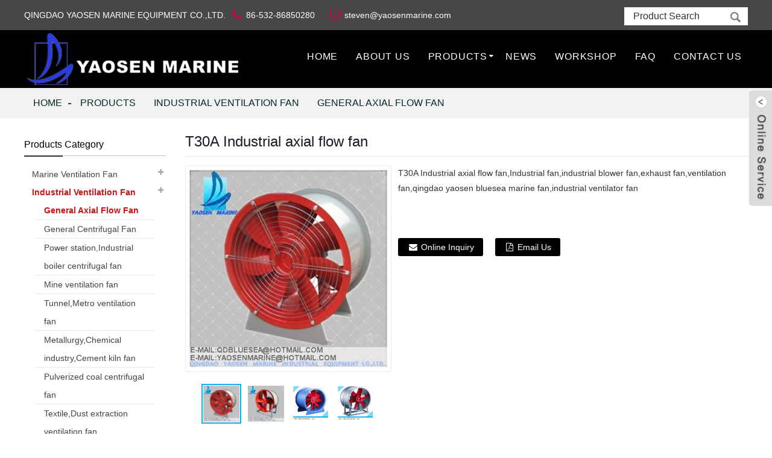

--- FILE ---
content_type: text/html
request_url: http://yaosenmarine.com/e_productshow/?58-T30A-Industrial-axial-flow-fan-58.html
body_size: 21378
content:
<!doctype html>
<html>
<head>
<meta http-equiv="Content-Type" content="text/html; charset=utf-8" />

<title>T30A Industrial axial flow fan</title>
<meta name="keywords" content="T30A Industrial axial flow fan,Industrial fan,industrial blower fan,exhaust fan,ventilation fan,qingdao yaosen bluesea marine fan,industrial ventilator fan" />
<meta name="description" content="T30A Industrial axial flow fan,Industrial fan,industrial blower fan,exhaust fan,ventilation fan,qingdao yaosen bluesea marine fan,industrial ventilator fan" />
<meta name="author" content="Web Design:zwebs.cn" />
<meta http-equiv="X-UA-Compatible" content="IE=edge,chrome=1">
<meta name="renderer" content="webkit|ie-comp|ie-stand">
<meta name="viewport" content="width=device-width,initial-scale=1,minimum-scale=1,maximum-scale=1,user-scalable=no">
<link rel="apple-touch-icon-precomposed" href="">
<meta name="format-detection" content="telephone=no">
<meta name="apple-mobile-web-app-capable" content="yes">
<meta name="apple-mobile-web-app-status-bar-style" content="black">
<link type="text/css" href="/temp/zm6style/css/main.css" rel="stylesheet">
<link type="text/css" href="/temp/zm6style/css/style.css" rel="stylesheet">
<link type="text/css" rel="stylesheet" href="/images/custom_service_on.css">
<link type="text/css" rel="stylesheet" href="/images/custom_service_off.css">
<link type="text/css" rel="stylesheet" href="/temp/zm6style/css/language.css" />

<script src="/temp/zm6style/js/jquery.min.js"></script>
<script src="/temp/zm6style/js/language.js"></script>
<script type="text/javascript" src="/temp/zm6style/js/validform.min.js"></script>
<script type='text/javascript' src='/temp/zm6style/js/jquery.themepunch.tools.min.js'></script>
<script src="/temp/zm6style/js/common.js"></script>
<script src="/temp/zm6style/js/wow.js"></script>
<script src="/temp/zm6style/js/bottom_service.js"></script>
<script src="/temp/zm6style/js/owl.carousel.js"></script>
<script src="/temp/zm6style/js/jquery.flexslider-min.js"></script>
<script src="/temp/zm6style/js/jquery.fancybox-1.3.4.js"></script>
<script src="/temp/zm6style/js/cloud-zoom.1.0.3.js"></script>
<script src="/temp/zm6style/js/jquery.cookie.js"></script>
<script src="/temp/zm6style/js/skrollr.min.js"></script>
<script type="text/javascript" src="/temp/zm6style/js/custom_service.js"></script> 

<link type="text/css" href="/temp/zm6style/css/glass.css" rel="stylesheet">
<link type="text/css" href="/temp/zm6style/css/glassmobile.css" rel="stylesheet" media="screen and (max-width:768px)">
<script type="text/javascript" src="/temp/zm6style/js/view.js"></script> 
<script type="text/javascript" src="/temp/zm6style/js/lightbox.min.js"></script>


<link href="/style_xys.css" rel="stylesheet">
<!--[if lt IE 9]>
<script src="temp/js/html5.js"></script>
<![endif]-->
</head>

<body>
<section class="photos-gallery"><b class="close-gallery"></b></section>
        <div class="gallery-body-mask"></div>

<section class="container">
    

    <!-- head-wrapper start --> 
<style type="text/css">
.logo a{font-size:24px ; font-family:#none;font-weight:normal; color:#;}
.logo a:hover{font-size:24px ; font-family:#none;font-weight:normal; color:#;}
.topbartou{ line-height:24px;}
@media screen and (max-width:1024px){
.webname{display:none;}
.topbartou{display:none;}
}
</style>
<!--   顶部   -->
<header class="head-wrapper"> 
  <!--  top   -->
  <section class="topbar">
    <section class="head-top">
      <section class="layout"> 
        
        <!--联系方式-->
        <div class="gm-sep head-contact">
           <div class="head-name"><a href="#">QINGDAO YAOSEN MARINE EQUIPMENT CO.,LTD.</a></div> 
<div class="head-phone"><span>86-532-86850280</span></div>

<div class="head-email"><span><a href="mailto:steven@yaosenmarine.com" style="cursor:pointer;">steven@yaosenmarine.com</a></span></div>


        </div>
        <!--联系方式完--> 
        
         <!--language start-->
				   
<!--language end-->
            	
        <!--search strat  -->
        <section class="head-search-wrap wrap-hide">
          <section class="head-search">
             <form  action="/search_en.asp" method="post" name="search" id="search">
							<input class="search-ipt" type="text" name="key" id="key"  onfocus='this.value=""' onkeyup="this.value=this.value.replace(/'/g,'')" value="Product Search">
							<input class="search-btn" type="submit" value=""/>
                        </form>
          </section>
        </section>
        <!--search end  --> 
      </section>
    </section>
  </section>
  <section class="nav-bar">
    <section class="layout">
      <div class="logo"><a href="http://www.yaosenmarine.com"><img src="/pic/logo/logo.png" alt="QINGDAO YAOSEN MARINE EQUIPMENT CO.,LTD." border="0" /></a></div>
      <!--导航  -->
      <section class="nav-wrap">
           			
            <ul class="nav">
								 
                                    <li class=nav111 ><A title="Home" href="/index_en.html">Home</a>  
									
									
 </li>
									
                                    <li class=nav111 ><A title="About Us" href="/e_aboutus/">About Us</a>  
									
									
 </li>
									
                                    <li class=nav-current ><A title="Products" href="/e_products/">Products</a>  
									
									
									<ul >
									
<li>
<a href="/e_products/Marine-Ventilation-Fan-75.html" title="Marine Ventilation Fan">Marine Ventilation Fan</a>



 
			<ul>
			


                                    <li ><a href="/e_products/JCZCZMarine-Axial-Fan-75-238.html" title="JCZ(CZ)Marine Axial Fan" >JCZ(CZ)Marine Axial Fan</a>  </li>
                                

			


                                    <li ><a href="/e_products/CZF-Marine-Axial-Fan-75-239.html" title="CZF Marine Axial Fan" >CZF Marine Axial Fan</a>  </li>
                                

			


                                    <li ><a href="/e_products/CDZ-Marine-Low-Noise-Axial-Fan-75-240.html" title="CDZ Marine Low Noise Axial Fan" >CDZ Marine Low Noise Axial Fan</a>  </li>
                                

			


                                    <li ><a href="/e_products/CLZ-Marine-High-Pressure-Axial-Fan-75-241.html" title="CLZ Marine High Pressure Axial Fan" >CLZ Marine High Pressure Axial Fan</a>  </li>
                                

			


                                    <li ><a href="/e_products/CWZCXZ-Marine-Small-Size-Axial-Fan-75-242.html" title="CWZ(CXZ) Marine Small Size Axial Fan" >CWZ(CXZ) Marine Small Size Axial Fan</a>  </li>
                                

			


                                    <li ><a href="/e_products/JCLCLQ-Marine-Centrifugal-Fan-75-243.html" title="JCL(CLQ) Marine Centrifugal Fan" >JCL(CLQ) Marine Centrifugal Fan</a>  </li>
                                

			


                                    <li ><a href="/e_products/CQ-Marine-High-Pressure-Centrifugal-Fan-75-244.html" title="CQ Marine High Pressure Centrifugal Fan" >CQ Marine High Pressure Centrifugal Fan</a>  </li>
                                

			


                                    <li ><a href="/e_products/CWLCXL-Marine-Small-size-Centrifugal-Fan-75-245.html" title="CWL(CXL) Marine Small size Centrifugal Fan" >CWL(CXL) Marine Small size Centrifugal Fan</a>  </li>
                                

			


                                    <li ><a href="/e_products/CGDL-Marine-High-Efficiency-Centrifugal-Fan-75-246.html" title="CGDL Marine High Efficiency Centrifugal Fan" >CGDL Marine High Efficiency Centrifugal Fan</a>  </li>
                                

			


                                    <li ><a href="/e_products/CBZ-Marine-Explosion-proof-Axial-Fan-75-247.html" title="CBZ Marine Explosion-proof Axial Fan" >CBZ Marine Explosion-proof Axial Fan</a>  </li>
                                

			


                                    <li ><a href="/e_products/CSZ-Marine-Water-Driven-Gas-Free-Fan-75-248.html" title="CSZ Marine Water Driven Gas Free Fan" >CSZ Marine Water Driven Gas Free Fan</a>  </li>
                                

			


                                    <li ><a href="/e_products/CBL-Marine-Explosion-proof-Centrifugal-Fan-75-249.html" title="CBL Marine Explosion-proof Centrifugal Fan" >CBL Marine Explosion-proof Centrifugal Fan</a>  </li>
                                

			


                                    <li ><a href="/e_products/CBGD-Marine-Explosion-Proof-Centrifugal-Fan-75-250.html" title="CBGD Marine Explosion-Proof Centrifugal Fan" >CBGD Marine Explosion-Proof Centrifugal Fan</a>  </li>
                                

			


                                    <li ><a href="/e_products/CSL-Marine-Water-Driven-Gas-Free-Fan-75-251.html" title="CSL Marine Water Driven Gas Free Fan" >CSL Marine Water Driven Gas Free Fan</a>  </li>
                                

			


                                    <li ><a href="/e_products/FT-Marine-Mushroom-Vent-Head-75-27.html" title="FT Marine Mushroom Vent Head" >FT Marine Mushroom Vent Head</a>  </li>
                                

			


                                    <li ><a href="/e_products/JIS-Marine-air-vent-head-75-66.html" title="JIS Marine air vent head" >JIS Marine air vent head</a>  </li>
                                

			
			</ul>
			
</li>
									
			
<li>
<a href="/e_products/Industrial-Ventilation-Fan-45.html" title="Industrial Ventilation Fan">Industrial Ventilation Fan</a>



 
			<ul>
			


                                    <li ><a href="/e_products/General-Axial-Flow-Fan-45-252.html" title="General Axial Flow Fan" >General Axial Flow Fan</a>  </li>
                                

			


                                    <li ><a href="/e_products/General-Centrifugal-Fan-45-253.html" title="General Centrifugal Fan" >General Centrifugal Fan</a>  </li>
                                

			


                                    <li ><a href="/e_products/Power-stationIndustrial-boiler-centrifugal-fan-45-67.html" title="Power station,Industrial boiler centrifugal fan" >Power station,Industrial boiler centrifugal fan</a>  </li>
                                

			


                                    <li ><a href="/e_products/Mine-ventilation-fan-45-68.html" title="Mine ventilation fan" >Mine ventilation fan</a>  </li>
                                

			


                                    <li ><a href="/e_products/TunnelMetro-ventilation-fan-45-69.html" title="Tunnel,Metro ventilation fan" >Tunnel,Metro ventilation fan</a>  </li>
                                

			


                                    <li ><a href="/e_products/MetallurgyChemical-industryCement-kiln-fan-45-70.html" title="Metallurgy,Chemical industry,Cement kiln fan" >Metallurgy,Chemical industry,Cement kiln fan</a>  </li>
                                

			


                                    <li ><a href="/e_products/Pulverized-coal-centrifugal-fan-45-71.html" title="Pulverized coal centrifugal fan" >Pulverized coal centrifugal fan</a>  </li>
                                

			


                                    <li ><a href="/e_products/TextileDust-extraction-ventilation-fan-45-72.html" title="Textile,Dust extraction ventilation fan" >Textile,Dust extraction ventilation fan</a>  </li>
                                

			


                                    <li ><a href="/e_products/Material-conveying-fan-45-73.html" title="Material conveying fan" >Material conveying fan</a>  </li>
                                

			


                                    <li ><a href="/e_products/Fire-fighting-Smoke-extraction-fan-45-74.html" title="Fire fighting Smoke extraction fan" >Fire fighting Smoke extraction fan</a>  </li>
                                

			


                                    <li ><a href="/e_products/High-temperature-ventilation-fan-45-75.html" title="High temperature ventilation fan" >High temperature ventilation fan</a>  </li>
                                

			


                                    <li ><a href="/e_products/Anti-corrosion-ventilation-fan-45-76.html" title="Anti-corrosion ventilation fan" >Anti-corrosion ventilation fan</a>  </li>
                                

			


                                    <li ><a href="/e_products/Roof-ventilator-fan-45-77.html" title="Roof ventilator fan" >Roof ventilator fan</a>  </li>
                                

			


                                    <li ><a href="/e_products/Diagonal-flow-fanMixed-flow-fan-45-78.html" title="Diagonal flow fan,Mixed flow fan" >Diagonal flow fan,Mixed flow fan</a>  </li>
                                

			
			</ul>
			
</li>
									
			
<li>
<a href="/e_products/Marine-HVAC-system-58.html" title="Marine HVAC system">Marine HVAC system</a>



 
			<ul>
			


                                    <li ><a href="/e_products/Marine-air-conditioner-58-80.html" title="Marine air conditioner" >Marine air conditioner</a>  </li>
                                

			


                                    <li ><a href="/e_products/Marine-heater-58-81.html" title="Marine heater" >Marine heater</a>  </li>
                                

			


                                    <li ><a href="/e_products/Marine-fire-damper-58-82.html" title="Marine fire damper" >Marine fire damper</a>  </li>
                                

			


                                    <li ><a href="/e_products/Marine-louver-58-83.html" title="Marine louver" >Marine louver</a>  </li>
                                

			


                                    <li ><a href="/e_products/Marine-air-diffuser-and-tuyere-58-84.html" title="Marine air diffuser and tuyere" >Marine air diffuser and tuyere</a>  </li>
                                

			


                                    <li ><a href="/e_products/Marine-spiral-duct-and-fittings-58-85.html" title="Marine spiral duct and fittings" >Marine spiral duct and fittings</a>  </li>
                                

			


                                    <li ><a href="/e_products/Marine-Ventilation-grills-58-86.html" title="Marine Ventilation grills" >Marine Ventilation grills</a>  </li>
                                

			


                                    <li ><a href="/e_products/Marine-air-vent-head-58-87.html" title="Marine air vent head" >Marine air vent head</a>  </li>
                                

			
			</ul>
			
</li>
									
			
<li>
<a href="/e_products/Marine-Deck-Equipment-59.html" title="Marine Deck Equipment">Marine Deck Equipment</a>



 
			<ul>
			


                                    <li ><a href="/e_products/Marine-winch-59-88.html" title="Marine winch" >Marine winch</a>  </li>
                                

			


                                    <li ><a href="/e_products/Marine-windlass-59-89.html" title="Marine windlass" >Marine windlass</a>  </li>
                                

			


                                    <li ><a href="/e_products/Marine-capstan-59-90.html" title="Marine capstan" >Marine capstan</a>  </li>
                                

			


                                    <li ><a href="/e_products/Marine-davit-59-91.html" title="Marine davit" >Marine davit</a>  </li>
                                

			


                                    <li ><a href="/e_products/Marine-crane-59-92.html" title="Marine crane" >Marine crane</a>  </li>
                                

			
			</ul>
			
</li>
									
			
<li>
<a href="/e_products/Marine-Mooring-Equipment-60.html" title="Marine Mooring Equipment">Marine Mooring Equipment</a>



 
			<ul>
			


                                    <li ><a href="/e_products/Marine-Anchor-60-93.html" title="Marine Anchor" >Marine Anchor</a>  </li>
                                

			


                                    <li ><a href="/e_products/Marine-Anchor-Chain-60-94.html" title="Marine Anchor Chain" >Marine Anchor Chain</a>  </li>
                                

			


                                    <li ><a href="/e_products/Marine-Anchor-Chain-Stopper-60-95.html" title="Marine Anchor Chain Stopper" >Marine Anchor Chain Stopper</a>  </li>
                                

			


                                    <li ><a href="/e_products/Marine-Shackle-60-96.html" title="Marine Shackle" >Marine Shackle</a>  </li>
                                

			


                                    <li ><a href="/e_products/Marine-Mooring-Chock-60-97.html" title="Marine Mooring Chock" >Marine Mooring Chock</a>  </li>
                                

			


                                    <li ><a href="/e_products/Marine-Mooring-Rope-60-98.html" title="Marine Mooring Rope" >Marine Mooring Rope</a>  </li>
                                

			


                                    <li ><a href="/e_products/Marine-Fender-60-99.html" title="Marine Fender" >Marine Fender</a>  </li>
                                

			


                                    <li ><a href="/e_products/Marine-Fairlead-60-100.html" title="Marine Fairlead" >Marine Fairlead</a>  </li>
                                

			


                                    <li ><a href="/e_products/Maine-Towing-Hook-60-101.html" title="Maine Towing Hook" >Maine Towing Hook</a>  </li>
                                

			


                                    <li ><a href="/e_products/Marine-Towing-Bracket--60-102.html" title="Marine Towing Bracket" >Marine Towing Bracket</a>  </li>
                                

			


                                    <li ><a href="/e_products/Marine-Bollard-60-103.html" title="Marine Bollard" >Marine Bollard</a>  </li>
                                

			


                                    <li ><a href="/e_products/Marine-Roller-60-104.html" title="Marine Roller" >Marine Roller</a>  </li>
                                

			


                                    <li ><a href="/e_products/Marine-Chain-Chaser-60-105.html" title="Marine Chain Chaser" >Marine Chain Chaser</a>  </li>
                                

			


                                    <li ><a href="/e_products/Marine-Mooring-Reel-60-106.html" title="Marine Mooring Reel" >Marine Mooring Reel</a>  </li>
                                

			


                                    <li ><a href="/e_products/Marine-Mooring-Buoy-60-107.html" title="Marine Mooring Buoy" >Marine Mooring Buoy</a>  </li>
                                

			


                                    <li ><a href="/e_products/Marine-Wire-Rope-60-108.html" title="Marine Wire Rope" >Marine Wire Rope</a>  </li>
                                

			


                                    <li ><a href="/e_products/Marine-Shark-Jaw-60-109.html" title="Marine Shark Jaw" >Marine Shark Jaw</a>  </li>
                                

			


                                    <li ><a href="/e_products/Marine-Airbag-60-110.html" title="Marine Airbag" >Marine Airbag</a>  </li>
                                

			
			</ul>
			
</li>
									
			
<li>
<a href="/e_products/Marine-Power--Propulsion-System-61.html" title="Marine Power & Propulsion System">Marine Power & Propulsion System</a>



 
			<ul>
			


                                    <li ><a href="/e_products/Bow-Thruster-61-111.html" title="Bow Thruster" >Bow Thruster</a>  </li>
                                

			


                                    <li ><a href="/e_products/Azimuth-Thruster-61-112.html" title="Azimuth Thruster" >Azimuth Thruster</a>  </li>
                                

			


                                    <li ><a href="/e_products/Tunnel-Thruster-61-113.html" title="Tunnel Thruster" >Tunnel Thruster</a>  </li>
                                

			


                                    <li ><a href="/e_products/Rudder-Propeller-61-114.html" title="Rudder Propeller" >Rudder Propeller</a>  </li>
                                

			


                                    <li ><a href="/e_products/Marine-Propeller-61-115.html" title="Marine Propeller" >Marine Propeller</a>  </li>
                                

			


                                    <li ><a href="/e_products/Marine-Rudder-61-116.html" title="Marine Rudder" >Marine Rudder</a>  </li>
                                

			


                                    <li ><a href="/e_products/Marine-Gearbox-61-117.html" title="Marine Gearbox" >Marine Gearbox</a>  </li>
                                

			


                                    <li ><a href="/e_products/Marine-Generator-61-118.html" title="Marine Generator" >Marine Generator</a>  </li>
                                

			


                                    <li ><a href="/e_products/Marine-Shaft-61-119.html" title="Marine Shaft" >Marine Shaft</a>  </li>
                                

			


                                    <li ><a href="/e_products/Stern-Tube-Seal-61-120.html" title="Stern Tube Seal" >Stern Tube Seal</a>  </li>
                                

			


                                    <li ><a href="/e_products/Marine-Rudder-Parts-61-121.html" title="Marine Rudder Parts" >Marine Rudder Parts</a>  </li>
                                

			


                                    <li ><a href="/e_products/Marine-Engine-Parts-61-122.html" title="Marine Engine Parts" >Marine Engine Parts</a>  </li>
                                

			
			</ul>
			
</li>
									
			
<li>
<a href="/e_products/Marine-Outfitting-Equipment-63.html" title="Marine Outfitting Equipment">Marine Outfitting Equipment</a>



 
			<ul>
			


                                    <li ><a href="/e_products/Marine-Door-63-145.html" title="Marine Door" >Marine Door</a>  </li>
                                

			


                                    <li ><a href="/e_products/Marine-Window-63-146.html" title="Marine Window" >Marine Window</a>  </li>
                                

			


                                    <li ><a href="/e_products/Marine-Ladder-63-147.html" title="Marine Ladder" >Marine Ladder</a>  </li>
                                

			


                                    <li ><a href="/e_products/Marine-Chair-63-148.html" title="Marine Chair" >Marine Chair</a>  </li>
                                

			


                                    <li ><a href="/e_products/Marine-Bed-63-149.html" title="Marine Bed" >Marine Bed</a>  </li>
                                

			


                                    <li ><a href="/e_products/Marine-TableDesk-63-150.html" title="Marine Table/Desk" >Marine Table/Desk</a>  </li>
                                

			


                                    <li ><a href="/e_products/Marine-Hatch-Cover-63-151.html" title="Marine Hatch Cover" >Marine Hatch Cover</a>  </li>
                                

			


                                    <li ><a href="/e_products/Marine-Manhole-Cover-63-152.html" title="Marine Manhole Cover" >Marine Manhole Cover</a>  </li>
                                

			


                                    <li ><a href="/e_products/Marine-Furniture-63-153.html" title="Marine Furniture" >Marine Furniture</a>  </li>
                                

			


                                    <li ><a href="/e_products/Marine-Decorative-Material-63-154.html" title="Marine Decorative Material" >Marine Decorative Material</a>  </li>
                                

			


                                    <li ><a href="/e_products/Marine-Steel-Grating-Plate-63-155.html" title="Marine Steel Grating Plate" >Marine Steel Grating Plate</a>  </li>
                                

			


                                    <li ><a href="/e_products/Marine-Elevator-63-156.html" title="Marine Elevator" >Marine Elevator</a>  </li>
                                

			


                                    <li ><a href="/e_products/Port-Boarding-Ladder-63-157.html" title="Port Boarding Ladder" >Port Boarding Ladder</a>  </li>
                                

			
			</ul>
			
</li>
									
			
<li>
<a href="/e_products/Marine-Life-Saving-Equipment-64.html" title="Marine Life Saving Equipment">Marine Life Saving Equipment</a>



 
			<ul>
			


                                    <li ><a href="/e_products/Life-boat-Rescue-Boat-64-158.html" title="Life boat &Rescue Boat" >Life boat &Rescue Boat</a>  </li>
                                

			


                                    <li ><a href="/e_products/Lifeboat-Davit-64-159.html" title="Lifeboat Davit" >Lifeboat Davit</a>  </li>
                                

			


                                    <li ><a href="/e_products/Life-Raft-64-160.html" title="Life Raft" >Life Raft</a>  </li>
                                

			


                                    <li ><a href="/e_products/Life-Buoy-64-161.html" title="Life Buoy" >Life Buoy</a>  </li>
                                

			


                                    <li ><a href="/e_products/Life-Jacket-64-162.html" title="Life Jacket" >Life Jacket</a>  </li>
                                

			


                                    <li ><a href="/e_products/Inflatable-boat-64-163.html" title="Inflatable boat" >Inflatable boat</a>  </li>
                                

			


                                    <li ><a href="/e_products/Lifesaving-Light-64-164.html" title="Lifesaving Light" >Lifesaving Light</a>  </li>
                                

			


                                    <li ><a href="/e_products/Life-Saving-Accessories-64-165.html" title="Life-Saving Accessories" >Life-Saving Accessories</a>  </li>
                                

			


                                    <li ><a href="/e_products/Marine-Day-Signal-Ball-64-166.html" title="Marine Day Signal Ball" >Marine Day Signal Ball</a>  </li>
                                

			


                                    <li ><a href="/e_products/Lifesavingl-mmersion-Suit-64-167.html" title="Lifesavingl mmersion Suit" >Lifesavingl mmersion Suit</a>  </li>
                                

			
			</ul>
			
</li>
									
			
<li>
<a href="/e_products/Marine-Fire-and-fighting-Equipment-65.html" title="Marine Fire and fighting Equipment">Marine Fire and fighting Equipment</a>



 
			<ul>
			


                                    <li ><a href="/e_products/Air-Breathing-Apparatus-65-168.html" title="Air Breathing Apparatus" >Air Breathing Apparatus</a>  </li>
                                

			


                                    <li ><a href="/e_products/Fire-Hose-65-169.html" title="Fire Hose" >Fire Hose</a>  </li>
                                

			


                                    <li ><a href="/e_products/Fire-Monitor-65-170.html" title="Fire Monitor" >Fire Monitor</a>  </li>
                                

			


                                    <li ><a href="/e_products/FRP-Fire-Equipment-65-171.html" title="FRP Fire Equipment" >FRP Fire Equipment</a>  </li>
                                

			


                                    <li ><a href="/e_products/Fire-Extinguisher-65-172.html" title="Fire Extinguisher" >Fire Extinguisher</a>  </li>
                                

			


                                    <li ><a href="/e_products/Fire-Extinguishing-Agent-65-173.html" title="Fire Extinguishing Agent" >Fire Extinguishing Agent</a>  </li>
                                

			


                                    <li ><a href="/e_products/Fire-Extinguisher-Filling-Machine-65-174.html" title="Fire Extinguisher Filling Machine" >Fire Extinguisher Filling Machine</a>  </li>
                                

			


                                    <li ><a href="/e_products/Fire-Hydrant-65-175.html" title="Fire Hydrant" >Fire Hydrant</a>  </li>
                                

			


                                    <li ><a href="/e_products/Fire-Fighter-Outfit-and-Safety-Device-65-176.html" title="Fire Fighter Outfit and Safety Device" >Fire Fighter Outfit and Safety Device</a>  </li>
                                

			


                                    <li ><a href="/e_products/Marine-Fire-Alarm-System-65-177.html" title="Marine Fire Alarm System" >Marine Fire Alarm System</a>  </li>
                                

			
			</ul>
			
</li>
									
			
<li>
<a href="/e_products/Marine-Auxiliary-Equipment-62.html" title="Marine Auxiliary Equipment">Marine Auxiliary Equipment</a>



 
			<ul>
			


                                    <li ><a href="/e_products/Marine-Air-Compressor-62-123.html" title="Marine Air Compressor" >Marine Air Compressor</a>  </li>
                                

			


                                    <li ><a href="/e_products/Marine-Calorifier-62-124.html" title="Marine Calorifier" >Marine Calorifier</a>  </li>
                                

			


                                    <li ><a href="/e_products/Marine-Oil-Water-Separator-62-125.html" title="Marine Oil Water Separator" >Marine Oil Water Separator</a>  </li>
                                

			


                                    <li ><a href="/e_products/Marine-Oil-Separator-62-126.html" title="Marine Oil Separator" >Marine Oil Separator</a>  </li>
                                

			


                                    <li ><a href="/e_products/Marine-Air-Receiver-62-127.html" title="Marine Air Receiver" >Marine Air Receiver</a>  </li>
                                

			


                                    <li ><a href="/e_products/Marine-Hydrophore-62-128.html" title="Marine Hydrophore" >Marine Hydrophore</a>  </li>
                                

			


                                    <li ><a href="/e_products/Marine-Heat-Exchanger-62-129.html" title="Marine Heat Exchanger" >Marine Heat Exchanger</a>  </li>
                                

			


                                    <li ><a href="/e_products/Marine-Hot-Well-Unit-62-130.html" title="Marine Hot Well Unit" >Marine Hot Well Unit</a>  </li>
                                

			


                                    <li ><a href="/e_products/Marine-Boiler-62-131.html" title="Marine Boiler" >Marine Boiler</a>  </li>
                                

			


                                    <li ><a href="/e_products/Marine-Incnerator-62-132.html" title="Marine Incnerator" >Marine Incnerator</a>  </li>
                                

			


                                    <li ><a href="/e_products/Marine-Welding-Equipment-62-133.html" title="Marine Welding Equipment" >Marine Welding Equipment</a>  </li>
                                

			


                                    <li ><a href="/e_products/Marine-Sewage-Treatment-Plant-62-134.html" title="Marine Sewage Treatment Plant" >Marine Sewage Treatment Plant</a>  </li>
                                

			


                                    <li ><a href="/e_products/Sewage-Collecting-Tank-62-135.html" title="Sewage Collecting Tank" >Sewage Collecting Tank</a>  </li>
                                

			


                                    <li ><a href="/e_products/Seawater-Desalination-Plant-62-136.html" title="Seawater Desalination Plant" >Seawater Desalination Plant</a>  </li>
                                

			


                                    <li ><a href="/e_products/Ballast-Water-Management-System-62-137.html" title="Ballast Water Management System" >Ballast Water Management System</a>  </li>
                                

			


                                    <li ><a href="/e_products/Marine-Turbochargers-62-138.html" title="Marine Turbochargers" >Marine Turbochargers</a>  </li>
                                

			


                                    <li ><a href="/e_products/Nitrogen-Generator-System-62-139.html" title="Nitrogen Generator System" >Nitrogen Generator System</a>  </li>
                                

			


                                    <li ><a href="/e_products/Cleaning-Machine-62-140.html" title="Cleaning Machine" >Cleaning Machine</a>  </li>
                                

			


                                    <li ><a href="/e_products/Tank-Washing-Machine-62-141.html" title="Tank Washing Machine" >Tank Washing Machine</a>  </li>
                                

			


                                    <li ><a href="/e_products/Marine-Fuel-Oil-Supply-Unit-62-142.html" title="Marine Fuel Oil Supply Unit" >Marine Fuel Oil Supply Unit</a>  </li>
                                

			


                                    <li ><a href="/e_products/Pressure-WaterTank-62-143.html" title="Pressure WaterTank" >Pressure WaterTank</a>  </li>
                                

			


                                    <li ><a href="/e_products/Hot-WaterTank-62-144.html" title="Hot WaterTank" >Hot WaterTank</a>  </li>
                                

			
			</ul>
			
</li>
									
			
<li>
<a href="/e_products/Marine-Electric-Equipment-66.html" title="Marine Electric Equipment">Marine Electric Equipment</a>



 
			<ul>
			


                                    <li ><a href="/e_products/Marine-Lighting-Fixture-66-178.html" title="Marine Lighting Fixture" >Marine Lighting Fixture</a>  </li>
                                

			


                                    <li ><a href="/e_products/Marine-Communication-equipment-66-179.html" title="Marine Communication equipment" >Marine Communication equipment</a>  </li>
                                

			


                                    <li ><a href="/e_products/Marine-Sextant-66-180.html" title="Marine Sextant" >Marine Sextant</a>  </li>
                                

			


                                    <li ><a href="/e_products/Marine-transformer-66-181.html" title="Marine transformer" >Marine transformer</a>  </li>
                                

			


                                    <li ><a href="/e_products/Marine-Navigation-Equipment--66-182.html" title="Marine Navigation Equipment" >Marine Navigation Equipment</a>  </li>
                                

			


                                    <li ><a href="/e_products/Marine-Air-Horn-66-183.html" title="Marine Air Horn" >Marine Air Horn</a>  </li>
                                

			


                                    <li ><a href="/e_products/Marine-Wiper-66-184.html" title="Marine Wiper" >Marine Wiper</a>  </li>
                                

			


                                    <li ><a href="/e_products/Welding-And-Cutting-Equipment--66-185.html" title="Welding And Cutting Equipment" >Welding And Cutting Equipment</a>  </li>
                                

			


                                    <li ><a href="/e_products/Electronicial-Instrument-66-186.html" title="Electronicial Instrument" >Electronicial Instrument</a>  </li>
                                

			
			</ul>
			
</li>
									
			
<li>
<a href="/e_products/Marine-Kitchen-Equipment-67.html" title="Marine Kitchen Equipment">Marine Kitchen Equipment</a>



 
			<ul>
			


                                    <li ><a href="/e_products/Marine-Food-Preparation-Equipment-67-187.html" title="Marine Food Preparation Equipment" >Marine Food Preparation Equipment</a>  </li>
                                

			


                                    <li ><a href="/e_products/Marine-Cooking-Equipment-67-188.html" title="Marine Cooking Equipment" >Marine Cooking Equipment</a>  </li>
                                

			


                                    <li ><a href="/e_products/Marine-Refrigeration-Equipment-67-189.html" title="Marine Refrigeration Equipment" >Marine Refrigeration Equipment</a>  </li>
                                

			
			</ul>
			
</li>
									
			
<li>
<a href="/e_products/Marine-Valve-68.html" title="Marine Valve">Marine Valve</a>



 
			<ul>
			


                                    <li ><a href="/e_products/JIS-Marine-Valve-68-190.html" title="JIS Marine Valve" >JIS Marine Valve</a>  </li>
                                

			


                                    <li ><a href="/e_products/DIN-Marine-Valve-68-191.html" title="DIN Marine Valve" >DIN Marine Valve</a>  </li>
                                

			


                                    <li ><a href="/e_products/ANSI-Marine-Valve-68-192.html" title="ANSI Marine Valve" >ANSI Marine Valve</a>  </li>
                                

			


                                    <li ><a href="/e_products/GB-Marine-Valve-68-193.html" title="GB Marine Valve" >GB Marine Valve</a>  </li>
                                

			


                                    <li ><a href="/e_products/CB-Marine-Valve-68-194.html" title="CB Marine Valve" >CB Marine Valve</a>  </li>
                                

			


                                    <li ><a href="/e_products/CBM-Marine-Valve-68-195.html" title="CBM Marine Valve" >CBM Marine Valve</a>  </li>
                                

			


                                    <li ><a href="/e_products/Marine-Strainer-68-196.html" title="Marine Strainer" >Marine Strainer</a>  </li>
                                

			


                                    <li ><a href="/e_products/Marine-Air-Vent-Head-68-197.html" title="Marine Air Vent Head" >Marine Air Vent Head</a>  </li>
                                

			


                                    <li ><a href="/e_products/Marine-Mud-Box-68-198.html" title="Marine Mud Box" >Marine Mud Box</a>  </li>
                                

			


                                    <li ><a href="/e_products/Marine-Instrument-68-199.html" title="Marine Instrument" >Marine Instrument</a>  </li>
                                

			


                                    <li ><a href="/e_products/Marine-Level-Gauge-68-200.html" title="Marine Level Gauge" >Marine Level Gauge</a>  </li>
                                

			


                                    <li ><a href="/e_products/Marine-Rose-Box-68-201.html" title="Marine Rose Box" >Marine Rose Box</a>  </li>
                                

			
			</ul>
			
</li>
									
			
<li>
<a href="/e_products/Marine-Pump-69.html" title="Marine Pump">Marine Pump</a>



 
			<ul>
			


                                    <li ><a href="/e_products/Marine-Centrifugal-Pump-69-202.html" title="Marine Centrifugal Pump" >Marine Centrifugal Pump</a>  </li>
                                

			


                                    <li ><a href="/e_products/Marine-Gear-Pump-69-203.html" title="Marine Gear Pump" >Marine Gear Pump</a>  </li>
                                

			


                                    <li ><a href="/e_products/Marine-Vortex-Pump-69-204.html" title="Marine Vortex Pump" >Marine Vortex Pump</a>  </li>
                                

			


                                    <li ><a href="/e_products/Marine-Screw-Pump-69-205.html" title="Marine Screw Pump" >Marine Screw Pump</a>  </li>
                                

			


                                    <li ><a href="/e_products/Marine-Emergency-Fire-Pump-69-206.html" title="Marine Emergency Fire Pump" >Marine Emergency Fire Pump</a>  </li>
                                

			


                                    <li ><a href="/e_products/Marine-Jet-pump-69-207.html" title="Marine Jet pump" >Marine Jet pump</a>  </li>
                                

			


                                    <li ><a href="/e_products/Marine-Hand-Pump-69-208.html" title="Marine Hand Pump" >Marine Hand Pump</a>  </li>
                                

			


                                    <li ><a href="/e_products/Marine-Electric-Pump-69-209.html" title="Marine Electric Pump" >Marine Electric Pump</a>  </li>
                                

			


                                    <li ><a href="/e_products/other-Marine-Pump-69-210.html" title="other Marine Pump" >other Marine Pump</a>  </li>
                                

			
			</ul>
			
</li>
									
			
<li>
<a href="/e_products/Marine-Cable-70.html" title="Marine Cable">Marine Cable</a>



 
			<ul>
			


                                    <li ><a href="/e_products/Marine-Power-Cable-70-211.html" title="Marine Power Cable" >Marine Power Cable</a>  </li>
                                

			


                                    <li ><a href="/e_products/Marine-Control-Cable-70-212.html" title="Marine Control Cable" >Marine Control Cable</a>  </li>
                                

			


                                    <li ><a href="/e_products/Marine-Telecommunication-Cable-70-213.html" title="Marine Telecommunication Cable" >Marine Telecommunication Cable</a>  </li>
                                

			
			</ul>
			
</li>
									
			
<li>
<a href="/e_products/Marine-Hardware-71.html" title="Marine Hardware">Marine Hardware</a>



 
			<ul>
			


                                    <li ><a href="/e_products/Steel-Wire-Rope-and-parts-71-214.html" title="Steel Wire Rope and parts" >Steel Wire Rope and parts</a>  </li>
                                

			


                                    <li ><a href="/e_products/Riggings-71-215.html" title="Riggings" >Riggings</a>  </li>
                                

			


                                    <li ><a href="/e_products/Liting-Blocks-71-216.html" title="Liting Blocks" >Liting Blocks</a>  </li>
                                

			


                                    <li ><a href="/e_products/Chain-Sling-71-217.html" title="Chain Sling" >Chain Sling</a>  </li>
                                

			
			</ul>
			
</li>
									
			
<li>
<a href="/e_products/Marine-Pipe-FittingFlange-73.html" title="Marine Pipe Fitting,Flange">Marine Pipe Fitting,Flange</a>



 
			<ul>
			


                                    <li ><a href="/e_products/Marine-Pipe-Fitting--73-221.html" title="Marine Pipe Fitting" >Marine Pipe Fitting</a>  </li>
                                

			


                                    <li ><a href="/e_products/Marine-Flange-73-222.html" title="Marine Flange" >Marine Flange</a>  </li>
                                

			
			</ul>
			
</li>
									
			
<li>
<a href="/e_products/Marine-Dredging-Equipment-74.html" title="Marine Dredging Equipment">Marine Dredging Equipment</a>



 
			<ul>
			


                                    <li ><a href="/e_products/Dredge-Rubber-Hose-74-223.html" title="Dredge Rubber Hose" >Dredge Rubber Hose</a>  </li>
                                

			


                                    <li ><a href="/e_products/Dredge-Ball-Joint-74-224.html" title="Dredge Ball Joint" >Dredge Ball Joint</a>  </li>
                                

			


                                    <li ><a href="/e_products/Dredge-Gate-Valve-74-225.html" title="Dredge Gate Valve" >Dredge Gate Valve</a>  </li>
                                

			


                                    <li ><a href="/e_products/Dredge-Pipeline-74-226.html" title="Dredge Pipeline" >Dredge Pipeline</a>  </li>
                                

			


                                    <li ><a href="/e_products/Dredge-Floaters-74-227.html" title="Dredge Floaters" >Dredge Floaters</a>  </li>
                                

			


                                    <li ><a href="/e_products/Dredge-Pumps-74-228.html" title="Dredge Pumps" >Dredge Pumps</a>  </li>
                                

			


                                    <li ><a href="/e_products/Dredge-Gearbox-74-229.html" title="Dredge Gearbox" >Dredge Gearbox</a>  </li>
                                

			


                                    <li ><a href="/e_products/Dredge-Bow-Coupling-74-230.html" title="Dredge Bow Coupling" >Dredge Bow Coupling</a>  </li>
                                

			


                                    <li ><a href="/e_products/Dredge-Bucket-Wheel--74-231.html" title="Dredge Bucket Wheel" >Dredge Bucket Wheel</a>  </li>
                                

			


                                    <li ><a href="/e_products/Drag-Heads-74-232.html" title="Drag Heads" >Drag Heads</a>  </li>
                                

			


                                    <li ><a href="/e_products/Dredging-Grabs-74-233.html" title="Dredging Grabs" >Dredging Grabs</a>  </li>
                                

			


                                    <li ><a href="/e_products/Dredge-Components-74-234.html" title="Dredge Components" >Dredge Components</a>  </li>
                                

			


                                    <li ><a href="/e_products/Dredging-Swivel-Bend-74-235.html" title="Dredging Swivel Bend" >Dredging Swivel Bend</a>  </li>
                                

			


                                    <li ><a href="/e_products/Dredge-Spuds-And-Spud-Carrier-74-236.html" title="Dredge Spuds And Spud Carrier" >Dredge Spuds And Spud Carrier</a>  </li>
                                

			


                                    <li ><a href="/e_products/Dredge-Cutter-Head-And-CutterTeeth-74-237.html" title="Dredge Cutter Head And CutterTeeth" >Dredge Cutter Head And CutterTeeth</a>  </li>
                                

			
			</ul>
			
</li>
									
				
									
									</ul>
									
 </li>
									
                                    <li class=nav111 ><A title="News" href="/e_news/">News</a>  
									
									
 </li>
									
                                    <li class=nav111 ><A title="Workshop" href="/html_info/Service.html">Workshop</a>  
									
									
 </li>
									
                                    <li class=nav111 ><A title="FAQ" href="/html_info/FAQ.html">FAQ</a>  
									
									
 </li>
									
                                    <li class=nav111 ><A title="Contact Us" href="/e_contact/">Contact Us</a>  
									
									
 </li>
									
	
                                 </ul>
    			 
      </section>
      <!--导航  --> 
      
    </section>
  </section>
</header>
    <!--// head-wrapper end -->

	<!-- banner start -->
 
 <!--// banner end -->
 
    <!-- page-layout start -->
    <section class="page-layout">
      <nav class="path-bar">
        <ul class="path-nav">
		<li> <a itemprop="breadcrumb" href="/index_en.html">Home</a></li><li><a href="/e_products/">Products</a></li><li><a href="/e_products/Industrial-Ventilation-Fan-45.html">Industrial Ventilation Fan</a></li><li><a href="/e_products/General-Axial-Flow-Fan-45-252.html">General Axial Flow Fan</a></li>
        
        </ul>
      </nav>
    <section class="layout">

        <!--  aside start -->
         <aside class="aside">
        <section class="aside-wrap">
		<!--fenlei start-->
            <section class="side-widget side-product-list">
             <div class="side-tit-bar">
                <h4 class="side-tit">
Products Category
				</h4>
             </div>
             <div class="side-cate side-hide">
                <ul class="side-cate-menu">
				<!--fenlei neirong start-->
				
                   <!--product fenlei1 start-->
			
<li><a href="/e_products/Marine-Ventilation-Fan-75.html" title="Marine Ventilation Fan">Marine Ventilation Fan</a>

			 <ul class="sub-menu" style="display: none;">
			
<li><a href="/e_products/JCZCZMarine-Axial-Fan-75-238.html" title="JCZ(CZ)Marine Axial Fan" >JCZ(CZ)Marine Axial Fan</a></li>
			
<li><a href="/e_products/CZF-Marine-Axial-Fan-75-239.html" title="CZF Marine Axial Fan" >CZF Marine Axial Fan</a></li>
			
<li><a href="/e_products/CDZ-Marine-Low-Noise-Axial-Fan-75-240.html" title="CDZ Marine Low Noise Axial Fan" >CDZ Marine Low Noise Axial Fan</a></li>
			
<li><a href="/e_products/CLZ-Marine-High-Pressure-Axial-Fan-75-241.html" title="CLZ Marine High Pressure Axial Fan" >CLZ Marine High Pressure Axial Fan</a></li>
			
<li><a href="/e_products/CWZCXZ-Marine-Small-Size-Axial-Fan-75-242.html" title="CWZ(CXZ) Marine Small Size Axial Fan" >CWZ(CXZ) Marine Small Size Axial Fan</a></li>
			
<li><a href="/e_products/JCLCLQ-Marine-Centrifugal-Fan-75-243.html" title="JCL(CLQ) Marine Centrifugal Fan" >JCL(CLQ) Marine Centrifugal Fan</a></li>
			
<li><a href="/e_products/CQ-Marine-High-Pressure-Centrifugal-Fan-75-244.html" title="CQ Marine High Pressure Centrifugal Fan" >CQ Marine High Pressure Centrifugal Fan</a></li>
			
<li><a href="/e_products/CWLCXL-Marine-Small-size-Centrifugal-Fan-75-245.html" title="CWL(CXL) Marine Small size Centrifugal Fan" >CWL(CXL) Marine Small size Centrifugal Fan</a></li>
			
<li><a href="/e_products/CGDL-Marine-High-Efficiency-Centrifugal-Fan-75-246.html" title="CGDL Marine High Efficiency Centrifugal Fan" >CGDL Marine High Efficiency Centrifugal Fan</a></li>
			
<li><a href="/e_products/CBZ-Marine-Explosion-proof-Axial-Fan-75-247.html" title="CBZ Marine Explosion-proof Axial Fan" >CBZ Marine Explosion-proof Axial Fan</a></li>
			
<li><a href="/e_products/CSZ-Marine-Water-Driven-Gas-Free-Fan-75-248.html" title="CSZ Marine Water Driven Gas Free Fan" >CSZ Marine Water Driven Gas Free Fan</a></li>
			
<li><a href="/e_products/CBL-Marine-Explosion-proof-Centrifugal-Fan-75-249.html" title="CBL Marine Explosion-proof Centrifugal Fan" >CBL Marine Explosion-proof Centrifugal Fan</a></li>
			
<li><a href="/e_products/CBGD-Marine-Explosion-Proof-Centrifugal-Fan-75-250.html" title="CBGD Marine Explosion-Proof Centrifugal Fan" >CBGD Marine Explosion-Proof Centrifugal Fan</a></li>
			
<li><a href="/e_products/CSL-Marine-Water-Driven-Gas-Free-Fan-75-251.html" title="CSL Marine Water Driven Gas Free Fan" >CSL Marine Water Driven Gas Free Fan</a></li>
			
<li><a href="/e_products/FT-Marine-Mushroom-Vent-Head-75-27.html" title="FT Marine Mushroom Vent Head" >FT Marine Mushroom Vent Head</a></li>
			
<li><a href="/e_products/JIS-Marine-air-vent-head-75-66.html" title="JIS Marine air vent head" >JIS Marine air vent head</a></li>
			
			</ul>
						
	</li>
			
<li><a href="/e_products/Industrial-Ventilation-Fan-45.html" title="Industrial Ventilation Fan"><span class="cpfldlcolor">Industrial Ventilation Fan</span></a>

			<ul class="sub-menu">
			  
<li><a href="/e_products/General-Axial-Flow-Fan-45-252.html" title="General Axial Flow Fan" ><span class="cpflxlcolor">General Axial Flow Fan</span></a></li>
			
<li><a href="/e_products/General-Centrifugal-Fan-45-253.html" title="General Centrifugal Fan" >General Centrifugal Fan</a></li>
			
<li><a href="/e_products/Power-stationIndustrial-boiler-centrifugal-fan-45-67.html" title="Power station,Industrial boiler centrifugal fan" >Power station,Industrial boiler centrifugal fan</a></li>
			
<li><a href="/e_products/Mine-ventilation-fan-45-68.html" title="Mine ventilation fan" >Mine ventilation fan</a></li>
			
<li><a href="/e_products/TunnelMetro-ventilation-fan-45-69.html" title="Tunnel,Metro ventilation fan" >Tunnel,Metro ventilation fan</a></li>
			
<li><a href="/e_products/MetallurgyChemical-industryCement-kiln-fan-45-70.html" title="Metallurgy,Chemical industry,Cement kiln fan" >Metallurgy,Chemical industry,Cement kiln fan</a></li>
			
<li><a href="/e_products/Pulverized-coal-centrifugal-fan-45-71.html" title="Pulverized coal centrifugal fan" >Pulverized coal centrifugal fan</a></li>
			
<li><a href="/e_products/TextileDust-extraction-ventilation-fan-45-72.html" title="Textile,Dust extraction ventilation fan" >Textile,Dust extraction ventilation fan</a></li>
			
<li><a href="/e_products/Material-conveying-fan-45-73.html" title="Material conveying fan" >Material conveying fan</a></li>
			
<li><a href="/e_products/Fire-fighting-Smoke-extraction-fan-45-74.html" title="Fire fighting Smoke extraction fan" >Fire fighting Smoke extraction fan</a></li>
			
<li><a href="/e_products/High-temperature-ventilation-fan-45-75.html" title="High temperature ventilation fan" >High temperature ventilation fan</a></li>
			
<li><a href="/e_products/Anti-corrosion-ventilation-fan-45-76.html" title="Anti-corrosion ventilation fan" >Anti-corrosion ventilation fan</a></li>
			
<li><a href="/e_products/Roof-ventilator-fan-45-77.html" title="Roof ventilator fan" >Roof ventilator fan</a></li>
			
<li><a href="/e_products/Diagonal-flow-fanMixed-flow-fan-45-78.html" title="Diagonal flow fan,Mixed flow fan" >Diagonal flow fan,Mixed flow fan</a></li>
			
			</ul>
						
	</li>
			
<li><a href="/e_products/Marine-HVAC-system-58.html" title="Marine HVAC system">Marine HVAC system</a>

			 <ul class="sub-menu" style="display: none;">
			
<li><a href="/e_products/Marine-air-conditioner-58-80.html" title="Marine air conditioner" >Marine air conditioner</a></li>
			
<li><a href="/e_products/Marine-heater-58-81.html" title="Marine heater" >Marine heater</a></li>
			
<li><a href="/e_products/Marine-fire-damper-58-82.html" title="Marine fire damper" >Marine fire damper</a></li>
			
<li><a href="/e_products/Marine-louver-58-83.html" title="Marine louver" >Marine louver</a></li>
			
<li><a href="/e_products/Marine-air-diffuser-and-tuyere-58-84.html" title="Marine air diffuser and tuyere" >Marine air diffuser and tuyere</a></li>
			
<li><a href="/e_products/Marine-spiral-duct-and-fittings-58-85.html" title="Marine spiral duct and fittings" >Marine spiral duct and fittings</a></li>
			
<li><a href="/e_products/Marine-Ventilation-grills-58-86.html" title="Marine Ventilation grills" >Marine Ventilation grills</a></li>
			
<li><a href="/e_products/Marine-air-vent-head-58-87.html" title="Marine air vent head" >Marine air vent head</a></li>
			
			</ul>
						
	</li>
			
<li><a href="/e_products/Marine-Deck-Equipment-59.html" title="Marine Deck Equipment">Marine Deck Equipment</a>

			 <ul class="sub-menu" style="display: none;">
			
<li><a href="/e_products/Marine-winch-59-88.html" title="Marine winch" >Marine winch</a></li>
			
<li><a href="/e_products/Marine-windlass-59-89.html" title="Marine windlass" >Marine windlass</a></li>
			
<li><a href="/e_products/Marine-capstan-59-90.html" title="Marine capstan" >Marine capstan</a></li>
			
<li><a href="/e_products/Marine-davit-59-91.html" title="Marine davit" >Marine davit</a></li>
			
<li><a href="/e_products/Marine-crane-59-92.html" title="Marine crane" >Marine crane</a></li>
			
			</ul>
						
	</li>
			
<li><a href="/e_products/Marine-Mooring-Equipment-60.html" title="Marine Mooring Equipment">Marine Mooring Equipment</a>

			 <ul class="sub-menu" style="display: none;">
			
<li><a href="/e_products/Marine-Anchor-60-93.html" title="Marine Anchor" >Marine Anchor</a></li>
			
<li><a href="/e_products/Marine-Anchor-Chain-60-94.html" title="Marine Anchor Chain" >Marine Anchor Chain</a></li>
			
<li><a href="/e_products/Marine-Anchor-Chain-Stopper-60-95.html" title="Marine Anchor Chain Stopper" >Marine Anchor Chain Stopper</a></li>
			
<li><a href="/e_products/Marine-Shackle-60-96.html" title="Marine Shackle" >Marine Shackle</a></li>
			
<li><a href="/e_products/Marine-Mooring-Chock-60-97.html" title="Marine Mooring Chock" >Marine Mooring Chock</a></li>
			
<li><a href="/e_products/Marine-Mooring-Rope-60-98.html" title="Marine Mooring Rope" >Marine Mooring Rope</a></li>
			
<li><a href="/e_products/Marine-Fender-60-99.html" title="Marine Fender" >Marine Fender</a></li>
			
<li><a href="/e_products/Marine-Fairlead-60-100.html" title="Marine Fairlead" >Marine Fairlead</a></li>
			
<li><a href="/e_products/Maine-Towing-Hook-60-101.html" title="Maine Towing Hook" >Maine Towing Hook</a></li>
			
<li><a href="/e_products/Marine-Towing-Bracket--60-102.html" title="Marine Towing Bracket" >Marine Towing Bracket</a></li>
			
<li><a href="/e_products/Marine-Bollard-60-103.html" title="Marine Bollard" >Marine Bollard</a></li>
			
<li><a href="/e_products/Marine-Roller-60-104.html" title="Marine Roller" >Marine Roller</a></li>
			
<li><a href="/e_products/Marine-Chain-Chaser-60-105.html" title="Marine Chain Chaser" >Marine Chain Chaser</a></li>
			
<li><a href="/e_products/Marine-Mooring-Reel-60-106.html" title="Marine Mooring Reel" >Marine Mooring Reel</a></li>
			
<li><a href="/e_products/Marine-Mooring-Buoy-60-107.html" title="Marine Mooring Buoy" >Marine Mooring Buoy</a></li>
			
<li><a href="/e_products/Marine-Wire-Rope-60-108.html" title="Marine Wire Rope" >Marine Wire Rope</a></li>
			
<li><a href="/e_products/Marine-Shark-Jaw-60-109.html" title="Marine Shark Jaw" >Marine Shark Jaw</a></li>
			
<li><a href="/e_products/Marine-Airbag-60-110.html" title="Marine Airbag" >Marine Airbag</a></li>
			
			</ul>
						
	</li>
			
<li><a href="/e_products/Marine-Power--Propulsion-System-61.html" title="Marine Power & Propulsion System">Marine Power & Propulsion System</a>

			 <ul class="sub-menu" style="display: none;">
			
<li><a href="/e_products/Bow-Thruster-61-111.html" title="Bow Thruster" >Bow Thruster</a></li>
			
<li><a href="/e_products/Azimuth-Thruster-61-112.html" title="Azimuth Thruster" >Azimuth Thruster</a></li>
			
<li><a href="/e_products/Tunnel-Thruster-61-113.html" title="Tunnel Thruster" >Tunnel Thruster</a></li>
			
<li><a href="/e_products/Rudder-Propeller-61-114.html" title="Rudder Propeller" >Rudder Propeller</a></li>
			
<li><a href="/e_products/Marine-Propeller-61-115.html" title="Marine Propeller" >Marine Propeller</a></li>
			
<li><a href="/e_products/Marine-Rudder-61-116.html" title="Marine Rudder" >Marine Rudder</a></li>
			
<li><a href="/e_products/Marine-Gearbox-61-117.html" title="Marine Gearbox" >Marine Gearbox</a></li>
			
<li><a href="/e_products/Marine-Generator-61-118.html" title="Marine Generator" >Marine Generator</a></li>
			
<li><a href="/e_products/Marine-Shaft-61-119.html" title="Marine Shaft" >Marine Shaft</a></li>
			
<li><a href="/e_products/Stern-Tube-Seal-61-120.html" title="Stern Tube Seal" >Stern Tube Seal</a></li>
			
<li><a href="/e_products/Marine-Rudder-Parts-61-121.html" title="Marine Rudder Parts" >Marine Rudder Parts</a></li>
			
<li><a href="/e_products/Marine-Engine-Parts-61-122.html" title="Marine Engine Parts" >Marine Engine Parts</a></li>
			
			</ul>
						
	</li>
			
<li><a href="/e_products/Marine-Outfitting-Equipment-63.html" title="Marine Outfitting Equipment">Marine Outfitting Equipment</a>

			 <ul class="sub-menu" style="display: none;">
			
<li><a href="/e_products/Marine-Door-63-145.html" title="Marine Door" >Marine Door</a></li>
			
<li><a href="/e_products/Marine-Window-63-146.html" title="Marine Window" >Marine Window</a></li>
			
<li><a href="/e_products/Marine-Ladder-63-147.html" title="Marine Ladder" >Marine Ladder</a></li>
			
<li><a href="/e_products/Marine-Chair-63-148.html" title="Marine Chair" >Marine Chair</a></li>
			
<li><a href="/e_products/Marine-Bed-63-149.html" title="Marine Bed" >Marine Bed</a></li>
			
<li><a href="/e_products/Marine-TableDesk-63-150.html" title="Marine Table/Desk" >Marine Table/Desk</a></li>
			
<li><a href="/e_products/Marine-Hatch-Cover-63-151.html" title="Marine Hatch Cover" >Marine Hatch Cover</a></li>
			
<li><a href="/e_products/Marine-Manhole-Cover-63-152.html" title="Marine Manhole Cover" >Marine Manhole Cover</a></li>
			
<li><a href="/e_products/Marine-Furniture-63-153.html" title="Marine Furniture" >Marine Furniture</a></li>
			
<li><a href="/e_products/Marine-Decorative-Material-63-154.html" title="Marine Decorative Material" >Marine Decorative Material</a></li>
			
<li><a href="/e_products/Marine-Steel-Grating-Plate-63-155.html" title="Marine Steel Grating Plate" >Marine Steel Grating Plate</a></li>
			
<li><a href="/e_products/Marine-Elevator-63-156.html" title="Marine Elevator" >Marine Elevator</a></li>
			
<li><a href="/e_products/Port-Boarding-Ladder-63-157.html" title="Port Boarding Ladder" >Port Boarding Ladder</a></li>
			
			</ul>
						
	</li>
			
<li><a href="/e_products/Marine-Life-Saving-Equipment-64.html" title="Marine Life Saving Equipment">Marine Life Saving Equipment</a>

			 <ul class="sub-menu" style="display: none;">
			
<li><a href="/e_products/Life-boat-Rescue-Boat-64-158.html" title="Life boat &Rescue Boat" >Life boat &Rescue Boat</a></li>
			
<li><a href="/e_products/Lifeboat-Davit-64-159.html" title="Lifeboat Davit" >Lifeboat Davit</a></li>
			
<li><a href="/e_products/Life-Raft-64-160.html" title="Life Raft" >Life Raft</a></li>
			
<li><a href="/e_products/Life-Buoy-64-161.html" title="Life Buoy" >Life Buoy</a></li>
			
<li><a href="/e_products/Life-Jacket-64-162.html" title="Life Jacket" >Life Jacket</a></li>
			
<li><a href="/e_products/Inflatable-boat-64-163.html" title="Inflatable boat" >Inflatable boat</a></li>
			
<li><a href="/e_products/Lifesaving-Light-64-164.html" title="Lifesaving Light" >Lifesaving Light</a></li>
			
<li><a href="/e_products/Life-Saving-Accessories-64-165.html" title="Life-Saving Accessories" >Life-Saving Accessories</a></li>
			
<li><a href="/e_products/Marine-Day-Signal-Ball-64-166.html" title="Marine Day Signal Ball" >Marine Day Signal Ball</a></li>
			
<li><a href="/e_products/Lifesavingl-mmersion-Suit-64-167.html" title="Lifesavingl mmersion Suit" >Lifesavingl mmersion Suit</a></li>
			
			</ul>
						
	</li>
			
<li><a href="/e_products/Marine-Fire-and-fighting-Equipment-65.html" title="Marine Fire and fighting Equipment">Marine Fire and fighting Equipment</a>

			 <ul class="sub-menu" style="display: none;">
			
<li><a href="/e_products/Air-Breathing-Apparatus-65-168.html" title="Air Breathing Apparatus" >Air Breathing Apparatus</a></li>
			
<li><a href="/e_products/Fire-Hose-65-169.html" title="Fire Hose" >Fire Hose</a></li>
			
<li><a href="/e_products/Fire-Monitor-65-170.html" title="Fire Monitor" >Fire Monitor</a></li>
			
<li><a href="/e_products/FRP-Fire-Equipment-65-171.html" title="FRP Fire Equipment" >FRP Fire Equipment</a></li>
			
<li><a href="/e_products/Fire-Extinguisher-65-172.html" title="Fire Extinguisher" >Fire Extinguisher</a></li>
			
<li><a href="/e_products/Fire-Extinguishing-Agent-65-173.html" title="Fire Extinguishing Agent" >Fire Extinguishing Agent</a></li>
			
<li><a href="/e_products/Fire-Extinguisher-Filling-Machine-65-174.html" title="Fire Extinguisher Filling Machine" >Fire Extinguisher Filling Machine</a></li>
			
<li><a href="/e_products/Fire-Hydrant-65-175.html" title="Fire Hydrant" >Fire Hydrant</a></li>
			
<li><a href="/e_products/Fire-Fighter-Outfit-and-Safety-Device-65-176.html" title="Fire Fighter Outfit and Safety Device" >Fire Fighter Outfit and Safety Device</a></li>
			
<li><a href="/e_products/Marine-Fire-Alarm-System-65-177.html" title="Marine Fire Alarm System" >Marine Fire Alarm System</a></li>
			
			</ul>
						
	</li>
			
<li><a href="/e_products/Marine-Auxiliary-Equipment-62.html" title="Marine Auxiliary Equipment">Marine Auxiliary Equipment</a>

			 <ul class="sub-menu" style="display: none;">
			
<li><a href="/e_products/Marine-Air-Compressor-62-123.html" title="Marine Air Compressor" >Marine Air Compressor</a></li>
			
<li><a href="/e_products/Marine-Calorifier-62-124.html" title="Marine Calorifier" >Marine Calorifier</a></li>
			
<li><a href="/e_products/Marine-Oil-Water-Separator-62-125.html" title="Marine Oil Water Separator" >Marine Oil Water Separator</a></li>
			
<li><a href="/e_products/Marine-Oil-Separator-62-126.html" title="Marine Oil Separator" >Marine Oil Separator</a></li>
			
<li><a href="/e_products/Marine-Air-Receiver-62-127.html" title="Marine Air Receiver" >Marine Air Receiver</a></li>
			
<li><a href="/e_products/Marine-Hydrophore-62-128.html" title="Marine Hydrophore" >Marine Hydrophore</a></li>
			
<li><a href="/e_products/Marine-Heat-Exchanger-62-129.html" title="Marine Heat Exchanger" >Marine Heat Exchanger</a></li>
			
<li><a href="/e_products/Marine-Hot-Well-Unit-62-130.html" title="Marine Hot Well Unit" >Marine Hot Well Unit</a></li>
			
<li><a href="/e_products/Marine-Boiler-62-131.html" title="Marine Boiler" >Marine Boiler</a></li>
			
<li><a href="/e_products/Marine-Incnerator-62-132.html" title="Marine Incnerator" >Marine Incnerator</a></li>
			
<li><a href="/e_products/Marine-Welding-Equipment-62-133.html" title="Marine Welding Equipment" >Marine Welding Equipment</a></li>
			
<li><a href="/e_products/Marine-Sewage-Treatment-Plant-62-134.html" title="Marine Sewage Treatment Plant" >Marine Sewage Treatment Plant</a></li>
			
<li><a href="/e_products/Sewage-Collecting-Tank-62-135.html" title="Sewage Collecting Tank" >Sewage Collecting Tank</a></li>
			
<li><a href="/e_products/Seawater-Desalination-Plant-62-136.html" title="Seawater Desalination Plant" >Seawater Desalination Plant</a></li>
			
<li><a href="/e_products/Ballast-Water-Management-System-62-137.html" title="Ballast Water Management System" >Ballast Water Management System</a></li>
			
<li><a href="/e_products/Marine-Turbochargers-62-138.html" title="Marine Turbochargers" >Marine Turbochargers</a></li>
			
<li><a href="/e_products/Nitrogen-Generator-System-62-139.html" title="Nitrogen Generator System" >Nitrogen Generator System</a></li>
			
<li><a href="/e_products/Cleaning-Machine-62-140.html" title="Cleaning Machine" >Cleaning Machine</a></li>
			
<li><a href="/e_products/Tank-Washing-Machine-62-141.html" title="Tank Washing Machine" >Tank Washing Machine</a></li>
			
<li><a href="/e_products/Marine-Fuel-Oil-Supply-Unit-62-142.html" title="Marine Fuel Oil Supply Unit" >Marine Fuel Oil Supply Unit</a></li>
			
<li><a href="/e_products/Pressure-WaterTank-62-143.html" title="Pressure WaterTank" >Pressure WaterTank</a></li>
			
<li><a href="/e_products/Hot-WaterTank-62-144.html" title="Hot WaterTank" >Hot WaterTank</a></li>
			
			</ul>
						
	</li>
			
<li><a href="/e_products/Marine-Electric-Equipment-66.html" title="Marine Electric Equipment">Marine Electric Equipment</a>

			 <ul class="sub-menu" style="display: none;">
			
<li><a href="/e_products/Marine-Lighting-Fixture-66-178.html" title="Marine Lighting Fixture" >Marine Lighting Fixture</a></li>
			
<li><a href="/e_products/Marine-Communication-equipment-66-179.html" title="Marine Communication equipment" >Marine Communication equipment</a></li>
			
<li><a href="/e_products/Marine-Sextant-66-180.html" title="Marine Sextant" >Marine Sextant</a></li>
			
<li><a href="/e_products/Marine-transformer-66-181.html" title="Marine transformer" >Marine transformer</a></li>
			
<li><a href="/e_products/Marine-Navigation-Equipment--66-182.html" title="Marine Navigation Equipment" >Marine Navigation Equipment</a></li>
			
<li><a href="/e_products/Marine-Air-Horn-66-183.html" title="Marine Air Horn" >Marine Air Horn</a></li>
			
<li><a href="/e_products/Marine-Wiper-66-184.html" title="Marine Wiper" >Marine Wiper</a></li>
			
<li><a href="/e_products/Welding-And-Cutting-Equipment--66-185.html" title="Welding And Cutting Equipment" >Welding And Cutting Equipment</a></li>
			
<li><a href="/e_products/Electronicial-Instrument-66-186.html" title="Electronicial Instrument" >Electronicial Instrument</a></li>
			
			</ul>
						
	</li>
			
<li><a href="/e_products/Marine-Kitchen-Equipment-67.html" title="Marine Kitchen Equipment">Marine Kitchen Equipment</a>

			 <ul class="sub-menu" style="display: none;">
			
<li><a href="/e_products/Marine-Food-Preparation-Equipment-67-187.html" title="Marine Food Preparation Equipment" >Marine Food Preparation Equipment</a></li>
			
<li><a href="/e_products/Marine-Cooking-Equipment-67-188.html" title="Marine Cooking Equipment" >Marine Cooking Equipment</a></li>
			
<li><a href="/e_products/Marine-Refrigeration-Equipment-67-189.html" title="Marine Refrigeration Equipment" >Marine Refrigeration Equipment</a></li>
			
			</ul>
						
	</li>
			
<li><a href="/e_products/Marine-Valve-68.html" title="Marine Valve">Marine Valve</a>

			 <ul class="sub-menu" style="display: none;">
			
<li><a href="/e_products/JIS-Marine-Valve-68-190.html" title="JIS Marine Valve" >JIS Marine Valve</a></li>
			
<li><a href="/e_products/DIN-Marine-Valve-68-191.html" title="DIN Marine Valve" >DIN Marine Valve</a></li>
			
<li><a href="/e_products/ANSI-Marine-Valve-68-192.html" title="ANSI Marine Valve" >ANSI Marine Valve</a></li>
			
<li><a href="/e_products/GB-Marine-Valve-68-193.html" title="GB Marine Valve" >GB Marine Valve</a></li>
			
<li><a href="/e_products/CB-Marine-Valve-68-194.html" title="CB Marine Valve" >CB Marine Valve</a></li>
			
<li><a href="/e_products/CBM-Marine-Valve-68-195.html" title="CBM Marine Valve" >CBM Marine Valve</a></li>
			
<li><a href="/e_products/Marine-Strainer-68-196.html" title="Marine Strainer" >Marine Strainer</a></li>
			
<li><a href="/e_products/Marine-Air-Vent-Head-68-197.html" title="Marine Air Vent Head" >Marine Air Vent Head</a></li>
			
<li><a href="/e_products/Marine-Mud-Box-68-198.html" title="Marine Mud Box" >Marine Mud Box</a></li>
			
<li><a href="/e_products/Marine-Instrument-68-199.html" title="Marine Instrument" >Marine Instrument</a></li>
			
<li><a href="/e_products/Marine-Level-Gauge-68-200.html" title="Marine Level Gauge" >Marine Level Gauge</a></li>
			
<li><a href="/e_products/Marine-Rose-Box-68-201.html" title="Marine Rose Box" >Marine Rose Box</a></li>
			
			</ul>
						
	</li>
			
<li><a href="/e_products/Marine-Pump-69.html" title="Marine Pump">Marine Pump</a>

			 <ul class="sub-menu" style="display: none;">
			
<li><a href="/e_products/Marine-Centrifugal-Pump-69-202.html" title="Marine Centrifugal Pump" >Marine Centrifugal Pump</a></li>
			
<li><a href="/e_products/Marine-Gear-Pump-69-203.html" title="Marine Gear Pump" >Marine Gear Pump</a></li>
			
<li><a href="/e_products/Marine-Vortex-Pump-69-204.html" title="Marine Vortex Pump" >Marine Vortex Pump</a></li>
			
<li><a href="/e_products/Marine-Screw-Pump-69-205.html" title="Marine Screw Pump" >Marine Screw Pump</a></li>
			
<li><a href="/e_products/Marine-Emergency-Fire-Pump-69-206.html" title="Marine Emergency Fire Pump" >Marine Emergency Fire Pump</a></li>
			
<li><a href="/e_products/Marine-Jet-pump-69-207.html" title="Marine Jet pump" >Marine Jet pump</a></li>
			
<li><a href="/e_products/Marine-Hand-Pump-69-208.html" title="Marine Hand Pump" >Marine Hand Pump</a></li>
			
<li><a href="/e_products/Marine-Electric-Pump-69-209.html" title="Marine Electric Pump" >Marine Electric Pump</a></li>
			
<li><a href="/e_products/other-Marine-Pump-69-210.html" title="other Marine Pump" >other Marine Pump</a></li>
			
			</ul>
						
	</li>
			
<li><a href="/e_products/Marine-Cable-70.html" title="Marine Cable">Marine Cable</a>

			 <ul class="sub-menu" style="display: none;">
			
<li><a href="/e_products/Marine-Power-Cable-70-211.html" title="Marine Power Cable" >Marine Power Cable</a></li>
			
<li><a href="/e_products/Marine-Control-Cable-70-212.html" title="Marine Control Cable" >Marine Control Cable</a></li>
			
<li><a href="/e_products/Marine-Telecommunication-Cable-70-213.html" title="Marine Telecommunication Cable" >Marine Telecommunication Cable</a></li>
			
			</ul>
						
	</li>
			
<li><a href="/e_products/Marine-Hardware-71.html" title="Marine Hardware">Marine Hardware</a>

			 <ul class="sub-menu" style="display: none;">
			
<li><a href="/e_products/Steel-Wire-Rope-and-parts-71-214.html" title="Steel Wire Rope and parts" >Steel Wire Rope and parts</a></li>
			
<li><a href="/e_products/Riggings-71-215.html" title="Riggings" >Riggings</a></li>
			
<li><a href="/e_products/Liting-Blocks-71-216.html" title="Liting Blocks" >Liting Blocks</a></li>
			
<li><a href="/e_products/Chain-Sling-71-217.html" title="Chain Sling" >Chain Sling</a></li>
			
			</ul>
						
	</li>
			
<li><a href="/e_products/Marine-Pipe-FittingFlange-73.html" title="Marine Pipe Fitting,Flange">Marine Pipe Fitting,Flange</a>

			 <ul class="sub-menu" style="display: none;">
			
<li><a href="/e_products/Marine-Pipe-Fitting--73-221.html" title="Marine Pipe Fitting" >Marine Pipe Fitting</a></li>
			
<li><a href="/e_products/Marine-Flange-73-222.html" title="Marine Flange" >Marine Flange</a></li>
			
			</ul>
						
	</li>
			
<li><a href="/e_products/Marine-Dredging-Equipment-74.html" title="Marine Dredging Equipment">Marine Dredging Equipment</a>

			 <ul class="sub-menu" style="display: none;">
			
<li><a href="/e_products/Dredge-Rubber-Hose-74-223.html" title="Dredge Rubber Hose" >Dredge Rubber Hose</a></li>
			
<li><a href="/e_products/Dredge-Ball-Joint-74-224.html" title="Dredge Ball Joint" >Dredge Ball Joint</a></li>
			
<li><a href="/e_products/Dredge-Gate-Valve-74-225.html" title="Dredge Gate Valve" >Dredge Gate Valve</a></li>
			
<li><a href="/e_products/Dredge-Pipeline-74-226.html" title="Dredge Pipeline" >Dredge Pipeline</a></li>
			
<li><a href="/e_products/Dredge-Floaters-74-227.html" title="Dredge Floaters" >Dredge Floaters</a></li>
			
<li><a href="/e_products/Dredge-Pumps-74-228.html" title="Dredge Pumps" >Dredge Pumps</a></li>
			
<li><a href="/e_products/Dredge-Gearbox-74-229.html" title="Dredge Gearbox" >Dredge Gearbox</a></li>
			
<li><a href="/e_products/Dredge-Bow-Coupling-74-230.html" title="Dredge Bow Coupling" >Dredge Bow Coupling</a></li>
			
<li><a href="/e_products/Dredge-Bucket-Wheel--74-231.html" title="Dredge Bucket Wheel" >Dredge Bucket Wheel</a></li>
			
<li><a href="/e_products/Drag-Heads-74-232.html" title="Drag Heads" >Drag Heads</a></li>
			
<li><a href="/e_products/Dredging-Grabs-74-233.html" title="Dredging Grabs" >Dredging Grabs</a></li>
			
<li><a href="/e_products/Dredge-Components-74-234.html" title="Dredge Components" >Dredge Components</a></li>
			
<li><a href="/e_products/Dredging-Swivel-Bend-74-235.html" title="Dredging Swivel Bend" >Dredging Swivel Bend</a></li>
			
<li><a href="/e_products/Dredge-Spuds-And-Spud-Carrier-74-236.html" title="Dredge Spuds And Spud Carrier" >Dredge Spuds And Spud Carrier</a></li>
			
<li><a href="/e_products/Dredge-Cutter-Head-And-CutterTeeth-74-237.html" title="Dredge Cutter Head And CutterTeeth" >Dredge Cutter Head And CutterTeeth</a></li>
			
			</ul>
						
	</li>
			
<!--product fenlei1 end-->

                <!--fenlei neirong end-->
                </ul>
             </div>
            </section>
		<!--fenlei end-->

<!--side-widget start-->

<!--side-widget end-->

<!--news start-->

<!--news end-->

<!--contact start-->

<!--side-widget start-->		  
		   <section class="side-widget">
             <div class="side-tit-bar">
                <h4 class="side-tit">Contact Us</h4>
             </div>
              <div class="side-cate side-hide">
                    <ul>
					<div class="left_contactny">
					<div id="left_contactny_tu">

<a href="#"><img src="/pic/other/tugg3image.jpg" width="230"  height="80" border="0"/></a>

</div>

Tel: 86-532-86850280<br />E-mail: <a href="mailto:steven@yaosenmarine.com" target="_blank">steven@yaosenmarine.com</a><br />
Add: NO.8 XITAI INDUSTRIAL PARK,QINGDAO,CHINA<br />Skype: <a href="skype:s.l.bluesea?chat" onclick="return skypeCheck();">s.l.bluesea</a><br />

WeChat: yaosenmarine<br />


<!--xiao tu biao start-->
<div style="line-height:50px;">

<a href="skype:s.l.bluesea?chat" >
<img src="/images/skype.gif" alt="Skype: s.l.bluesea" border="0" style="margin-left:3px;"/></a>

 <a href="mailto:steven@yaosenmarine.com" target="_blank"><img border="0" src="/images/email.gif" alt="steven@yaosenmarine.com" title="E-mail:steven@yaosenmarine.com"  style="margin-left:3px;"></a>

</div>
<!--xiao tu biao end-->
					
					</div>
                    </ul>
                  </div>
          </section> 
<!--side-widget end-->

<!--contact end-->

<!--link start-->

<!--link end-->

        </section>
        </aside>
        <!--// aisde end -->


 <!-- main begin -->
                
<section class="main">
    
        
        <section class="detail-wrap">

                     <!-- product info -->
          <section class="product-intro">
              	 <h1 class="product-title">T30A Industrial axial flow fan</h1>
                 <div class="product-view">
                    <div class="product-img jqzoom">
					
<img id="bigImg" style="cursor:pointer" src="../pic/big/58_0.jpg" jqimg="../pic/big/58_0.jpg" alt="T30A Industrial axial flow fan" />
                    </div>
					
					
                     <!-- small img -->
                     <div class="small-img-wrap am-small-img-wrap">
                        <a href="javascript:" class="small-btn-prev"><b></b></a>
                        <div class="small-img-scroll am-small-img-scroll">
                <ul>
				
                <li><a class="small-img-item" href="javascript:" target="_self"><img src="../pic/small/58_0.jpg" src_big="../pic/big/58_0.jpg" src_mid="../pic/big/58_0.jpg"  alt="T30A Industrial axial flow fan"></a></li>
				 
                <li><a class="small-img-item" href="javascript:" target="_self"><img src="../pic/small/58_1.jpg" src_big="../pic/big/58_1.jpg" src_mid="../pic/big/58_1.jpg"  alt="T30A Industrial axial flow fan"></a></li>
				 
                <li><a class="small-img-item" href="javascript:" target="_self"><img src="../pic/small/58_2.jpg" src_big="../pic/big/58_2.jpg" src_mid="../pic/big/58_2.jpg"  alt="T30A Industrial axial flow fan"></a></li>
				 
                <li><a class="small-img-item" href="javascript:" target="_self"><img src="../pic/small/58_3.jpg" src_big="../pic/big/58_3.jpg" src_mid="../pic/big/58_3.jpg"  alt="T30A Industrial axial flow fan"></a></li>
				 
				 
                </ul> 
                        </div>
                        <a href="javascript:" class="small-btn-next"><b></b></a>
                     </div>
                     <!--// small img end -->             
                   
              </div>
            </div>
            <script>

                            nico_cloud_zoom();

                        </script>

                <section class="product-summary">
                <div class="product-meta">
				
                <p>T30A Industrial axial flow fan,Industrial fan,industrial blower fan,exhaust fan,ventilation fan,qingdao yaosen bluesea marine fan,industrial ventilator fan</p>
                <br>
				
				<ul>
	
	 
</ul>
<br />
                
                </div>
                <div class="gm-sep product-btn-wrap">
                <a href="../e_order/?Item=58" target="_blank" class="email">Online Inquiry</a>
				
<a href="mailto:steven@yaosenmarine.com" target="_blank" class="pdf">Email Us</a>

               
                </div>
				
	 <!-- AddThis Button BEGIN -->
	 <div style="padding-top:20px; margin-left:5px; ">
	 <!-- Go to www.addthis.com/dashboard to customize your tools -->
<script type="text/javascript" src="//s7.addthis.com/js/300/addthis_widget.js#pubid=ra-525b91b609204d89"></script>
<!-- Go to www.addthis.com/dashboard to customize your tools -->
<div class="addthis_inline_share_toolbox"></div>

</div>
<!-- AddThis Button END -->

 
                </section> 
            </section>
				


 			<!-- tab-content-wrap,tab-title-bar,tab-title ,tab-panel-wrap,tab-panel为结构不做样式用-->
			 
              <section class="tab-content-wrap product-detail">
                 <div class="gm-sep tab-title-bar detail-tabs">
                    <h2 class="tab-title title"><span>Details</span></h2>
					<div class="tab-title-hr"></div>
                 </div>
                 <section class="tab-panel-wrap">
                 <section class="tab-panel">
                 	<section class="tab-panel-content">
<div class="hangju"><div style="margin: 0px; padding: 0px; color: rgb(30, 40, 72); font-family: Arial, Arial, sans-serif; line-height: 25px; text-align: center;">
<div style="margin: 0px; padding: 0px; text-align: left;">
<p class="MsoNormal" style="margin: 0pt; text-indent: 0pt; padding: 0pt; background-image: initial; background-position: initial; background-size: initial; background-repeat: initial; background-attachment: initial; background-origin: initial; background-clip: initial;"><b>T30 Series Industrial Axial flow Fan<br />
T30(A) Series Industrial Direct driven Axial Fan</b><br />
1. Applications<br />
(1) Industrial boiler, Garbage incinerator.Industrial waste heat recovery device.<br />
(2) Cooling and heat dissipation<br />
(3) Forced Ventilating: Generally used in ventilating for normal industrial and Large-scale buildings.<br />
(4) Gas and materials transfer: General air delivery, Combustible gas delivery, Corrosive gas delivery, Gas mixed with impurity delivery.<br />
(5) Eliminate dust and Particulate matter: Transfer the coal powder, Particle material, Powder material, Fragment materials, Fiber materials.<br />
<br />
2. Structure<br />
(1) Impeller:<br />
Pre-curved design with arc.high pressure ,by dynamic and static balance test .high effiiciency ,small vibration.<br />
(2) Case:<br />
With ordinary steel plate welded into a whole worm shell.<br />
(3) Air inlet:<br />
Make constriction type streamline the oveall structure,bolted on the front cover.<br />
(4) Transmission Parts :<br />
Include main shaft, bearing housing, belt or coupling and so on.<br />
(5) Motor: motor brands can according customers' requirments.<br />
(6) Accessory: Adjusting door, Silencer,Absorber<br />
<br />
3. Outline dimensions<br />
Diameter:300~1200mm<br />
Air flow rate:1000~37000M3/H<br />
Pressure:26~652PA<br />
Power:0.25~5.5KW<br />
Frequency: 50/60HZ<br />
Brand:Yaosen Marine</p>
</div>
<div style="margin: 0px; padding: 0px; font-size: 13.3333px; text-align: start;">
<div style="font-size: 12px; margin: 0px; padding: 0px;"><b style="margin: 0px; padding: 0px; font-size: 13.3333px; color: rgb(192, 192, 192);"><i style="margin: 0px; padding: 0px;">---------------------</i></b><b style="margin: 0px; padding: 0px; font-size: 13.3333px; color: rgb(192, 192, 192);"><i style="margin: 0px; padding: 0px;">----------------------------------</i></b><b style="margin: 0px; padding: 0px; font-size: 13.3333px; color: rgb(192, 192, 192);"><i style="margin: 0px; padding: 0px;">-----</i></b><b style="margin: 0px; padding: 0px; font-size: 13.3333px; color: rgb(192, 192, 192);"><i style="margin: 0px; padding: 0px;">--</i></b><b style="margin: 0px; padding: 0px; font-size: 13.3333px; color: rgb(192, 192, 192);"><i style="margin: 0px; padding: 0px;">---------</i></b><b style="margin: 0px; padding: 0px; font-size: 13.3333px; color: rgb(192, 192, 192);"><i style="margin: 0px; padding: 0px;">-------</i></b><b style="margin: 0px; padding: 0px; font-size: 13.3333px; color: rgb(192, 192, 192);"><i style="margin: 0px; padding: 0px;">-------</i></b><b style="margin: 0px; padding: 0px; font-size: 13.3333px; color: rgb(192, 192, 192);"><i style="margin: 0px; padding: 0px;">----------</i></b><b style="margin: 0px; padding: 0px; font-size: 13.3333px; color: rgb(192, 192, 192);"><i style="margin: 0px; padding: 0px;">-----------------</i></b><b style="margin: 0px; padding: 0px; font-size: 13.3333px; color: rgb(192, 192, 192);"><i style="margin: 0px; padding: 0px;">-</i></b><b style="margin: 0px; padding: 0px; font-size: 13.3333px; color: rgb(192, 192, 192);"><i style="margin: 0px; padding: 0px;">---</i></b><b style="margin: 0px; padding: 0px; font-size: 13.3333px; color: rgb(192, 192, 192);"><i style="margin: 0px; padding: 0px;">---</i></b><b style="margin: 0px; padding: 0px; font-size: 13.3333px; color: rgb(192, 192, 192);"><i style="margin: 0px; padding: 0px;">------------------</i></b><b style="margin: 0px; padding: 0px; font-size: 13.3333px; color: rgb(192, 192, 192);"><i style="margin: 0px; padding: 0px;">-------</i></b><b style="margin: 0px; padding: 0px; font-size: 13.3333px; color: rgb(192, 192, 192);"><i style="margin: 0px; padding: 0px;">-----</i></b></div>
<p class="p0" style="margin: 0pt 0px 12pt; padding: 0px; font-size: 13.3333px;"><b style="margin: 0px; padding: 0px;"> <img src="http://www.cnmarinefan.com/pic/other/2015-11-06-13-21-280.jpg" width="682" height="386" vspace="5" hspace="5" border="0" alt="" style="margin: 0px; padding: 0px; border: 0px;" /><br type="_moz" style="margin: 0px; padding: 0px;" />
</b></p>
</div>
<p class="p0" style="margin: 0pt 0px 12pt; padding: 0px; font-size: 13.3333px; text-align: start;"><i style="margin: 0px; padding: 0px; font-size: 18px;"><b style="margin: 0px; padding: 0px;"><font face="Arial" style="margin: 0px; padding: 0px;">Please contact us and get detailed Technical parameters and Drawings.</font></b></i></p>
</div>
<div style="margin: 0px; padding: 0px; color: rgb(30, 40, 72); font-family: Arial, Arial, sans-serif; line-height: 25px; font-size: 13.3333px;"><i style="margin: 0px; padding: 0px;"><b style="margin: 0px; padding: 0px;"><font face="Arial" style="margin: 0px; padding: 0px;"><span style="margin: 0px; padding: 0px; font-size: 18px;">We could Design and Produce the Marine fan,Industrial Fan,and Other Ventilation Equipment according to your detailed requirement !</span></font></b></i></div> </div>

</section>

                 </section>
                 </section>
              </section>
			  
             

              <section class="article-prev-next">
                  <ul>
				  
     <li><b>Previous Product:</b><a href="/e_productshow/?531-BYG-series-Industrial-Low-noise-axial-fan-531.html" title="BYG series Industrial Low noise axial fan">BYG series Industrial Low noise axial fan</a></li>
      
      <li><b>Next Product:</b><a href="/e_productshow/?18-AXIAL-FLOW-FAN-18.html" title="T30(C TYPE) BELT DRIVEN AXIAL FLOW FAN">T30(C TYPE) BELT DRIVEN AXIAL FLOW FAN</a></li>
      
					
                  </ul>
              </section>

             <!--inquiry-form-wrap start-->
			 <script language="javascript" type="text/javascript">
     function checkadd()
     {	 
		 if (document.feedback.title.value=='')
         {alert("Please put the Inquiry product!");
         document.feedback.title.focus
         return false
         }
         if (document.feedback.name.value=='')
         {alert("Please put the name!");
         document.feedback.name.focus
         return false
         }
          if (document.feedback.email.value=='')
         {alert("Please put the email address!");
         document.feedback.email.focus
         return false
         }
         var Mail = document.feedback.email.value;
         if(Mail.indexOf('@',0) == -1 || Mail.indexOf('.',0) == -1)
         {
          alert("Please put the correct e-mail address!");
          document.feedback.email.focus();
          return false;
         }
		
     }
      </script>
                <section class="inquiry-form-wrap ct-inquiry-form">
                <h4 class="inquiry-form-title">Inquiry</h4>
				 <form action="/e_order/ok.asp" method="post" name="feedback" id="feedback" onSubmit="return checkadd();">
                   <section class="inquiry-form">
                   <div class="inquiry-form-ico"><img src="/temp/zm6style/img/custom_service/inq03.png" alt="INQUIRY NOW"></div>
                    <ul>
                      <li class="form-item">
					  <input type="hidden" class="form-control" name="title" id="title" value="[Product ID:58]T30A Industrial axial flow fan">
                        <input class="form-input" name="name" id="name" type="text" placeholder="* Name *">
                      </li>
                      <li class="form-item">
                        <input class="form-input" name="email" id="email"  type="text" placeholder="* E-mail *">
                      </li>
                      <li class="form-item">
                        <input class="form-input"  name="tel" id="tel"  type="text" placeholder="* Tel *">
                      </li>
                      <li class="form-item">
                        <textarea class="form-text" id="content" name="content"  placeholder="* Content *" onKeyUp="this.value=this.value.replace(/'/g,'')"></textarea>
                      </li>
					  
                      <li class="form-item">
                        <div class="captcha-image">
                            <p><span>* (All * must be filled in)</span></p>
                           
                        </div>
                       </li>
                    </ul>
                    <div class="form-btn-wrap">
                      <input  type="submit" value="Submit" style="line-height: 30px; padding: 0 15px;border-radius: 3px;border: 1px solid #363636;color:#ffffff; background:#363636;" >
                    </div>
                  </section>
				  </form>
                 </section>	 
    <!--inquiry-form-wrap end-->             
                 
                 <!-- RELATED PRODUCTS -->
                 <section class="goods-may-like">
                     <div class="goods-tbar"><h2 class="title">Related Products</h2></div>
                     <section class="goods-items-wrap">
                     	<section class="goods-items">
						
						
			 
			 
			  <div class="product-item">
                  <div class="item-wrap">
                    <div class="pd-img"><a href="/e_productshow/?537-GD30K2-12-Series-Belt-driven-type-Axial-flow-fan-537.html"><img src="../pic/small/537_0.jpg"  alt="GD30K2-12 Series Belt driven type Axial flow fan" border="0" /></a></div>
                    <div class="pd-info">
                      <h3 class="pd-name"><a href="/e_productshow/?537-GD30K2-12-Series-Belt-driven-type-Axial-flow-fan-537.html">GD30K2-12 Series Belt driven type Axial flow fan</a></h3>
                    </div>
                  </div>
                </div>
			 
			 
                        	
          
			 
			 
			  <div class="product-item">
                  <div class="item-wrap">
                    <div class="pd-img"><a href="/e_productshow/?730-CB-Series-Industrial-explosion-proof-fan-730.html"><img src="../pic/small/730_0.jpg"  alt="CB Series Industrial explosion-proof fan" border="0" /></a></div>
                    <div class="pd-info">
                      <h3 class="pd-name"><a href="/e_productshow/?730-CB-Series-Industrial-explosion-proof-fan-730.html">CB Series Industrial explosion-proof fan</a></h3>
                    </div>
                  </div>
                </div>
			 
			 
                        	
          
			 
			 
			  <div class="product-item">
                  <div class="item-wrap">
                    <div class="pd-img"><a href="/e_productshow/?594-EB-Series-wall-mounted-energy-saving-axial-fan-594.html"><img src="../pic/small/594_0.jpg"  alt="EB Series wall mounted energy-saving axial fan" border="0" /></a></div>
                    <div class="pd-info">
                      <h3 class="pd-name"><a href="/e_productshow/?594-EB-Series-wall-mounted-energy-saving-axial-fan-594.html">EB Series wall mounted energy-saving axial fan</a></h3>
                    </div>
                  </div>
                </div>
			 
			 
                        	
          
			 
			 
			  <div class="product-item">
                  <div class="item-wrap">
                    <div class="pd-img"><a href="/e_productshow/?538-GFW-series-Smoke-exhaust-fan-for-kitchen-use-538.html"><img src="../pic/small/538_0.jpg"  alt="GFW series Smoke exhaust fan for kitchen use" border="0" /></a></div>
                    <div class="pd-info">
                      <h3 class="pd-name"><a href="/e_productshow/?538-GFW-series-Smoke-exhaust-fan-for-kitchen-use-538.html">GFW series Smoke exhaust fan for kitchen use</a></h3>
                    </div>
                  </div>
                </div>
			 
			 
                        	
          
			 
			 
			  <div class="product-item">
                  <div class="item-wrap">
                    <div class="pd-img"><a href="/e_productshow/?17-AXIAL-FLOW-FAN-17.html"><img src="../pic/small/17_0.jpg"  alt="T35-11 INDUSTRIAL AXIAL FLOW FAN" border="0" /></a></div>
                    <div class="pd-info">
                      <h3 class="pd-name"><a href="/e_productshow/?17-AXIAL-FLOW-FAN-17.html">T35-11 INDUSTRIAL AXIAL FLOW FAN</a></h3>
                    </div>
                  </div>
                </div>
			 
			 
                        	
          
			 
			 
			  <div class="product-item">
                  <div class="item-wrap">
                    <div class="pd-img"><a href="/e_productshow/?595-EG-Series-energy-saving-pipeline-axial-fan-595.html"><img src="../pic/small/595_0.jpg"  alt="EG Series energy-saving pipeline axial fan" border="0" /></a></div>
                    <div class="pd-info">
                      <h3 class="pd-name"><a href="/e_productshow/?595-EG-Series-energy-saving-pipeline-axial-fan-595.html">EG Series energy-saving pipeline axial fan</a></h3>
                    </div>
                  </div>
                </div>
			 
			 
                        	
          
			 
			 
			  <div class="product-item">
                  <div class="item-wrap">
                    <div class="pd-img"><a href="/e_productshow/?539-KT-series-Industrial-airfoil-axial-flow-fan-539.html"><img src="../pic/small/539_0.jpg"  alt="KT series Industrial airfoil axial-flow fan" border="0" /></a></div>
                    <div class="pd-info">
                      <h3 class="pd-name"><a href="/e_productshow/?539-KT-series-Industrial-airfoil-axial-flow-fan-539.html">KT series Industrial airfoil axial-flow fan</a></h3>
                    </div>
                  </div>
                </div>
			 
			 
                        	
          
			 
			 
			  <div class="product-item">
                  <div class="item-wrap">
                    <div class="pd-img"><a href="/e_productshow/?531-BYG-series-Industrial-Low-noise-axial-fan-531.html"><img src="../pic/small/531_0.jpg"  alt="BYG series Industrial Low noise axial fan" border="0" /></a></div>
                    <div class="pd-info">
                      <h3 class="pd-name"><a href="/e_productshow/?531-BYG-series-Industrial-Low-noise-axial-fan-531.html">BYG series Industrial Low noise axial fan</a></h3>
                    </div>
                  </div>
                </div>
			 
			 
                        	
          
			 
			 
			  <div class="product-item">
                  <div class="item-wrap">
                    <div class="pd-img"><a href="/e_productshow/?18-AXIAL-FLOW-FAN-18.html"><img src="../pic/small/18_0.jpg"  alt="T30(C TYPE) BELT DRIVEN AXIAL FLOW FAN" border="0" /></a></div>
                    <div class="pd-info">
                      <h3 class="pd-name"><a href="/e_productshow/?18-AXIAL-FLOW-FAN-18.html">T30(C TYPE) BELT DRIVEN AXIAL FLOW FAN</a></h3>
                    </div>
                  </div>
                </div>
			 
			 
                        	
          
			 
			 
			  <div class="product-item">
                  <div class="item-wrap">
                    <div class="pd-img"><a href="/e_productshow/?596-HF-Series-Industrial-axial-flow-fan-596.html"><img src="../pic/small/596_0.jpg"  alt="HF Series Industrial axial flow fan" border="0" /></a></div>
                    <div class="pd-info">
                      <h3 class="pd-name"><a href="/e_productshow/?596-HF-Series-Industrial-axial-flow-fan-596.html">HF Series Industrial axial flow fan</a></h3>
                    </div>
                  </div>
                </div>
			 
			 
                        	
                       
						   
                         </section>
                     </section>
              </section>              
              
              
           </section>  
           </div>
           </section>
           <!--// main end -->


        <div class="clear"></div>
    </section>
    </section>
    <!--// page-layout end -->
    	


    <!-- footer start -->
  <!--foot-wrapper-->
  
  <footer class="foot-wrapper">
    <section class="layout">
      <section class="gm-sep foot-items">
        <section class="foot-item foot-item-hide  foot-item-Company">
          <h2 class="foot-tit">Navigation</h2>
          <div class="foot-cont">
            <ul class="company">
             
<li><a href="/index_en.html" title="Home">Home</a></li>

<li><a href="/e_aboutus/" title="About Us">About Us</a></li>

<li><a href="/e_products/" title="Products">Products</a></li>

<li><a href="/e_news/" title="News">News</a></li>

<li><a href="/html_info/Service.html" title="Workshop">Workshop</a></li>

<li><a href="/html_info/FAQ.html" title="FAQ">FAQ</a></li>

<li><a href="/e_contact/" title="Contact Us">Contact Us</a></li>

            </ul>
            <div class="gm-sep foot-social head-sccial">
              <ul class="sccial-cont">
                 
 <li><a href="skype:s.l.bluesea?chat" target="_blank"><img src="/temp/zm6style/img/so12.png" alt="Skype"></a></li>

              </ul>
            </div>
          </div>
        </section>
        <section class="foot-item foot-item-hide  foot-item-inquiry">
          <h2 class="foot-tit">Subscribe To Our Newsletter</h2>
          <div class="foot-cont">
            <div class="subscribe">
              <p>If you want to get our product update information in a timely manner, please fill in your e-mail message to let us contact you, we will send product information to your e-mail.</p>
              <div class="subscribe-form">
                <form method="post" action="/e_order/" onSubmit="return newsletter_check(this)">
                                   <input type="hidden" class="form-control" name="content" id="content" value="SUBSCRIBE TO OUR NEWSLETTER">
                   <input class="subscribe-ipt" type="email" name="email" size="20" placeholder="Please put the email address!" required="required">
				   
                                  <input class="subscribe-btn" value="Submit" type="submit"> <br />
					
					 </form>
              </div>
            </div>
          </div>
        </section>
        <section class="foot-item foot-item-hide  foot-item-contact">
          <h2 class="foot-tit">Contact Us</h2>
          <div class="foot-cont">
            <ul class="contact">
             	
                            <li class="foot-addr"><span class="item-txt">NO.8 XITAI INDUSTRIAL PARK,QINGDAO,CHINA</span></li>
							
                            <li class="foot-email"><span class="item-txt"><a href="mailto:steven@yaosenmarine.com" target="_blank">steven@yaosenmarine.com</a></span></li>
							
                            <li class="foot-phone"><span class="item-txt">86-532-86850280</span></li>
							
<li class="foot-fax">WeChat: yaosenmarine</li>

<li class="foot-fax">Skype: <a href="skype:s.l.bluesea?chat" target="_blank">s.l.bluesea</a></li>

            </ul>
          </div>
        </section>
      </section>
    </section>
    <section class="footer">
      <section class="layout">
        <div class="copyright"><span align="center">Copyright © <a href="">QINGDAO YAOSEN MARINE EQUIPMENT CO.,LTD.</a>  All Rights Reserved</span>&nbsp;&nbsp;<a href="/sitemap.xml" target="_blank"><img height=14 src="/images/map.gif"  alt="sitemap" border=0 /></a>&nbsp;&nbsp;<script type="text/javascript">var cnzz_protocol = (("https:" == document.location.protocol) ? "https://" : "http://");document.write(unescape("%3Cspan id='cnzz_stat_icon_1275278027'%3E%3C/span%3E%3Cscript src='" + cnzz_protocol + "s5.cnzz.com/z_stat.php%3Fid%3D1275278027%26show%3Dpic' type='text/javascript'%3E%3C/script%3E"));</script></div>
      </section>
    </section>
  </footer>
  <!--foot-wrapper  end-->
    

<aside class="scrollsidebar" id="scrollsidebar">
  <section class="side_content">
    <div class="side_list">
    	<header class="hd"><img src="/images/custom_pic.png" alt=""/></header>
        <div class="cont">
		
<li><a class="email" href="mailto:steven@yaosenmarine.com" target="_blank">Send Email</a></li>

<li><a class="skype" href="skype:s.l.bluesea?chat">Skype Chat</a></li>


<li><a class="inquiry" href="/e_feedback/">Send Inquiry</a></li>
         </div>
		 
         
        <div class="side_title">LiveChat<a class="close_btn"><span>Close</span></a></div>
      
    </div>
  </section>
  <div class="show_btn"></div>
</aside>
<script src="/images/custom_service.js"></script>
<script> 
$(function() { 
	$("#scrollsidebar").fix({
		float : 'right',
		durationTime : 400
	});
});
</script>
	
    <!--// footer end -->




</section>
</body>
</html>



--- FILE ---
content_type: text/css
request_url: http://yaosenmarine.com/temp/zm6style/css/style.css
body_size: 12652
content:
@charset "utf-8";
/*--------------------------------------------------------------------------------head-wrapper-------------------------------------------------------------------------*/
.head-wrapper {
	position: relative;
	width: 100%;
	z-index: 10000;
	background-color:#000003;
}
.page-head {
	position: relative;
	height: 156px;
	background: #8d9aa2;
}
.logo, .head-contact, .head-contact .head-phone,.topbar .head-name, .head-contact .head-email, .nav-wrap, .change-language, .head-search {
	position: relative;
	display: inline-block;
 *display:inline;
 *zoom:1;
	vertical-align: top;
	text-align: left;
}
.logo {
	position: relative;
	float: left;
}
.logo img {
	position: relative;
	max-height: 136px;
}
.head-top {
	height: 50px;
	background-color: #474747;
	color:#FFFFFF;
}
.head-top a {
	color:#FFFFFF;
}



/*============================================================
					change-language
============================================================*/
.change-language {
	margin: 10px 0 0 20px;
	text-align: right;
	float: right !important;
}
.change-language-info .language-icon:before {
	font-size: 12px;
}
/*============================================================
					head-contact
============================================================*/
.head-contact {
	font-size: 14px;
	line-height: 50px;
}
.head-contact, .head-contact a {
	color: #ffffff;
}
.head-contact .head-phone, .head-contact .head-email {
	padding: 0 0 0 34px;
	margin: 0 15px 0 0;
}
.head-contact .head-phone:before, .head-contact .head-email:before {
	content: "";
	position: absolute;
	left: 0;
	top: 4;
	width: 30px;
	height: 40px;
	font-size: 20px;
	line-height: 50px;
	color: #d00545;
}
.head-contact .head-phone:before {
	content: "\f095";/*content: "\f2a0";*/
}
.head-contact .head-email:before {
	content: "\f003";
}
/*============================================================
					nav-bar
============================================================*/
.nav-bar {
	position: relative;
	padding: 5px;
	width: 100%;
}
.nav-bar .nav-wrap {
	position: relative;
	height: 77px;
	float: right;
}
.nav-bar .nav li, .nav-bar .nav li a {
	position: relative;
	display: block;
	text-align: left;
	color: #fffff1;
}
.nav-bar .nav > li {
	display: inline-block;
	vertical-align: top;
 *display:inline;
 *zoom:1;
}
.nav-bar .nav > li:last-child {
	border-right: none;
}
.nav-bar .nav > li:hover > a, .nav-bar .nav > li.nav-current > a {
}
.nav-bar .nav > li > a {
	height: 77px;
	line-height: 77px;
	font-size: 16px;
	padding: 0 15px;
	z-index: 1;
	text-transform: uppercase;
	letter-spacing: 0.8px;
}

.nav-bar .nav > li:hover >a {
	color: #CE1317;
}
.nav-bar .nav li .nav-ico {
	position: absolute;
	top: 0;
	line-height: 77px;
	right: 0;
	font-size: 12px;
	z-index: 10
}
.nav-bar .nav li .nav-ico:after {
	content: '\f0d7';
}
.nav-bar .nav li li {
	display: block;
 *display:block;
	line-height: 40px;
}
.nav-bar .nav ul {
	width: 280px;
	position: absolute;
	top: 77px;
	left: 0;
	background: #000000;
	text-align: left;
	display: none;
	z-index: 9;
}
.nav-bar .nav li li a {
	padding: 0 20px;
	color: #ffffff;
	font-size: 14px;
	letter-spacing: .5px;
}
.nav-bar .nav ul ul, .fixed-nav.nav-bar .nav ul ul {
	top: 0;
	left: 282px;
}
.nav-bar .nav ul li:hover >a {
	color: #CE1317;
}
.nav-bar .nav li li .nav-ico {
	right: 10px;
	line-height: 40px;
}
.nav-bar .nav li li .nav-ico:after {
	content: '\f0da';
}
.fixed-nav.nav-bar .nav-wrap {
}



.fixed-nav.nav-bar{ position: fixed;
top: 0;
background: #000003;

}
/*============================================================
					head-search
============================================================*/
.head-search-wrap {
	position: relative;
	float: right;
	margin-top: 12px;
}

.head-search {
	width: 1100px;
	height: 30px;
	display: block;
	position: absolute;
	top: 0;
	right: 0;
}
.head-search .search-ipt {
position: absolute;
right: 0;
top: 0;
width: 190px;
height: 30px;

border: none;
font-size: 16px;
background: #ffffff;
padding: 0 0 0 15px;
}
.head-search .search-btn {
	position: absolute;
	right: 0;
	top: 4px;
	width: 30px;
	height: 30px;
	border: none;
	background-color: transparent;
	background-position: -305px 2px;
}
/*---------------------------------------------------------------------------------------------footer-----------------------------------------------------------------------*/	

.foot-wrapper {
	position: relative;
	width: 100%;
	background: #000002;
	color:#FFFFFF;
	font-size: 14px;
}
.foot-wrapper a{
	color:#FFFFFF;
}
.foot-wrapper a:hover {
	color: #FFFFFF;
}
.foot-items {
	padding: 35px 0 20px;
}
.foot-item {
	position: relative;
	display: inline-block;
	vertical-align: top;
 *display:inline;
 *zoom:1;
}
.foot-item.foot-item-inquiry {
	width: 310px;
	float: left;
	margin-left: 110px;
}
.foot-item.foot-item-Company {
	width: 300px;
	
	float: left;
}
.foot-item.foot-item-Company ul li {
	position: relative;
	line-height: 28px;
	margin: 0 14px 0 0;
}
.foot-item.foot-item-contact {
	width: 310px;
	float: right;
}
.foot-item .foot-tit {
	font-size: 18px;
	margin: 0 0 20px;
}
.foot-item.foot-item-contact ul li {
	position: relative;
	line-height: 28px;
	margin: 0 20px 0 0;
}
.foot-item.foot-item-inquiry .subscribe {
}
.foot-item.foot-item-inquiry .subscribe p {
}
.foot-item.foot-item-inquiry .subscribe-form {
	position:relative;
	margin-top: 18px;
}
.foot-item.foot-item-inquiry .subscribe-form .subscribe-ipt {
	position: relative;
	width: 270px;
	height: 38px;
	line-height: 38px;
	background: #fff;
	color: #bdbdbd;
	font-style: italic;
	border: 1px solid #d3d3d3;
}
.foot-item.foot-item-inquiry .subscribe-form .subscribe-btn {
	position: absolute;
	font-size: 16px;
top:0px;
	height: 42px;
	border: none;
	background: transparent;
	color: transparent;
	border-radius: 0 5px 5px 0;
	right:30px;
	background-image: url(../img/demo/inquiry.png);
background-repeat: no-repeat;
background-position: center;
}
.foot-social li:hover, .latest-new-wrapper .read_more:hover, .foot-item.foot-item-inquiry .subscribe-form .subscribe-btn:hover {
right:25px;
}
.foot-send-ipt {
	cursor: pointer;
	float: right;
	margin-top: 38px;
}
.foot-send-ipt img {
	display: inline-block;
}
.news-slides {
	padding: 0 0 30px;
}
.foot-news-item {
}
.foot-news-item .item-wrap {
}
.foot-news-item .news-cont-pic {
	position: relative;
	width: 120px;
	float: left;
	margin: 0 20px 0px 0;
}
.foot-news-item .news-cont-pic img {
}
.foot-news-item .news-cont-info {
}
.foot-news-item .news-cont-info .news-cont-title, .foot-news-item .news-cont-info .news-cont-title a {
	color: #FFF;
	font-size: 14px;
}
.foot-news-item .news-cont-info .news-cont-time {
}
.foot-news-item .news-cont-info .news-cont-text {
}
.footer {
	position: relative;
	line-height: 30px;
	padding: 13px 0;
	background-color: #333333;
}
.foot-social {
	margin-top: 40px;
}
.sccial-cont {
	display: inline;
}
.foot-social .sccial-tit {
	font-size: 20px;
	text-transform: capitalize;
	margin: 0;
}
.foot-social li {
	position: relative;
	display: inline-block;
	vertical-align: top;
 *display:inline;
 *zoom:1;
	margin: 0 10px 0 0;
	padding: 15px;
	border-radius: 50%;
	background: #000002;
}
.foot-social li:hover {
	background: #fd8505;
}
.foot-social li a {
	display: block;
}
.foot-social li img {
	max-width: 24px;
}
.copyright {
	text-align: center;
}
/*--------------------------------------------------------------------------------------------index-----------------------------------------------------------------------------*/	
.index-layout {
	position: relative;
	width: 100%;

}
.page-end {
	position: absolute;
	width: 216px;
	height: 26px;
	left: 50%;
	bottom: 0;
	margin: 0 0 0 -108px;
	background: url(../img/btn-opener.png) no-repeat center center;
	z-index: 999;
}
.main-title {

	font-size: 34px;
    line-height: 1.25em;
	color: #2f2f2f;
	text-align: center;
	text-transform: uppercase;
	text-align: center;
	padding: 0 0 35px 0;
}
.main-title .wrap-1{}
.main-title .wrap-2{}
/*============================================================
				company-synopses-wrap
============================================================*/
.synopsis-item .item-wrap .item-img{

	width:500px;
	height:210px;

	}
.synopsis-item .item-wrap .item-img { position: relative; overflow: hidden; display: block;  display: table-cell; vertical-align: middle; text-align: center; }
.synopsis-item .item-wrap .item-img img { position: relative; max-width: 100%; max-height: 100%; }
.company-synopses-wrap {
	position: relative;
	width: 100%;
}
.company-synopses {
	position: relative;
	margin: 35px 0;
}
.company-synopses-wrap:after {
	left: auto;
}
.synopsis-item {
	position: relative;
	display: inline-block;
	vertical-align: middle;
 *display:inline;
 *zoom:1;
	width: 368px;
	margin: 15px;
	border: 1px #dddddd solid;
	z-index: 1;
	vertical-align: top;
}
.synopsis-item:hover img {
	transform: scale(1.3, 1.3);
	-moz-transform: scale(1.3, 1.3);
	-webkit-transform: scale(1.3, 1.3);
	-o-transform: scale(1.3, 1.3);
	z-index: 2;
}
.synopsis-item .item-wrap {
	position: relative;
	overflow: hidden;
}
.synopsis-item .item-info {
	position: absolute;
	top: 40%;
	left: 25px;
	margin-top: -20px;
	z-index: 2;
	color: #000;
	text-transform: uppercase;
	font-size: 33px;
}
.synopsis-item .item-info .item-text {
	font-weight: 900;
	font-size: 33px;
}
.synopsis-item .item-info .sv-desc {
	font-weight: 300;
}
.synopsis-item:hover .item-info .item-text {
	margin-left: 20px;
}
.synopsis-item:hover .item-info .sv-desc {
	margin-left: 30px;
}
/*==================================================================================
				            		about us
=================================================================================*/
.about-us-wrap {
	position: relative;
	
	width: 100%;
	padding: 145px 0;
	background-attachment: fixed;
}
.about-us {
	position: relative;
	width: 100%;
}
.about-us .title {
	font-size: 50px;
	line-height: 1.1em;
	color: #ffffff;
	text-align: center;
	text-transform: uppercase;
	color:#fff;
}
.about-us .about-detail {
	position: relative;
	vertical-align: top;
 *display:inline;
 *zoom:1;
	padding: 18px 100px 0 100px;
	font-weight: 300;
	font-size: 20px;
	line-height: 1.4em;
	color: #fff;
}
.about-us .read-more {
	font-size: 20px;
	padding: 15px 35px;
	color: #ffffff;
	background-color: #000002;
	display: table;
	border-radius: 5px;
	margin: auto;
	margin-top: 35px;
}
.about-us .read-more:hover {
	background-color: #333333;
}

/* partner */
.partner-wrap{background-color:#f7f7f7;}
.partner-wrap .layout{padding:20px 0;border-top:1px solid #ddd;position:relative;}
.partner-wrap .layout:before{content:'';display:block;width:100%;height:1px;background-color:#fff;position:absolute;left:0;top:0;}
.partner-wrap .partner-list{width:auto;padding:0 110px;}
.partner-wrap .partner-list .partner-item img{display:block;width:100%;height:auto;-webkit-transform:scale(.85);transform:scale(.85);-webkit-transition:all .4s ease;transition:all .4s ease;opacity:.8;filter:alpha(opacity=100);}
.partner-wrap .partner-list .partner-item:hover img{-webkit-transform:none;transform:none;opacity:1;filter:alpha(opacity=100);}
.partner-wrap .owl-loaded .partner-item{float:none;margin:0 auto;}
.partner-wrap .owl-prev,.partner-wrap .owl-next{display:inline-block;width:25px;line-height:25px;text-align:center;font-size:24px;font-weight:bold;color:#666;margin:0 5px;position:absolute;top:50%;margin-top:-12px;opacity:0;border-radius:2px;}
.partner-wrap .owl-prev:before,.partner-wrap .owl-next:before{margin:0;}
.partner-wrap .owl-prev:hover,.partner-wrap .owl-next:hover,.partner-slides:hover .owl-prev,.partner-slides:hover .owl-next{opacity:1;background-color:#000;color:#fff;}
.partner-wrap .owl-prev{left:10px;}
.partner-wrap .owl-prev:before{content:"\f104";}
.partner-wrap .owl-next{right:10px;}
.partner-wrap .owl-next:before{content:"\f105";}
.partner-list:hover .owl-prev,.partner-list:hover .owl-next{opacity:1;}
.partner-list:hover .owl-prev{left:0;}
.partner-list:hover .owl-next{right:0;}
.partner-item{width:170px;float:left;}
.owl-loaded .partner-item{display:block;width:100%;float:none;}

.partner-wrap .partner-list{padding: 0 0px;}
/*==================================================================================
								main-product-wrap
=================================================================================*/
.main-product-wrap {
	position: relative;
	width: 100%;
	padding: 50px 0;
}
.product-wrap {
	position: relative;
	width: 110%;
}


.product-slides-wrap {
	position: relative;
	width: 100%;
	margin-top: 89px;
}
.product-slides-cont {
	position: relative;
	width: 1227px;
}
.product-slides {
	position: relative;
	width: 100%;
	padding: 0 0 55px;
}
.product-item {
	position: relative;
	display: inline-block;
	vertical-align: top;
 *display:inline;
 *zoom:1;
	width: 279px;
	margin: 0 27px 10px 0;
}
.product-item:nth-child(4n) {
	margin: 0 0 10px 0;
}
.product-item .item-wrap {
	position: relative;
	width: 279px;
	overflow: hidden;

}


.product-item .pd-img{

	width:276px;
	height:276px;

	}
.product-item .pd-img { position: relative; overflow: hidden; display: block;  display: table-cell; vertical-align: middle; text-align: center; }
.product-item .pd-img img { position: relative; max-width: 100%; max-height: 100%; }




.product-item .pd-info {
	position: relative;
	left: 0;
	bottom: 0;
	width: 100%;
	padding: 0;
	opacity: 1;
	visibility: visible;
}
.product-item:hover .pd-info {
	opacity: 1;
	visibility: visible;
}
.product-item .pd-info .pd-name {
	display: table-cell;
	vertical-align: middle;
	width: 100%;
	padding:0 15px 0 0;
	font-size: 18px;
	text-transform: uppercase;
}
.product-item .pd-info, .product-item .pd-info a {
	color: #252525;
	text-transform: capitalize;
	font-size: 14px;
	line-height: 18px;
	padding: 12px 0;
}


.product-slides .owl-nav {
	display: inline;
	position: absolute;
	width: 100%;
	top: 50%;
	left: 0;
	z-index: 0;
	margin: -58px 0 0;
}
.product-slides .owl-prev, .product-slides .owl-next {
	position: absolute;
	overflow: hidden;
	z-index: 999;
	display: inline-block;
	vertical-align: top;
*display:inline;
*zoom:1;
	background-repeat: no-repeat;
	margin: 0;
	color: #d4d4d4;
	font-size: 90px;
	background: none;
}
.product-slides .owl-prev {
	left: -130px;
}
.product-slides .owl-next {
	right: -103px;
}
.product-slides .owl-prev:before {
	content: "\f104";
}
.product-slides .owl-next:before {
	content: "\f105";
}













/*==============================================================
					latest new
============================================================*/
.new-item{ padding-bottom:50px;}
.latest-new-wrapper .new-img{
	width: 370px;
	height: 214px;

	}
.new-item{ margin-bottom:100px;}
.latest-new-wrapper .new-img { position: relative; overflow: hidden; display: block;  display: table-cell; vertical-align: middle; text-align: center; }
.latest-new-wrapper .new-img img { position: relative; max-width: 100%; max-height: 100%; }
.latest-new-wrapper {
	position: relative;
	margin: 0 0 20px 0;
}

.latest-new-wrapper .new-item {
	width: 370px;
	float: left;
	 margin:0 15px;
}


.latest-new-wrapper .new-info {
	width: 380px;
	color:#000;

}
.latest-new-wrapper .item_published {
	font-size: 15px;

	margin: 15px 0 10px;
	display: block;
	    line-height: 1.5em;
}
.latest-new-wrapper .item_header {
	font-size: 18px;

	line-height: 1em;
	
}
.latest-new-wrapper .item_introtext{
	 margin-top:10px;
	}
.latest-new-wrapper .read_more {
	padding: 8px 12px;
	font-size: 16px;
	font-weight: 500;
	line-height: 21px;
	overflow: hidden;
    margin: 15px 0 0 0;
    background: #000002;
	color: #ffffff;
	text-shadow: none;
	border: none;
	-webkit-border-radius: 4px;
	-moz-border-radius: 4px;
	border-radius: 4px;

	display: inline-block;
}
.latest-new-wrapper .read_more:hover{
	 background: #333333;
	}

/*==============================================================
					thank-wrap
============================================================*/
.thank-wrap{ height:160px; position:relative; background:#212121;}
.thank-wrap .main-title{ color:#f9f9f9;font-size: 40px;
line-height: 160px;}






/*--------------------------------------------------------------------------------------------page------------------------------------------------------------------------------------*/


/*==============================================================
							path-bar
============================================================*/
.path-bar {
	position: relative;
	width: 100%;
	line-height: 50px;
	margin: 0 0 25px 0;
	background: #f2f2f2;
	

}
.path-bar li:first-child:after {
	content: "";
	width:5px;
	height:2px;
	position: absolute;
	display: block;
	overflow: hidden;
	right: 0;
	top:50%;
	line-height: 40px;
	font-size: 35px;
	background-color:#393939;
	
}
.path-bar .path-nav {
}
.path-bar li {
	display: inline-block;
	vertical-align: top;
	position: relative;
	color: #999;
	font-size: 16px;
	text-transform: uppercase;
}
.path-bar li a {
	display: block;
	padding: 0 15px;
	color: #08292b;
}
.path-bar li:hover a, .path-bar li.current a {
	color: #000002;
}
.path-bar li:last-child:after {
	content: '';
}
/*===============================================================
							aside
================================================================*/
.aside {
	float: left;
	width: 235px;
}
.side-tit-bar {
	position: relative;
}
.side-tit-bar .side-tit {
	position: relative;
	font-size: 16px;
	line-height: 37px;

	color: #000000;
	border-bottom:1px #babdc4 solid;
}

.side-tit-bar .side-tit:after{
	content:""; width:64px; height:2px; display:block; background:#333333; position:absolute; left:0;}
.side-widget {
	position: relative;
}
.side-widget .side-hide {
	padding: 15px 0;
}
.side-cate ul li {
	position: relative;
	line-height: 30px;
}
.side-cate ul li li {
	margin: 0 18px;
}
.side-cate ul li a {
	position: relative;
	display: block;
	padding: 0 13px;
}
.side-cate ul li li a {
	border-bottom: 1px solid #e8e9eb;
	padding: 0 15px;
}
.side-cate ul li li a:before {
	display: none;
}
.side-cate-menu li .side-ico {
	position: absolute;
	right: 0;
	top: 5px;
	color: #99abb7;
	font-size: 12px;
	cursor:pointer;
}
.side-cate ul li>ul{}
.side-cate-menu li .icon-cate-down:before {
	content: '\f067';
}
.side-cate-menu li .icon-cate-up:before {
	content: '\f068';
}
.products-scroll-list-wrap {
	position: relative;
}
.products-scroll-list {
	position: relative;
	padding: 15px 0 0;
}
.products-scroll-list li {
	padding: 0 0 25px;
	display: block;
	overflow: hidden;
}
.products-scroll-list li img {
	width: 60px;
	border: 1px solid #eeeeee;
	float: left;
	margin: 0 12px 0 0;
	border-radius: 2px;
}
.products-scroll-btn-prev, .products-scroll-btn-next {
	position: relative;
	width: 100%;
	height: 19px;
	display: block;
	z-index: 999
}
.products-scroll-btn-prev {
	background: url(../img/icons-prev.png) no-repeat center center;
	margin: 10px 0 0;
}
.products-scroll-btn-next {
	background: url(../img/icons-next.png) no-repeat center center;
	margin: -10px 0 20px;
}
.side-bn {
	max-width: 100%;
	margin: 0 0 25px 0;
}
.side-bn img {
	max-width: 100%
}
/*===========================================================*/
.main {
	position: relative;
	width: 933px;
	display: block;
	float: right;
	margin-bottom: 35px;
}
.main-tit-bar {
	overflow: hidden;
	line-height: 45px;
}
.main-tit-bar .title {
	position: relative;
	display: inline-block;
	vertical-align: top;
 *display:inline;
 *zoom:1;
	font-size: 30px;
	text-transform: uppercase;
}
.main-tit-bar .title, .main-tit-bar .title a {
	color: #2f2f2f
}
.main-tit-bar .share-this {
	display: inline;
	float: right;
	margin: 0 10px 0 0;
}
.main-banner {
	position: relative;
	display: block;
	margin: 0 0 10px;
}
.main-banner img {
	position: relative;
	width: 100%;
}
/*列表页产品*/
.product-list {
	margin: 40px 0 0;
}
.product-list .product-item .pd-img{ border:none;}
.product-list, .certificate-list, .video-list, .download-list, .faq-list {
	position: relative;
	width: 100%;
	overflow: hidden;
}
.product-list ul, .certificate-list ul, .video-list ul {
	position: relative;
	width: 110%;
}
.product-list .product-item {
	padding: 3px;
	border: 1px #eeeeee solid;
	width: 289px;
	margin-bottom: 20px;
	float: left;
	margin-right: 20px;
}
.product-list .product-item .pd-img img {
	position: relative;
	max-width: 100%x;
	max-height: 100%;;
}
.product-list .product-item:nth-child(4n) {
}
.product-list .product-item:nth-child(3n) {
	margin: 0 0px 20px 0;
}
.download-list ul {
}
.download-list ul li {
	position: relative;
	display: block;
	overflow: hidden;
	line-height: 30px;
	padding: 30px 0 10px;
	border-bottom: 1px solid #E9E9E9;
}
.download-list ul li .download-cont {
	position: relative;
	display: inline-block;
	vertical-align: top;
 *display:inline;
 *zoom:1;
	float: left;
}
.download-list ul li .download-cont .download-pic {
	position: relative;
	display: inline-block;
	vertical-align: top;
 *display:inline;
 *zoom:1;
	width: 25px;
	height: 25px;
	overflow: hidden;
}
.download-list ul li .download-cont .download-pic img {
	max-width: 25px;
	max-height: 25px;
}
.download-list ul li .download-cont .download-detail {
	position: relative;
	display: inline-block;
	vertical-align: top;
 *display:inline;
 *zoom:1;
	margin: 0 15px;
	font-size: 18px;
}
.download-list ul li .download-button {
	position: relative;
	display: inline-block;
	vertical-align: top;
 *display:inline;
 *zoom:1;
	float: right;
	height: 30px;
	line-height: 30px;
	font-size: 14px;
	border-width: 1px;
	border-style: solid;
	border-left-color: #C1C1C1;
	border-right-color: #C1C1C1;
	border-top-color: #C9C9C9;
	border-bottom-color: #A5A5A5;
	border-radius: 5px;
 filter: progid:DXImageTransform.Microsoft.Gradient(startColorStr='#F1F1F1', endColorStr='#DADADA', gradientType='0');
	background: -moz-linear-gradient(top, #F1F1F1, #DADADA);
	background: -o-linear-gradient(top, #F1F1F1, #DADADA);
	background: -webkit-gradient(linear, 0% 0%, 0% 100%, from(#F1F1F1), to(#DADADA));
}
.download-list ul li .download-button a {
	position: relative;
	display: block;
	padding: 0 12px 0 40px;
	color: #0A0A0A;
	background-image: url(../img/icons08.png);
	background-repeat: no-repeat;
	background-position: 15px 8px;
}
.faq-list ul {
}
.faq-list ul li {
	position: relative;
	display: block;
	overflow: hidden;
	line-height: 24px;
	border-bottom: 1px solid #E9E9E9;
	color: #3D3D3D;
}
.faq-list ul li .faq-title {
	position: relative;
	padding: 20px 0 16px 42px;
	height: 24px;
	line-height: 24px;
	cursor: pointer;
}
.faq-list ul li .faq-title b {
	position: absolute;
	left: 1px;
	top: 20px;
	width: 24px;
	height: 24px;
	display: block;
	overflow: hidden;
}
.faq-list ul li .faq-title b.faq-down {
	background: url(../img/icons10.png) no-repeat center center;
}
.faq-list ul li .faq-title b.faq-up {
	background: url(../img/icons09.png) no-repeat center center;
}
.faq-list ul li .faq-title h2 {
	font-weight: normal;
	font-size: 18px;
}
.faq-list ul li .faq-cont {
	position: relative;
	padding: 0 0 30px 42px;
	font-size: 14px;
}
/*列表页面下面的页数按钮*/

.page-bar {
	position: relative;
	display: block;
	margin: 20px 0;
	text-align: right;
}
.page-bar .pages {
	display: inline-block;
}
.pages a, .pages span {
	display: inline-block;
	vertical-align: top;
 *display:inline;
 *zoom:1;
	border: 1px solid #cfcfcf;
	height: 23px;
	line-height: 23px;
	padding: 0 9px;
	margin: 0 4px;
	vertical-align: middle;
	background: #ffffff;
	border-radius: 3px;
}
.pages span, .pages span a {
	text-transform: uppercase;
}
.pages span {
	margin: 0 10px;
}
.page-count {
}
.pages .page-prev {
	margin: 0 10px 0 10px;
}
.pages .page-next {
	margin: 0 0 0 15px;
}
.pages a.current, .pages a:hover {
	background: #000002;
	color: #FFF;
}
.pages a:hover {
	text-decoration: none;
}
.blog-list {
	background: #fff;
	padding: 0 0 80px;
	margin: 0 auto 15px;
}
.blog-list .blog-item {
	padding: 20px 0;
	position: relative;
	margin: 0 auto 3px;
}
.blog-list .blog-item .blog-img {
	float: left;
	width: 200px;
	height: auto;
	margin: 0 20px 8px 0;
}
.blog-list .blog-item .blog-tit {
	font-size: 16px;
}
.blog-list .blog-item .blog-meta {
	display: block;
	color: #aaa;
}
.blog-list .blog-item .blog-meta span {
	display: inline;
	padding: 0 15px 0 0;
}
.blog-list .blog-item .blog-summary {
	padding: 8px 0;
	color: #999;
}
.blog-list .blog-item .readmore {
	display: block;
	text-align: right;
	font-size: 14px;
}
.blog-list .blog-item .readmore:hover a {
	color: #1F5792;
}
.blog-list .blog-item .readmore i {
	font-size: 14px;
}
.blog-list .blog-item:hover {
	background: #fafafa;
}
.blog-list .blog-item:hover img {
	opacity: 0.8;
}
.blog-list .blog-item:before {
	content: "";
	height: 1px;
	font-size: 1px;
	overflow: hidden;
	border-top: 1px double #2f2f2f;
	border-bottom: 1px double #2f2f2f;
	;
	position: absolute;
	left: 0;
	right: 0;
	bottom: -3px;
}
/* product photos */
.product-intro {
	position: relative;
	display: block;
}
.product-title {
	font-size: 24px;
	border-bottom: 1px solid #e5e5e5;
	padding: 0 0 10px 0;
	margin: 0 0 15px 0;
	font-weight: normal;
	line-height: 28px;
	color: #1a1926;
}
.cloud-zoom-lens {
	border: 1px solid #eee;
	cursor: move;
}
.cloud-zoom-title {
	position: absolute !important;
	background-color: #000;
	color: #fff;
	padding: 3px;
	width: 100%;
	text-align: center;
	font-weight: bold;
	font-size: 10px;
	top: 0px;
}
.cloud-zoom-big {
	border: 1px solid #eee;
	overflow: hidden;
	padding: 0px;
}
.cloud-zoom-loading {
	color: white;
	background: #222;
	padding: 3px;
	border: 1px solid #000;
}
.product-view {
	position: relative;
	width: 319px;
	float: left;
}
.product-view .product-image {
	border: 1px solid #eee;
}
.product-view .product-image img {
	position: relative;
	width: 100%;
}
.product-view .image-additional {
	position: relative;
	width: 100%;
	margin: 20px 0;
}
.product-view .image-additional ul {
	position: relative;
	width: 100%;
}
.product-view .image-additional li {
	position: relative;
	width: 100%;
	margin: 0 23px 0 0;
}
.product-view .image-additional li.single {
	display: none;
}
.product-view .image-additional li img {
	position: relative;
	width: 100%;
	border: 1px solid #eee;
}
.product-view .image-additional li a {
	position: relative;
	display: block;
	padding: 0 8px;
}
.product-view .image-additional li.current img {
	border-color: #2f2f2f;
}
.product-view .image-additional img.popup {
	display: none;
}
.image-additional .owl-nav {
	display: inline;
	position: absolute;
	top: 50%;
	margin: -8px 0 0;
	left: 0;
	width: 100%;
	z-index: 0;
}
.image-additional .owl-prev, .image-additional .owl-next {
	position: absolute;
	top: 0;
	overflow: hidden;
	z-index: 999;
	float: left;
	display: block;
	background-repeat: no-repeat;
}
.image-additional .owl-prev {
	left: -10px;
}
.image-additional .owl-next {
	right: -10px;
}
.image-additional .owl-prev:before {
	content: "\f053";
}
.image-additional .owl-next:before {
	content: "\f054";
}
/* product summary */
.product-summary {
	position: relative;
	width: 580px;
	float: right;
}
.product-summary .product-meta {
	line-height: 25px;
}
.product-summary .product-meta h3 {
	margin: 0 0 10px;
	font-size: 16px;
}
.product-btn-wrap {
	position: relative;
	margin: 20px 0 0;
}
.product-btn-wrap .email, .product-btn-wrap .pdf {
	position: relative;
	display: inline-block;
 *display:inline;
 *zoom:1;
	vertical-align: top;
	line-height: 30px;
	padding: 0 15px;
	border-radius: 3px;
	background: #000002;
	color: #FFF;
	margin: 0 20px 0 0;
}
.product-btn-wrap .email:before {
	content: "\f0e0";
	padding: 0 3px 0 0;
}
.product-btn-wrap .pdf:before {
	content: "\f1c1";
	padding: 0 3px 0 0;
}
.product-btn-wrap .email:hover, .product-btn-wrap .pdf:hover {
	background: none;
	color: #7f7f7f;
}
.product-summary .share-this {
	float: right;
	margin: 30px 0 0;
}
.product-detail {
	position: relative;
	overflow: visible;
	margin: 50px 0 0;
}
.detail-tabs {
	position: relative;
}
.detail-tabs:before {
	content: "";
	position: absolute;
	left: 0;
	bottom: -2px;
	width: 100%;
	height: 1px;
	background: #d5d5d5;
}
.detail-tabs .title {
	position: relative;
	display: inline-block;
	vertical-align: top;
 *display:inline;
 *zoom:1;
	font-size: 16px;
	padding: 0 25px;
	line-height: 30px;
	cursor: pointer;
	overflow: hidden;
	font-size: 16px;
	margin: 0 3px 0 0;
	background: #000002;
	color: #fff;
}
.detail-tabs .title.current {
	color: #FFF;
	background: #f11e61;
}
.product-detail .detail-panel {
	padding: 20px 0;
	display: block;
	overflow: hidden
}
.product-detail .disabled {
	display: none;
}
.goods-tbar {
}
.goods-tbar .title {
	position: relative;
	font-size: 16px;
	line-height: 45px;

	color: #000000;
	border-bottom:1px #babdc4 solid;
	
}
.goods-tbar .title:after{
	content:""; width:64px; height:2px; display:block; background:#333333; position:absolute; left:0;}
.goods-may-like {
	position: relative;
	margin: 40px 0 70px;
}
.goods-items-wrap {
	position: relative;
	width: 100%;
}
.goods-items {
	position: relative;
	width: 954px;
	margin: 20px 0 0;
}
.goods-items .owl-nav {
	display: inline;
	position: absolute;
	top: -53px;
	right: 18px
}
.goods-items .owl-prev, .goods-items .owl-next {
	position: relative;
	top: 0;
	overflow: hidden;
	z-index: 999;
	float: left;
	display: block;
	background: none;
	font-size: 20px;
}
.goods-items .owl-prev:before {
	content: "\f104";
}
.goods-items .owl-next:before {
	content: "\f105";
}

/*--------------------------------------------------------------------@media screen and (max-width: 769px)-----------------------------------------------------------------------*/
@media screen and (max-width: 769px) {
/* layout */


body, .container {
	width: 100%;
	min-width: inherit;
}
.layout, .header, .banner-list, .bottom-service, .social-layout, .foot-wrapper .foot-img {
	display: block;
	width: 100%;
	margin: 0 auto;
}
.head-wrapper, .foot-wrapper, .nav-bar {
	max-width: 100%;
	min-width: inherit;
	background-color:#000003;
}
.z10000 {
	position: relative;
	z-index: 100000;
}
.mobile-body-mask {
	width: 100%;
	height: 100%;
	background: rgba(0,0,0,0.6);
	position: absolute;
	position: fixed;
	left: 0;
	top: 0;
	z-index: 9999;
}
.mobile-ico-close {
	width: 30px;
	height: 30px;
	background: #fff url(../img/mobile_close.png) center center no-repeat;
	background-size: 50% auto;
	position: absolute;
	right: -35px;
	top: 0;
}
img {
	max-width: 100%;
}
a:visited {
	color: #333;
}
.owl-carousel {
	padding: 0 0 30px;
}
/* box sizing */

* {
	-moz-box-sizing: border-box;
	-webkit-box-sizing: border-box;
	-ms-box-sizing: border-box;
	-o-box-sizing: border-box;
	box-sizing: border-box;
}
.owl-carousel {
	padding: 0 0 30px;
}
.sub-content {
	position: relative;
	display: block;
	right: auto;
	border-radius: 0;
	border: none;
	box-shadow: none;
	z-index: 99999;
}
.scrollsidebar, .bottomsidebar {
	display: none;
}
.gotop {
	display: none;
	visibility: hidden;
}

/* partner */
.partner-wrap{padding-left:15px;padding-right:15px;margin:0 -15px;}
.partner-wrap .layout{padding:40px 0;}
.partner-wrap .partner-list{padding:0;}
.partner-wrap .owl-dots{position:static;padding-top:10px;}
.partner-wrap .owl-carousel .owl-controls{height:auto;}


/* ===================================================

 * header 

 * --------------------------------------------------- */

 
.mobile-head-items {
	position: fixed;
	top: 0;
	left: 0;
	background: #161622;
	width: 100%;
	height: 25px;
	line-height: 25px;
	text-align: left
}
.mobile-head-item {
	float: left;
	width: 45px;
}
.mobile-head-item.mobile-head-aside {
	float: right
}
.mobile-head-item .title {
	width: 100%;
	height: 25px;
	line-height: 25px;
	overflow: hidden;
	text-align: center;
	color: #FFF;
}
.mobile-head-item .title a {
	position: relative;
	display: block;
	color: #FFF;
}
.mobile-head-item.mobile-head-home .title a:before {
	content: '\f015';
}
.mobile-head-item.mobile-head-nav .title:before {
	content: '\f0c9';
}
.mobile-head-item.mobile-head-language .title:before {
	content: "\f1ab";
}
.mobile-head-item.mobile-head-search .title:before {
	content: "\f002";
}
.mobile-head-item.mobile-head-social .title:before {
	content: "\f007";
}
.mobile-head-item.mobile-head-aside .title:before {
	content: "\f060";
}
.mobile-head-item .main-content-wrap {
	background: #FFF;
	top: 0;
	display: block;
	z-index: 99999;
}
.mobile-head-item .main-content-wrap .content-wrap {
	overflow-y: scroll;
	height: 100%;
	padding: 15px 10px;
}
.mobile-head-item .main-content-wrap.middle-content-wrap .content-wrap {
	overflow-y: hidden;
}
.mobile-head-item .side-content-wrap {
	position: fixed;
	display: block;
	left: -70%;
	width: 70%;
	height: 100%;
}
.mobile-head-item .middle-content-wrap {
	position: absolute;
	left: 0;
	width: 100%;
	height: auto;
	padding: 20px 0;
	opacity: 0;
	visibility: hidden;
}
.mobile-head-item .middle-show-content-wrap {
	top: 30px;
	visibility: visible;
	opacity: 1;
}
/*顶部导航内容隐藏*/
.nav-bar .nav, .topbar .head-contact, .topbar .change-language, .nav-bar .head-search, .foot-wrapper .foot-social ,.nav-bar .nav-wrap{
	display: none;
}
.head-wrapper {
	position: relative;
	top: auto;
	background-color:#000003;
}
.head-top{  height:auto;}
/*logo*/
.logo {
	display: block;
	text-align: center;
	padding: 0;
	float: none;
}
.logo img {
	max-width: 50%;
	max-height: 60px;
}
/*head-search*/
.head-contact .head-name{display:none;}
.head-search-wrap  .head-search{ display:none;}
.head-search .search-ipt {
	width: 100%;
	display: block;
}
.head-search {
	width: 90%;
	display: block;
	margin: auto;
	position: relative;
	border-bottom: 1px solid #333;
}
.head-search .search-btn {
	z-index: 9;
	height: 31px;
}
/*nav */

.nav li {
	position: relative;
	display: block;
	width: 100%;
}
.nav li ul {
	display: block;
	width: 100%;
}
.nav li ul li {
	width: auto;
	padding: 0 10px;
	display: inline-block;
}
.nav li ul img {
	display: block;
	display: none;
}
.nav>li{ border-bottom:1px solid #eee; line-height:2.75em;}
.nav>li:after {
    content: '\f105';
    position: absolute;
    right: 0;
    top: 0;
    line-height: 2.75em;
}
.nav > li > ul > li > a{
    display: block;
    position: relative;
    padding-left: 1em;
    float: none;
    font-weight: bold;
}
.nav > li > ul > li{ display:block;}
.nav>li>ul>li>ul{ margin-left:5%;}
.nav > li > ul > li > a:before {
    content: '';
    display: block;
    width: 3px;
    height: 3px;
    background-color: #aaa;
    position: absolute;
    left: 0;
    top:1.35em; 
}
/* foot-social */
.foot-social {
	margin-top: 0;
}
.mobile-head-item .foot-social {
	text-align: center
}
/* translate */

.transall {
	display: block;
	width: 100%;
	float: none;
}
/*head-wrapper*/
.head-wrapper .prisna-wp-translate-dropdown-sub-container, .head-wrapper .prisna-wp-translate-dropdown-body, .head-wrapper .prisna-wp-translate-dropdown-body:hover {
	background: none!important;
	border: 0!important;
	box-shadow: none!important;
	background-color:#000003;
}
.head-wrapper .prisna-wp-translate-dropdown-container, .head-wrapper .prisna-wp-translate-dropdown-sub-container, .head-wrapper .prisna-wp-translate-dropdown-body {
	height: auto!important;
}
.head-wrapper .prisna-wp-translate-dropdown-body {
	float: none!important;
}
.head-wrapper .prisna-wp-translate-dropdown-body .prisna-wp-translate-dropdown-body>p.prisna-wp-translate-dropdown-current-language, .head-wrapper .transall .prisna-wp-translate-dropdown-current-language-arrow {
	display: none!important;
}
.head-wrapper .prisna-wp-translate-dropdown-languages-list-scroll {
	display: block!important;
	height: auto!important;
}
.head-wrapper .prisna-wp-translate-dropdown-languages-list p {
	width: 50%;
	display: inline!important;
	;
	float: left!important;
}
.head-wrapper .prisna-wp-translate-dropdown-languages-list {
	display: block!important;
}
.transall .prisna-wp-translate-dropdown-current-language {
	display: none!important;
}
/* ===================================================

 * footer 

 * --------------------------------------------------- */
.layout {
	width: 98%;
	margin: 0 auto;
}
.rev_slider_wrapper {
	height: auto !important;
}
.page-head {
	display: none !important;
}
.foot-wrapper {
	margin-top:0;
}
.foot-item.foot-item-inquiry, .foot-item.foot-item.foot-item-news, .foot-item.foot-item-contact, .foot-item.foot-item-Company {
	width: 80%;
	float: none;
	margin-bottom: 3%;
	margin-left: 10%;
}
.foot-item.foot-item-contact .foot-phone:before {
	left: 15%;
}
.footer {
	padding: 3% 0 5% 0;
	margin-top: 0;
	background-color:#333333;
}
.foot-item.foot-item-contact .foot-cont {
	margin-top: 0;
}
.foot-item.foot-item-contact .foot-email, .foot-item.foot-item-contact .foot-addr,.foot-item.foot-item-contact .foot-phone {
	font-size: 16px;
}

.foot-item.foot-item-inquiry .subscribe-form .subscribe-ipt {
	width: 100%;
}
.foot-item.foot-item-inquiry .subscribe-form .subscribe-btn {
	height: 38px;
	right:0;
}
.mobile-contact {
	position: fixed;
	bottom: 0;
	left: 0;
	width: 100%;
	height: auto;
	z-index: 9999;
	height: 38px;
	line-height: 38px;
	background: #161622;
}
.mobile-contact, .mobile-contact a {
	color: #FFF
}
.head-contact {
	display: block;
	width: 100%;
	margin: 0;
}
.head-contact .head-phone, .head-contact .head-email {
	display: inline-block;
	vertical-align: top;
	width: 50%;
	margin: 0;
	text-align: center;
	line-height: 38px;
	color: #FFF;
	padding: 0;
}
.head-contact .head-phone:before, .head-contact .head-email:before {
	display: none;
}
.head-contact .head-phone {
	background: #000002;
}
.foot-social .sccial-tit {
	display: block;
	line-height: 30px;
	margin: 15px 0 0;
	color: #111111;
	font-size: 18px;
	font-weight: normal;
}
.foot-social li {
	margin: 0 1%;
	padding: 7px;
	background: #000002;
}
/* ===================================================

 * for:homepage 

 * --------------------------------------------------- */
.index-layout {
	padding: 0 0 30px;
}
.main-title {
	font-size: 36px;
}
.main-title p {
	font-size: 30px;
}
.main-title:before {
	top: -10px;
}
.company-synopses {
	position: relative;
	margin: 4% 0;
}

.synopsis-item {
	width: 31%;
margin: 1%;
}
.synopsis-item .item-text {
	width: 80%;
}
.synopsis-item .item-info .item-title a {
	line-height: 1.5em;
}
.synopsis-item .item-img {
	float: none;
}
.synopsis-item .item-info {
	position:absolute;
	float: none;
	width: 100%;
	max-height: 6em;
	overflow: hidden;
	font-size: 18px;
}
.synopsis-item .item-info .item-text {
    font-weight: 100;
    font-size: 22px;
}
.synopsis-item .item-info .item-title {
	font-size: 18px;
}
/* about-us-wrap*/
.about-us-wrap {
	padding: 30px 0;
	margin: 0;
}
.about-us {
	position: relative;
	width: 100%;
}
.about-us .title {
	font-size: 36px;
}
.about-us .title p {
	font-size: 30px;
}
.about-us .about-detail {
	display: block;
	width: auto;
	float: none;
	padding: 3%;
}
.about-us .read-more {

    margin-top: 2%;
}



/*latest-new-wrapper*/
.latest-new-wrapper { margin: 0 0 3% 0;}
.latest-new-wrapper .new-item{  width:100%; margin:3 0 3% 0;}
.latest-new-wrapper .new-img{ width:45%; float:left;height: auto;}
.latest-new-wrapper .new-info{ width:53%; float:right;}
.latest-new-wrapper .item_published { margin: 0 0 1%; }
.latest-new-wrapper .read_more{margin: 1.5%;}

/*main-product-wrap*/
.main-product-wrap {
	padding: 30px 0 0 0;
}
.main-product-wrap .product-items {
	width: 99%;
	margin: auto;
	margin-top: 4%;
}
.main-product-wrap .product-item {
width: 48%;

height: auto;
margin: 1%;
}

.product-item .item-wrap {
	width: 100%;
	margin: 0 auto;
}
/*product-item .pd-info*/
.product-item .pd-info {
	position: relative;
	display: block;
	height: auto;
	opacity: 1;
	visibility: visible;
}
.product-item .pd-info .pd-name {
	display: block;
	height: auto;
	padding: 10px;
	font-size: 16px;
}
/*.product-item .item-wrap, .product-item .pd-img, .product-slides .product-item .item-wrap, .product-wrap .product-item .item-wrap, .product-slides .product-item .pd-img, .product-wrap .product-item .pd-img {
	display: block;
	width: 100%;
	height: auto;
}*/
/*.product-item .pd-img img, .product-slides .product-item .pd-img img, .product-wrap .product-item .pd-img img {
	width: 100%;
	max-width: none;
	max-height: none;
}*/
.product-item .pd-info, .product-item .pd-info .pd-name, .product-slides .product-item .pd-info, .product-wrap .product-item .pd-info, .product-slides .product-item .pd-info .pd-name, .product-wrap .product-item .pd-info .pd-name {
	height: auto;
}
/*.product-list*/

.product-list .product-item {
	width: 31%;
	margin: 1%;
}
.product-list .product-item:nth-child(4n), .product-list .product-item:nth-child(3n) {
	margin: 1%;
}

/* ===================================================

 * for:product list 

 * --------------------------------------------------- */

.path-bar {
	display: none;
}
.promote-bar {
	display: none;
}
/* aside */

.aside {
	display: none;
}
.side-head-search {
	width: 100%;
}
.side-head-search .search-ipt {
	width: 100%;
}
.side-tit-bar {
	position: relative;
}
.side-tit-bar .side-tit {
	font-size: 16px;
	line-height: 30px;
}
.side-widget {
	margin: 0 0 30px;
}
.side-cate ul li {
	line-height: 30px;
}
.products-scroll-btn-prev, .products-scroll-btn-next {
	display: none;
}
.products-scroll-list li {
	display: inline-block;
	vertical-align: top;
	width: 48%;
	margin: 0 1%;
}
.products-scroll-list li img {
	width: 100%;
	float: none;
	margin: 0;
}
/* main */

.main {
	width: 98%;
	float: none;
	padding: 0;
	margin: 0 auto;
}
.main-tit-bar {
	margin: 30px 0 10px;
}
.main-tit-bar .title {
	font-size: 20px;
}
.product-list ul, .certificate-list ul, .video-list ul {
	position: relative;
	width: 100%;
}
.page-bar .pages {
	display: block;
	float: none;
	text-align: center
}
.pages a, .pages span {
	height: 25px;
	line-height: 25px;
	padding: 0 10px;
	border-radius: 2px;
	font-size: 12px;
}
/* ===================================================

 * for:product detail 

 * --------------------------------------------------- */

/* product intro */

.product-title {
	font-size: 20px;
	margin: 30px 0 10px 0;
}
.product-view {
	width: 100%;
	float: none;
}
.product-view .product-image {
	display: none
}
.product-view .image-additional {
	width: 100%;
	margin: 0;
}
.product-view .image-additional ul {
	width: 100%;
}
.product-view .image-additional li {
	width: 99.9%;
	margin: 0;
}
.product-view .image-additional li a {
	padding: 0;
}
.product-view .image-additional li.current img {
	border-color: inherit;
}
/* product summary */
.product-summary {
	position: relative;
	width: 100%;
	float: none;
}
.product-summary .share-this {
	float: none;
	margin: 30px 0;
}
/* detail */

.tab-content-wrap .tab-title-bar, .tab-content-wrap .tab-panel-wrap {
	display: none;
}
.tab-content-wrap .mobile-tab-items .mobile-tab-item {
	margin: 0 0 30px;
}
.tab-content-wrap .mobile-tab-items .mobile-tab-title {
	margin: 0 0 15px;
}
.tab-content-wrap .mobile-tab-items .mobile-tab-panel {
}
/* Customers Also Bought */

.goods-items {
	width: 100%;
}
.goods-may-like {
	position: relative;
	margin: 40px 0 3%;
}
/*goods-items-wrap*/
.goods-items-wrap .product-item, .goods-items-wrap .product-item, .product-wrap .product-item {
	width: 98%;
}
/* ===================================================

 * for:blog 

 * --------------------------------------------------- */

.blog-list .blog-item {
	padding: 15px;
	border-bottom: 1px solid #ddd;
}
.blog-list .blog-item:last-child {
	border: 0;
}
.blog-list .blog-item:hover {
	background: none;
}
.blog-list .blog-item:before {
	left: 15px;
	right: 15px;
	display: none;
}
.blog-list .blog-item .blog-img {
	display: block;
	max-width: 100%;
	float: none;
}
.blog-list .blog-item .blog-tit {
	font-size: 16px;
	line-height: 1.3em;
	padding: 6px 0 0;
	font-weight: normal;
}
.blog-list .blog-item .blog-meta {
	padding: 6px 0 0;
}
.blog-list .blog-item .blog-summary {
	padding: 0;
	margin: 8px 0;
	height: 80px;
	line-height: 20px;
	overflow: hidden;
}
.blog-list .blog-item .readmore {
	display: none;
}
.main .blog-article {
	padding: 5px 10px;
}
/*----------------inquiry-form--------------------------*/

.inquiry-form {
	padding: 15px;
}
.inquiry-form input[type="text"].form-input, .inquiry-form textarea.form-text {
	width: 100%;
}
.faq-list ul li .faq-cont {
	font-size: 14px;
	padding-bottom: 15px;
}
.faq-list ul li .faq-title {
	padding-bottom: 30px;
}
}

/*-----------------------------------------------------------------------@media screen and (max-width: 641px)---------------------------------------------------------------------*/
@media screen and (max-width: 641px) {.latest-new-wrapper .read_more {    float: right;}
.foot-items {
	padding: 35px 0 0;
}
.foot-item.foot-item-inquiry, .foot-item.foot-item-news, .foot-item.foot-item-contact {
	width: 80%;
	padding: 2%;
}
.foot-item.foot-item-contact .foot-phone:before {
	display: none;
}
.foot-item .foot-tit {
	line-height: 30px;
	margin: 15px 0 0
}
.foot-social, .copyright {
	float: none;
}
.company-synopses {
	margin: 0
}

.synopsis-item .item-wrap {
width:100%;
}
.synopsis-item .item-img {
	float: none;
	margin: auto;
	display: table;
}
.synopsis-item .item-info{ left:3%;}
.synopsis-item .item-info {

    font-size: 18px;
}
.synopsis-item .item-info .item-text{font-size: 20px;}
.synopsis-item .item-wrap {
	padding: 10px;
}
.synopsis-item .item-info .item-title {
	font-size: 20px;
}
.synopsis-item .item-info .item-detail {
	font-size: 16px;
}
.about-us-wrap {
	padding: 50px 0;
}
.about-us .about-detail .title {
	font-size: 20px;
}
.about-us .about-detail .title:after {
	display: none;
}
.main-product-title .title, .product-slides-title .title {
	font-size: 20px;
}
.main-product-wrap .product-item {
	width: 48%;
}
.product-item, .product-wrap .product-item, .product-list .product-item, .product-wrap .product-ite {
	width: 48%;
}
.product-item .pd-info .pd-name, .product-wrap .product-item .pd-info .pd-name {
	font-size: 12px
}
.products-scroll-list li {
	display: block;
	width: 100%;
	margin: 0 0 20px;
}
.products-scroll-list li img {
	max-width: 65px;
	float: left;
	margin: 0 15px 0 0;
}
.download-list ul li {
	border-bottom: none;
}
.download-list ul li .download-cont {
	display: block;
	float: none;
	margin: 0 0 20px;
}
.download-list ul li .download-button {
	float: none;
}
/*.product-list*/

.product-list .product-item {
	width: 48%;
	margin: 1%;
}
.latest-new-wrapper .item_published{ display:none;}
.thank-wrap{ height:80px;}
.thank-wrap .main-title{ font-size:32px; line-height:80px;}
}

@media screen and (max-width:320px){
.synopsis-item .item-wrap .item-img {

    height: 110px;
}


.latest-new-wrapper .new-img ,.latest-new-wrapper .new-info{    width:98%;    float: none;    height: auto;	margin:auto;}
	.product-item .pd-img{


	height:108px;

	}
	}


/*-----------------------------------------------------------------------------------other--------------------------------------------------------------------------------------------*/
.bottomsidebar .bottomcontent {
	background: #000002 !important;
}


/*内页左侧参数开始*/
.cpfldlcolor{ COLOR: #CE1317; font-weight:bold}
.cpflxlcolor{ COLOR: #CE1317;font-weight:bold}	
/*内页左侧参数结束*/	
.hangju{}
.tab-panel-content{ padding-top:0px;}
.article-prev-next{ margin:25px 0;}



--- FILE ---
content_type: text/css
request_url: http://yaosenmarine.com/style_xys.css
body_size: 12237
content:

/*首页参数*/

/*index-wendang start*/	
.index-wendang{
	position:relative;
	width:100%;
	background-color:#3A3D42;
	color:#FFFFFF;
	height:auto;
	line-height: 35px;
	}
.index-wendang-left{ float:left; width:80%;color:#ffffff; font-size:22px; margin: 0px; padding:20px 0px; font-weight:bold; }
.index-wendang-right{ float:left; width:20%;background-color:#000002; vertical-align:middle; padding:40px 0px;}

.index-wendang-right a {color:#fff;font-size:24px; font-weight:bold;
}
.index-wendang-right a:hover {color:#fff;font-size:24px; font-weight:bold;
}

.index-wendang-right:hover { background-color:#000002; text-decoration:underline; }
.index-wendang-right-center { text-align:center; }
/*index-wendang end*/	

/*sy-ty1 start*/

.sy-ty1{
	position:relative;
	width:100%;
	text-align:center;
	padding:60px 0;
	background-position:center center;
	background-repeat:no-repeat;
	background-attachment:fixed;
	}
	.sy-ty1-neirong{line-height:36px; padding:0 10px;}
	.sy-ty1-title{
	font-size:24px;
	color:#FFFFFF;
	font-weight:bold;
	padding-bottom:10px;
	}
	.sy-ty1-title a:hover{
	font-size:24px;
	color:#FFFFFF;
	font-weight:bold;
	}
	.sy-ty1-contact,.sy-ty1-contact a,.sy-ty1-contact a:hover{
	color:#FFFFFF;
	font-size:16px;
	padding-bottom:10px;
	}
	.sy-ty1-more { float:none; clear:both; margin:10px 0; }
.sy-ty1-more a { display:inline-block; *display:inline; *zoom:1; line-height:34px; padding:0 25px;background-color:#3A3D42; border:0px solid #999; color:#ffffff; transition:all 0.5s ease 0s;-moz-border-radius: 6px; -webkit-border-radius: 6px;  
BORDER-bottom: #000002 3px solid;
}
.sy-ty1-more a:hover { background-color:#000002; border-color:#999; color:#fff; text-decoration:none; -moz-border-radius: 6px; -webkit-border-radius: 6px; BORDER-bottom: #000002 3px solid;text-align:center;}	
/*sy-ty1 end*/	
	



/*首页产品分类图片1参数开始*/
.sy_profl{overflow:auto;}
.sy_profl_imgall{ width:32%;}
.sy_profl_imgall{overflow:hidden;border-bottom:0px solid #d3d3d3;padding-top:20px; padding-bottom:20px;}
.sy_profl_img{ border: 1px solid #d3d3d3;overflow: hidden; display: table-cell; vertical-align: middle; text-align: center;width: 170px; height: 170px; line-height: 170px; 
-webkit-border-radius: 10px;-moz-border-radius: 10x;border-radius: 10px;}
.sy_profl_img:hover{border: 1px solid #3A3D42;}
.sy_profl_img img{max-width:170px;max-height:170px;}
.sy_profl_img_right{float:left; width:48%;}
.sy_profl_img_right_title_hangju{font-weight:bold;line-height:30px;}
.sy_profl_img_right_title_hangju a{}
.sy_profl_img_right_hangju{line-height:30px;}
.sy_profl_img_more{
	display:inline-block;
	float:left;
	color:#333333;
	background:#ffffff;
	margin-top:10px;
	padding:0px 10px;
	border: 1px solid #d3d3d3; 
	-webkit-border-radius: 30px;
	-moz-border-radius: 30x;
	border-radius: 30px;
	-webkit-transition: all 0.15s ease;
	-moz-transition: all 0.15s ease;
	-o-transition: all 0.15s ease;
	-ms-transition: all 0.15s ease;
	transition: all 0.15s ease;
	}
.sy_profl_img_more:hover{
     color:#FFF;
	background:#000002;
	border: 1px solid #d3d3d3; 
	}
/*首页产品分类图片1参数结束*/



/*pro_ul start*/

.container_pro {
  max-width: 1200px;
  margin: auto;
  padding: 0px;
  width: 100%;
}
	
.pro_ul * {
  -webkit-box-sizing: border-box;
     -moz-box-sizing: border-box;
          box-sizing: border-box;
}

.pro_ul .clearfix {
  _zoom: 1;
}
.pro_ul .clearfix:after {
  clear: both;
  content: '.';
  display: block;
  width: 0;
  height: 0;
  visibility: hidden;
}

.pro_ul .clear {
  overflow: hidden;
  _zoom: 1;
}

.pro_ul img {
  max-width: 100%;
  border: 0;
  
}
.pro_ul .vcenter {
  position: absolute;
  top: 0;
  right: 0;
  bottom: 0;
  left: 0;
  max-width: 100%;
  max-height: 100%;
  display: block;
  vertical-align: middle;
  margin: auto;
}

.pro_ul a {
  color: #333333;
  text-decoration: none;
}
.pro_ul a:hover {
  color: #3A3D42;
  text-decoration: none;
}

.pro_ul h3,
.pro_ul ul,
.pro_ul li {
  margin: 0;
  padding: 0;
   list-style: none;
   font-weight:lighter;
}

.pro_ul h3 a {
  color: #333333;
  text-decoration: none;
}
.pro_ul h3:hover {
  color: #3A3D42;
  text-decoration: none;
}



.pro_ul {
  padding: 0% 10px;
  overflow: hidden;
}

.pro_ul .pro_ul_we {
-moz-transition: 0.3s all ease;
  -o-transition: 0.3s all ease;
  -webkit-transition: 0.3s all ease;
  transition: 0.3s all ease;
  -moz-border-radius: 3px; 
-webkit-border-radius: 3px; 
}

.pro_ul .pro_ul_we:hover {
    -webkit-box-shadow: 0 0 10px rgba(0, 0, 0, 0.3);
    -moz-box-shadow: 0 0 10px rgba(0, 0, 0, 0.3);
    box-shadow: 0 0 10px rgba(0, 0, 0, 0.3); 
	-moz-border-radius: 3px; 
-webkit-border-radius: 3px; 
	}


.pro_ul .pro_ul_we a img{filter: alpha(opacity=100);opacity: 0.9; transition: all 1s ease-out; -moz-transition: all 1s ease-out; -ms-transition: all 1s ease-out; -o-transition: all 1s ease-out; -webkit-transition: all 1s ease-out;}
.pro_ul .pro_ul_we a:hover img{transform: scale(1.2,1.2); -moz-transform: scale(1.2,1.2); -ms-transform: scale(1.2,1.2); -o-transform: scale(1.2,1.2); -webkit-transform: scale(1.2,1.2);}
.pro_ul .pro_ul_we a:hover img{filter:alpha(opacity=100); opacity:1; -khtml-opacity:0.8;opacity:0.8;-webkit-transition:all 0.3s ease-out;-khtml-transition:all 0.3s ease-out;}


.pro_ul_we_huanhang_td_5{ clear:both;}

.pro_ul_we_huanhang_td_10{ clear:both;}

.pro_ul .pro_ul_we {
  width: 17.6%;
  float: left;
  margin-right:3%;
  margin-bottom:3%;
  position: relative;
  cursor: pointer;
  margin-top: 20px;
  background-color:#ffffff;
  border:#d3d3d3 1px solid;
  padding:5px;   
}
.pro_ul .pro_ul_we:nth-child(5n+5) {
  margin-right: 0px;
}
.pro_ul .pro_ul_we:nth-child(5n+5):after {
  display: none;
}
	
.pro_ul .pro_ul_we .pic {
  position: relative;
  overflow: hidden;
}
.pro_ul .pro_ul_we .pic i {
  display: block;
  padding-bottom:100%;
}
.pro_ul .pro_ul_we .pic .zhe_a {
  background-color:rgba(0,0,0,0.2);
  position: absolute;
  width: 100%;
  height: 100%;
  top: 0px;
  left: 0px;
  display: none;
}

.pro_ul .pro_ul_we:after {
  position: absolute;
}
.pro_ul .pro_ul_we:before {
  position: absolute;
}
.pro_ul .pro_ul_we .text {
  padding: 3% 0px 10%;
  text-align:center;
}
.pro_ul .pro_ul_we .text h3 {
  color: #333333;
  line-height: 30px;
  width: 98%;
}

/*产品more按钮 开始*/
.product-more { float:none; clear:both; margin:10px 0; }
.product-more a { display:inline-block; *display:inline; *zoom:1; line-height:34px; padding:0 25px;background-color:#3A3D42; border:0px solid #999; color:#ffffff; transition:all 0.5s ease 0s;-moz-border-radius: 6px; -webkit-border-radius: 6px;  
BORDER-bottom: #000002 3px solid;
}
.product-more a:hover { background-color:#000002; border-color:#999; color:#fff; text-decoration:none; -moz-border-radius: 6px; -webkit-border-radius: 6px; BORDER-bottom: #000002 3px solid;}
.product-more-center { text-align:center; }
/*产品more按钮 结束*/

.pro_ul .pro_ul_we:hover .pic .zhe_a {
  display: block;
}
.pro_ul .pro_ul_we:hover .text span {
  background: #0083c7;
}


@media (max-width: 640px) {
  .pro_ul .pro_ul_we {
    width: 48%;
    margin-right: 4%;
  }

  .pro_ul .pro_ul_we:nth-child(3n+3) {
    margin-right: 4%;
  }
  .pro_ul .pro_ul_we:nth-child(3n+3):after {
    display: block;
  }
   .pro_ul .pro_ul_we:nth-child(5n+5) {
    margin-right: 4%;
  }
  .pro_ul .pro_ul_we:nth-child(5n+5):after {
    display: block;
  }
   .pro_ul .pro_ul_we:nth-child(7n+7) {
    margin-right: 4%;
  }
  .pro_ul .pro_ul_we:nth-child(7n+7):after {
    display: block;
  }
  .pro_ul .pro_ul_we:nth-child(2n+2) {
  clear:none;
    margin-right: 0px;
  }
  .pro_ul .pro_ul_we:nth-child(2n+2):after {
    display: none;
  }
}

/*pro_ul end*/

/*index_hot_product*/
.index-arr-product{
	position:relative;
	width:100%;
	overflow:hidden;
	background-color:#FAFBFB;
	BORDER-bottom: #E0E0E0 1px solid;
	padding:30px 0 60px 0; /*sy title hot products*/
	}	
.index-arr-product 	.arr-product-slides{
	position:relative;
	width:100%;
	padding:0 0 30px;
	}
	
	
.index-arr-product-tit-bar .item-header{text-align:center;padding:30px 0;}
.index-arr-product-tit-bar .item-title a{display:inline-block;color:#333333;font-size:24px; margin:0 30px; padding:10px 30px;border: 1px solid #3A3D42; -moz-border-radius: 100px; -webkit-border-radius: 100px; }
.index-arr-product-tit-bar .item-title a:hover{display:inline-block;color:#333333;font-size:24px;border: 1px solid #000002;}
.index-arr-product-tit-bar .item-header .line{width:28%;display:inline-block;border-top:1px solid #cccccc;margin-bottom:10px}

.index_hot_product_td_img_all{
  -moz-transition: 0.3s all ease;
  -o-transition: 0.3s all ease;
  -webkit-transition: 0.3s all ease;
  transition: 0.3s all ease;
  padding: 0px;
  padding-bottom: 10px; 
  margin-bottom: 20px;
  background-color:#FFFFFF;
  border:#d3d3d3 1px solid;
  -moz-border-radius: 3px; 
-webkit-border-radius: 3px; 
  }
  .index_hot_product_td_img_all:hover {
    -webkit-box-shadow: 0 0 10px rgba(0, 0, 0, 0.3);
    -moz-box-shadow: 0 0 10px rgba(0, 0, 0, 0.3);
    box-shadow: 0 0 10px rgba(0, 0, 0, 0.3); 
	-moz-border-radius: 3px; 
-webkit-border-radius: 3px; 
	}

.index_hot_product_td_img a, .index_hot_product_td_img_gd a{display:block;}
.index_hot_product_td_img a:hover, .index_hot_product_td_img_gd a:hover{background:#fff;}
.index_hot_product_td_img a:hover img, .index_hot_product_td_img_gd a:hover img{filter:alpha(opacity=80);-khtml-opacity:0.8;opacity:0.8;-webkit-transition:all 0.3s ease-out;-khtml-transition:all 0.3s ease-out;}

.index_hot_product_td_img a img{filter: alpha(opacity=90);opacity: 0.9; transition: all 1s ease-out; -moz-transition: all 1s ease-out; -ms-transition: all 1s ease-out; -o-transition: all 1s ease-out; -webkit-transition: all 1s ease-out;}
.index_hot_product_td_img a:hover img{filter:alpha(opacity=100); opacity:1; transform: scale(1.2,1.2); -moz-transform: scale(1.2,1.2); -ms-transform: scale(1.2,1.2); -o-transform: scale(1.2,1.2); -webkit-transform: scale(1.2,1.2);}

.index_hot_product{ margin-bottom: 10px; }
.index_hot_product_main{ margin:0 auto;padding: 20px 0 0 0;}
.index_hot_product_tr{}
.index_hot_product_td{ float: left;overflow:hidden; margin-bottom:15px;}

.index_hot_product_td_img{ border: 0px solid #d3d3d3; overflow: hidden; display: table-cell; vertical-align: middle; text-align: center;width: 200px; height: 200px; line-height: 200px;}
.index_hot_product_td_img:hover{border: 0px solid #d3d3d3;}

.index_hot_product_td_img img{max-width:200px;max-height:200px;}
.index_hot_product_td_text{ overflow:hidden; padding-top:10px;}
.index_hot_product_td_text a{ color: #333333;}
.index_hot_product_td_text a:hover{ color: #3A3D42;}
.index_hot_product_td_name{ text-align: center; line-height: 26px;}
.pro_border_hui{border:#d3d3d3 1px solid; }
.pro_border_hui1{border:#d3d3d3 1px solid;  }

/*index_hot_product end*/

/*首页热门产品板块 开始*/
.tabbox{text-align:center;}
.tabbox li{margin:0;padding:0;list-style:none;}
.tabbox .tab{overflow:hidden; display:inline-block; *display:inline; *zoom:1;  }
.tabbox .tab a{ float:left; display:block; margin:10px 10px 10px 10px; padding:0 30px; line-height:42px; background-color:#e5e5e5; font-size:16px; color:#808080; text-decoration:none; cursor:pointer; transition:all 0.1s ease 0s;-moz-border-radius: 10px; -webkit-border-radius: 10px;  }
.tabbox .tab a:hover{ background-color:#E5E5E5; text-decoration:none;BORDER-bottom: #000002 3px solid;}
.tabbox .tab a.on{background:#3A3D42;color:#fff;text-decoration:none;BORDER-bottom: #000002 3px solid;}
.tabbox .content{overflow:hidden;}
.tabbox .content li{display:none;}
.tab-more { float:none; clear:both; margin-top:30px; }
.tab-more a { display:inline-block; *display:inline; *zoom:1; line-height:34px; padding:0 35px; border:2px solid #999; color:#666; transition:all 0.5s ease 0s; }
.tab-more a:hover { background-color:#3A3D42; border-color:#000002; color:#fff; text-decoration:none; }
.tab-more-center { text-align:center; }

/*首页热门产品板块 结束*/

/*产品more按钮 开始*/
.product-more { float:none; clear:both; margin:10px 0; }
.product-more a { display:inline-block; *display:inline; *zoom:1; line-height:34px; padding:0 25px;background-color:#3A3D42; border:0px solid #999; color:#ffffff; transition:all 0.5s ease 0s;-moz-border-radius: 6px; -webkit-border-radius: 6px;  
BORDER-bottom: #000002 3px solid;
}
.product-more a:hover { background-color:#000002; border-color:#999; color:#fff; text-decoration:none; -moz-border-radius: 6px; -webkit-border-radius: 6px; BORDER-bottom: #000002 3px solid;}
.product-more-center { text-align:center; }
/*产品more按钮 结束*/

@media screen and (max-width: 1200px) {
/*首页热门产品板块 开始*/
.tabbox{text-align:center; }
.tabbox li{margin:0;padding:0;list-style:none;}
.tabbox .tab{overflow:hidden; display:inline-block; *display:inline; *zoom:1; width:100%;  }
.tabbox .tab a{ width:100%; display:block; margin:0px 5px 5px 5px; padding:0 0px; line-height:30px; background-color:#e5e5e5; font-size:14px; color:#808080; text-decoration:none; cursor:pointer; transition:all 0.5s ease 0s;}
.tabbox .tab a:hover{ background-color:#E5E5E5; text-decoration:none;}
/*.tabbox .tab a.on{background:#3886C8;color:#fff;text-decoration:none;}*/
.tabbox .content{overflow:hidden;}
.tabbox .content li{display:none;}
.tab-more { float:none; clear:both; margin-top:30px; }
.tab-more a { display:inline-block; *display:inline; *zoom:1; line-height:34px; padding:0 35px; border:2px solid #999; color:#666; transition:all 0.5s ease 0s; }
/*.tab-more a:hover { background-color:#3886C8; border-color:#01adee; color:#fff; text-decoration:none; }*/
.tab-more-center { text-align:center; }
/*首页热门产品板块 结束
}
*/
}


/*home_pro start*/
.home_pro {
background-color:#F9F9F9;
  padding:50px 0 80px 0; /*sy title home_pro*/
}
.home_pro .item-header{text-align:center;padding:30px 0; }
.home_pro .item-header .item-title a{display:inline-block;color:#333333;font-size:35px; margin:0 30px;border-bottom: 3px solid #3A3D42; border-top: 0px solid #3A3D42;padding:15px 0;}
.home_pro .item-header .item-title a:hover{display:inline-block;color:#333333;font-size:35px; }
.home_pro .item-header .line{width:18%;display:inline-block;border-top:1px solid #3A3D42;margin-bottom:12px}

.home_pro .clearfix {
  _zoom: 1;
}
.home_pro .clearfix:after {
  clear: both;
  content: '.';
  display: block;
  width: 0;
  height: 0;
  visibility: hidden;
}

.home_pro .vcenter {
  position: absolute;
  top: 0;
  right: 0;
  bottom: 0;
  left: 0;
  max-width: 100%;
  max-height: 100%;
  display: block;
  vertical-align: middle;
  margin: auto;
}

.home_pro a {
  color: #666;
}
.home_pro a:hover {
  text-decoration: none;
}
.home_pro h3,
.home_pro ul,
.home_pro li {
  margin: 0;
  padding: 0;
}

.home_pro * {
  -webkit-box-sizing: border-box;
     -moz-box-sizing: border-box;
          box-sizing: border-box;
}


.home_pro .pro_nei {
  max-width: 1200px;
  width: 98%;
  margin: auto;
}

.home_pro li {
  list-style: none;
}

.pro_com {
  padding-top: 3%;
}
.pro_com .p_left {
  width: 49.2%;
  float: left;
  position: relative;
     border: 1px dashed #dfdfdf;
}
.pro_com .p_left i {
  display: block;
  padding-bottom: 100%;
}
.pro_com .p_left .zhe_a {
  position: absolute;
  top: 0px;
  left: 0px;
  width: 100%;
  height: 100%;
  background: url(images/zhe_bg.png);
  vertical-align: middle;
  display: table-cell;
  text-align: center;
  padding: 30% 0px;
  display: none;
}
.pro_com .p_left .zhe_a img {
  max-width: 100%;
  max-height: 100%;
   border: 0;
}
.pro_com .p_left .zhe_a span {
  display: block;
  color: #fff;
  width: 98%;
  margin: auto;
}
.pro_com .p_left .zhe_a .zw {
  font-size: 14px;
  font-weight: 700;
  line-height: 20px;
  height: 20px;
  overflow: hidden;
  margin-top: 5%;
}
.pro_com .p_left .zhe_a .yw {
  font-family: AvantGardeBook;
  font-size: 12px;
  height: 30px;
  line-height: 30px;
  overflow: hidden;
}
.pro_com .p_left:hover .zhe_a {
  display: block;
}
.pro_com .p_right {
  width: 49.5%;
  float: right;
}
.pro_com .p_right ul li {
  width: 48%;
  float: left;
  margin-right: 3%;
  margin-bottom: 3%;
  position: relative;
   border: 1px dashed #dfdfdf;
}
.pro_com .p_right ul li:nth-child(2n+2) {
  margin-right: 0px;
}
.pro_com .p_right ul li .pic {
  position: relative;
}
.pro_com .p_right ul li .pic i {
  display: block;
  padding-bottom: 100%;
}
.pro_com .p_right ul li .zhe_a {
  position: absolute;
  top: 0px;
  left: 0px;
  width: 100%;
  height: 100%;
  background: url(images/zhe_bg.png);
  vertical-align: middle;
  display: table-cell;
  text-align: center;
  padding: 20% 0px;
  display: none;
}
.pro_com .p_right ul li .zhe_a img {
  max-width: 100%;
  max-height: 100%;
   border: 0;
}
.pro_com .p_right ul li .zhe_a span {
  display: block;
  color: #fff;
  width: 98%;
  margin: auto;
}
.pro_com .p_right ul li .zhe_a .zw {
  font-size: 14px;
  font-weight: 700;
  line-height: 20px;
  height: 20px;
  overflow: hidden;
  margin-top: 5%;
}
.pro_com .p_right ul li .zhe_a .yw {
  font-family: AvantGardeBook;
  font-size: 12px;
  height: 30px;
  line-height: 30px;
  overflow: hidden;
}
.pro_com .p_right ul li:hover .zhe_a {
  display: block;
}


@media (max-width: 768px) {
  .pro_com .p_left {
    width: 100%;
    margin-bottom: 10px;
  }
  .pro_com .p_right {
    width: 100%;
  }
}
@media (max-width: 480px) {
  .pro_com .p_right {
    width: 100%;
  }
  .pro_com .p_right ul li {
    width: 100%;
    margin-right: 0px;
    margin-bottom: 10px;
  }
}
/*home_pro end*/





/*内页产品板块 开始*/
/*内页产品板块 开始*/
/*内页产品板块 开始*/
/*内页产品板块 开始*/
/*内页产品板块 开始*/
/*内页产品板块 开始*/


/*ny_product*/
.ny_product{ margin-bottom: 10px; }
.ny_product_main{ margin:0 auto;padding: 20px 0 0 0;}
.ny_product_tr{}
.ny_product_td{ float: left;overflow:hidden; margin-bottom:15px;}
.ny_product_td_img{ overflow: hidden; display: table-cell; vertical-align: middle; text-align: center;width: 200px; height: 200px; line-height: 200px;}

.ny_product_td_img{
  -moz-transition: 0.3s all ease;
  -o-transition: 0.3s all ease;
  -webkit-transition: 0.3s all ease;
  transition: 0.3s all ease;
  padding: 0px;
  background-color:#FFFFFF;
  border:#d3d3d3 1px solid;
  -moz-border-radius: 0px; 
-webkit-border-radius: 0px; 
  }
.ny_product_td_img:hover {
    -webkit-box-shadow: 0 0 10px rgba(0, 0, 0, 0.3);
    -moz-box-shadow: 0 0 10px rgba(0, 0, 0, 0.3);
    box-shadow: 0 0 10px rgba(0, 0, 0, 0.3); 
	-moz-border-radius: 0px; 
-webkit-border-radius: 0px; 
	}

.ny_product_td_img img{max-width:200px;max-height:200px;}
.ny_product_td_text{ overflow:hidden;padding-top:10px;}
.ny_product_td_text a{ color: #333333;}
.ny_product_td_text a:hover{ color: #3A3D42;}
.ny_product_td_name{ text-align: center; line-height: 26px;}
/*ny_product end*/


/*内页产品批量询盘按钮 start*/
.products_inquire{BORDER-BOTTOM: #CBCBC9 0px solid;background-color:#F3F3F3;padding:10px; text-align:right;vertical-align:top;margin-bottom:20px; width:98%;}
.products_inquire_n{margin:0; border:none; padding:0;cursor:pointer; padding:0 10px;height:28px; line-height:28px; }
/*内页产品批量询盘按钮 end*/

/*内页产品手机版产品多图 开始*/
.product-banner{
	position:relative;
	float:left;
	height:auto;
	}
.product-banner li,.product-banner li img{
	position:relative;
	width:100%;
	}
.product-banner li.slide-item,.product-banner li.slide-item img{
	position:relative;
	width:100%;
	max-width:500px;
	max-height:500px;
	}	
.product-banner .flex-control-nav {width: 100%; position: absolute; bottom:-50px; text-align: center; z-index:99; }
.product-banner .flex-control-nav li {margin: 0 8px;display: inline-block; zoom: 1; *display: inline; vertical-align:top;width: 11px; height: 11px;}
.product-banner .flex-control-paging li a {width: 10px; height: 10px; display: block; background:none; cursor: pointer; text-indent: -9999px; border-radius:50%; padding:0; border:none; background:#DBDBDB;}
.product-banner .flex-control-paging li a.flex-active { background: #FC7272; border:none;}
/*内页产品手机版产品多图 结束*/





	
/*内页新闻单页面图片参数开始*/
.ny_img{overflow:hidden;border-bottom:1px solid #d3d3d3;padding-top:20px; padding-bottom:20px;}
.ny_img1{ float:left; border: 0px solid #d3d3d3;overflow: hidden; display: table-cell; vertical-align: middle; text-align: center;width: 180px; height: 180px; line-height: 180px; margin-right:20px;}
.ny_img1:hover{border: 0px solid #d3d3d3;}
.ny_img1 img{max-width:180px;max-height:180px;}
.ny_img1_right{float:left; width:75%;}
.ny_img1_right_title_hangju{font-size:15px;font-weight:bold;line-height:30px;}
.ny_img1_right_title_hangju a{font-size:15px;}
.ny_img1_right_hangju{line-height:30px;}
/*内页新闻单页面图片参数结束*/

/*产品板块*/
.left_contactny{margin:5px; line-height:30px;}

.ny_product_td_img a{display:block;}
.ny_product_td_img a:hover{background:#fff;}
.ny_product_td_img a:hover img{filter:alpha(opacity=80);-khtml-opacity:0.8;opacity:0.8;-webkit-transition:all 0.3s ease-out;-khtml-transition:all 0.3s ease-out;}

.products_right_ny{BORDER-BOTTOM: #E0E0E0 0px solid;BORDER-left: #E0E0E0 0px solid;BORDER-right: #E0E0E0 0px solid;}
.hrstyle{BORDER-BOTTOM: #E0E0E0 1px solid; line-height:45px; vertical-align:middle;}
.hangju{line-height:35px; padding:0px 10px 5px 0px;}
.hangju img{}
.products_detail{BORDER-BOTTOM: #E0E0E0 1px solid; line-height:40px; font-size:16px;font-weight:normal; padding-left:5px; }
.products_di{ margin-top:10px;}
.products_di_nr{ padding-top:10px;}

.products-list{
margin:20px 0 0 0;
}	

.ny_sy_products-title {
font-size:15px;
font-weight:bold;
	}
	
.products-more{
	display:inline-block;
	color:#FFF;
	background:#3A3D42;
	margin-top:0px;
	padding:0px 15px;
	line-height:30px;
	margin-top:10px;
	
	-webkit-border-radius: 30px;
	-moz-border-radius: 30x;
	border-radius: 30px;
	-webkit-transition: all 0.15s ease;
	-moz-transition: all 0.15s ease;
	-o-transition: all 0.15s ease;
	-ms-transition: all 0.15s ease;
	transition: all 0.15s ease;
	}
	
.products-more:hover{
     color:#FFF;
	background:#000002
	}	

/*内页产品分类图片1参数开始*/
.ny_profl{overflow:auto; margin:0 10px;}
.ny_profl_imgall{ width:49%;}
.ny_profl_imgall{overflow:hidden;border-bottom:0px solid #d3d3d3;padding-top:20px; padding-bottom:20px;}
.ny_profl_img{ border: 1px solid #d3d3d3;overflow: hidden; display: table-cell; vertical-align: middle; text-align: center;width: 170px; height: 170px; line-height: 170px;
-webkit-border-radius: 10px;-moz-border-radius: 10x;border-radius: 10px;}
.ny_profl_img:hover{border: 1px solid #3A3D42;}
.ny_profl_img img{max-width:170px;max-height:170px;}
.ny_profl_img_right{float:left; width:40%;}
.ny_profl_img_right_title_hangju{font-weight:bold;line-height:30px;}
.ny_profl_img_right_title_hangju a{}
.ny_profl_img_right_hangju{line-height:30px;}
.ny_profl_img_more{
	display:inline-block;
	float:left;
	color:#333333;
	background:#ffffff;
	margin-top:10px;
	padding:0px 10px;
	border: 1px solid #d3d3d3; 
	-webkit-border-radius: 30px;
	-moz-border-radius: 30x;
	border-radius: 30px;
	-webkit-transition: all 0.15s ease;
	-moz-transition: all 0.15s ease;
	-o-transition: all 0.15s ease;
	-ms-transition: all 0.15s ease;
	transition: all 0.15s ease;
	}
.ny_profl_img_more:hover{
     color:#FFF;
	background:#000002;
	border: 1px solid #d3d3d3; 
	}
/*首页产品分类图片1参数结束*/


/*内页产品板块 结束*/
/*内页产品板块 结束*/
/*内页产品板块 结束*/
/*内页产品板块 结束*/
/*内页产品板块 结束*/
/*内页产品板块 结束*/


/*内页开始*/	
/*内页开始*/	
/*内页开始*/	
/*内页开始*/	
/*内页开始*/	


/*左侧友情链接 开始*/
.side-bn{
	max-width:100%;
	margin:0 0 25px 0;
	}		
.side-bn img{
	max-width:100%
	}
/*左侧友情链接 结束*/

/*内页左侧板块  结束*/

/*内页右侧侧板块  开始*/
.main{
	}
.main_kuanping{
	position:relative;
	width:100%;
	display:block;
	overflow:hidden;
	}		
	
.main-tit-bar{
	line-height:33px;
	overflow:hidden;
	border-bottom:1px solid #E0E0E0;
	padding:0 0 5px;
	}	
.main-tit-bar .title{
	font-size:18px;
	line-height:33px;
	display:inline-block;
	vertical-align:top;
	*display:inline;
	*zoom:1;
	position:relative;
	font-weight:normal;
	padding-left:5px;
	}
	
.main-tit-bar .share-this{display:inline;float:right; margin:0 10px 0 0;}
	
	
.main-banner{
	position:relative;
	display:block;
	}	
.main-banner-cont{
	border-top:none;
	padding:15px 0;
	display:block;
	overflow:hidden;
	}	
.main-banner .slide-banners{ height:auto; margin:0 0 8px 0;}
.main-banner .slide-banners .slide-item{height:auto;}
.main-banner .slide-banners .slide-item img{width:100%;}

.product-list{
	position:relative;
	overflow:hidden;
	background:#FFF;
	margin:0px 0 0;
	}
.product-list ul{
	position:relative;
	width:115%;
	}	
.product-list ul{
	width:243px;
	margin:0 38px 38px 0;
	}	
/*内页右侧侧板块 结束*/




/*内页留言输入框 开始*/
	  #message{
	margin-bottom: 30px;
}
#message .form-group{
margin:10px 0 0 0;

}
#message .form-group label{
line-height:35px;
	font-weight: normal;
	font-size: 15px;
	color: #696E6E;
}	

#message .form-control{
width:95%;
	background: #F9F8F8;
	padding: 10px 10px;
	color: #696e6e;
	border: 2px solid #e4e4e2;
	box-shadow: none;
}
#message .form-control:focus {
  border-color: #363636;
  outline: 0;
  -webkit-box-shadow: none;
  box-shadow: none;
}

#message .form-control1{
width:30%;
	background: #F9F8F8;
	padding: 10px 10px;
	color: #696e6e;
	border: 2px solid #e4e4e2;
	box-shadow: none;
}
#message .form-control1:focus {
  border-color: #363636;
  outline: 0;
  -webkit-box-shadow: none;
  box-shadow: none;
}
.red{ color:#FF0000;}

#message .btn-submit{
	background: #363636;
	border: 2px solid #000000;
	color: #fff;
	height:40px;
	margin-right:20px;
	padding:0 10px;
}
#message .btn-submit:hover{
	background: #000000;
	border: 2px solid #000000;
	color: #fff;
}
#message .btn-reset{
	background: #363636;
	border: 2px solid #000000;
	color: #fff;
	height:40px;
	margin-right:20px;
	padding:0 10px;
}
#message .btn-reset:hover{
	background: #000000;
	border: 2px solid #000000;
	color: #fff;
}
#message .feedback-tips{
	color: #E74C3C;
	line-height: 22px;
	padding-top: 20px;
}
/*内页留言输入框 结束*/

/*内页结束*/	
/*内页结束*/	
/*内页结束*/	
/*内页结束*/	
/*内页结束*/	

/*底部开始*/
.foot{width:100%; border-top:#cccccc 0px solid;color:#ffffff;line-height:35px; padding:20px 0 20px 0; text-align:center;margin:0px auto;} 
.foot a{color:#ffffff;}
.foot a:hover{color:#ffffff;}
.footall{position:relative;width:100%; background-color:#363636; }
.fanyi a{}
.fanyi a:hover {}
/*底部结束*/

 /* 底部分享 开始 */
.newsletter-sns{ border-top: 1px solid #E0E0E0; margin-top:0px; padding:50px 0; color:#888888; background:#f9f9f9; overflow:hidden; -moz-box-shadow:inset 0 10px 10px rgba(0,0,0,.02); -webkit-box-shadow:inset 0 10px 10px rgba(0,0,0,.02); box-shadow:inset 0 10px 10px rgba(0,0,0,.02);}
.newsletter-sns h3{ margin-bottom:24px; font-size:24px; color:#333333; font-weight:inherit;}
.newsletter-sns .newsletter{ float:left;}
.newsletter-sns .newsletter form{ margin-bottom:20px; display:inline-block; position:relative;}
.newsletter-sns .newsletter .wpcf7-not-valid-tip, .newsletter-sns .newsletter .wpcf7-firstname-not-valid-tip{ position:absolute; top:4px; left:7px; padding:5px 10px; width:210px; text-align:left; line-height:24px; font-size:12px; color:#f00; background:#fff; display:inline-block;}
.newsletter-sns .newsletter .wpcf7-firstname-not-valid-tip{ left:inherit; right:105px;}
.newsletter-sns .newsletter .newsletter-email, .newsletter-sns .newsletter .newsletter-firstname, .newsletter-code,.newsletter-sns .newsletter input[type="text"]{ margin-right:12px; padding:5px 10px; line-height:30px; font-size:13px; border:1px solid #dadde0; color:#999; background:#fff; -webkit-border-radius:4px; -moz-border-radius:4px; border-radius:4px; -webkit-transition:all 0.4s ease; -moz-transition:all 0.4s ease; -o-transition:all 0.4s ease; -ms-transition:all 0.4s ease; transition:all 0.4s ease;}
.newsletter-sns .newsletter .newsletter-submit, .newsletter-sns .newsletter input[type="submit"]{ padding:5px 16px; line-height:30px; font-size:13px; font-weight:700; border:none; color:#fff; background:#EF5C32; -webkit-border-radius:3px; -moz-border-radius:3px; border-radius:3px; -webkit-transition:all 0.4s ease; -moz-transition:all 0.4s ease; -o-transition:all 0.4s ease; -ms-transition:all 0.4s ease; transition:all 0.4s ease;}
.newsletter-sns .newsletter input[type="text"]:hover, .newsletter-sns .newsletter input[type="email"]:hover{ border-color:#3A3D42;}
.newsletter-sns .newsletter input[type="submit"]:hover{ background:#000002;}
.newsletter-sns .newsletter p{ max-width:620px; line-height:20px; color:#aaaaaa;}

.sns{ float:right;}
.sns a{ margin-right:6px; width:40px; height:40px; text-indent:-9999px; display:inline-block; background:url(/images/v_public/zm6style/icon-sns.png) no-repeat 0 0; cursor:pointer; border-radius:50px; -moz-border-radius:50px; border-radius:50px; -webkit-transition:all 0.4s ease; -moz-transition:all 0.4s ease; -o-transition:all 0.4s ease; -ms-transition:all 0.4s ease;}
.sns a:hover{ margin-top:-5px; filter:alpha(opacity=75); -moz-opacity:0.75; opacity:0.75;}
.sns a#i_facebook{ background-position:0 0;}
.sns a#i_twitter{ background-position:-51px 0;}
.sns a#i_linkedin{ background-position:-102px 0;}
.sns a#i_skype{ background-position:-153px 0;}
.sns a#i_googleplus{ background-position:-306px 0;}
.sns a#i_youtube{ background-position:-255px 0;}
.sns a#i_instagram{ background-position:-357px 0;}
.sns a#i_pinterest{ background-position:-204px 0;}
.sns a#i_qq{ background-position:-408px 0;}
.sns a#i_email{ background-position:-459px 0;}
.sns a#i_flickr{ background-position:-510px 0;}
.sns #weixin{ padding:10px; text-align:center; background:#333; display:none; position:absolute; left:4px; bottom:30px; z-index:999;}
.sns #weixin img{ display:block;}
@media screen and (max-width: 769px) {
.newsletter{ clear:both;}
.newsletter-email{ clear:both;}
.newsletter-firstname{margin-top:20px; clear:both;}
.newsletter-submit{margin-top:20px; clear:both;}
.newsletter-code{margin-top:20px; clear:both;}
.sns{clear:both; margin-top:20px; float:left;}
}

/*底部分享 结束*/

/*友情链接开始*/
.footall{position:relative;width:100%;}
.link_tu{padding-top:5px; text-align:center;}
.link_tu_foot {margin-top:0px; margin-bottom:0px;padding:10px 5px 10px 5px;margin:0px auto;}
.link_tu img{ line-height:30px; padding:10px 5px 5px 10px; }
/*友情链接结束*/

/*top 开始*/
.gotop{display:block;width:45px;height:40px;padding:5px 0 0;line-height:40px;text-align:center;background-image:url(/images/top.png);background-position:center 9px;background-repeat:no-repeat;background-color:#3A3D42;position:fixed;right:20px;bottom:40px;color:#fff;font-size:14px;font-weight:bold;cursor:pointer;opacity:0.3;
	-moz-opacity:30;
	filter:alpha(opacity=30);}
.gotop:hover{-moz-transform:translateY(-6px);-webkit-transform:translateY(-6px);-ms-transform:translateY(-6px);-o-transform:translateY(-6px);transform:translateY(-6px);opacity:1;
	-moz-opacity:100;
	filter:alpha(opacity=100);}
/*top 结束*/

/*分页样式*/
#page {padding:8px; margin: 3px;  text-align: center; clear:both;}
#page a{border:#01B0ED 1px solid; padding:2px 5px; margin:2px; color:#01B0ED; text-decoration:none;}
#page a:hover{color:#FFFFFF; background:#01B0ED;}
#page span.current{border:#01B0ED 1px solid;padding:2px 5px; margin:2px;color: #FFFFFF;background:#01B0ED;}
#page span.disabled{border:#EEEEEE 1px solid;padding:2px 5px; margin:2px;color: #DDDDDD;}
#page span.text {border:#CCCCCC 1px solid;padding:2px 5px; margin:2px;color: #666666;}








@media screen and (max-width: 1200px) {
/*内页新闻单页面图片参数开始*/
.ny_img1_right{float:left; width:95%;}
/*内页新闻单页面图片参数结束*/

/*sy title*/
.index-info-tit-bar .item-header{text-align:center;padding:10px 0; }
.index-info-tit-bar .item-header .item-title a, .index-info-tit-bar .item-header .item-title a:hover{display:inline-block;color:#333333;font-size:26px; margin:0 20px;}
.index-info-tit-bar .item-header .line{width:0%;}

.sy-tongyong-tit-bar .item-header{text-align:center;padding:10px 0; }
.sy-tongyong-tit-bar .item-header .item-title a, .sy-tongyong-tit-bar .item-header .item-title a:hover{display:inline-block;color:#333333;font-size:26px; margin:0 20px;}
.sy-tongyong-tit-bar .item-header .line{width:0%;}

.about-tit-bar .item-header{text-align:center;padding:10px 0;}
.about-tit-bar .item-header .item-title a, .about-tit-bar .item-header .item-title a:hover{display:inline-block;color:#333333;font-size:26px; margin:0 20px;}
.about-tit-bar .item-header .line{width:0%;}

.index-product-tit-bar .item-header{text-align:center;padding:50px 0 20px 0;}
.index-product-tit-bar .item-header .item-title a, .index-product-tit-bar .item-header .item-title a:hover{display:inline-block;color:#ffffff;font-size:26px; margin:0 20px;}
.index-product-tit-bar .item-header .line{width:0%;}

.index-arr-product-tit-bar .item-header{text-align:center;padding:10px 0;}
.index-arr-product-tit-bar .item-header .item-title a, .index-arr-product-tit-bar .item-header .item-title a:hover{display:inline-block;color:#333333;font-size:22px; margin:0 20px;border: 0px solid #3A3D42; -moz-border-radius: 0px; -webkit-border-radius: 0px;}
.index-arr-product-tit-bar .item-header .line{width:0%;}

.home_pro-tit-bar .item-header{text-align:center;padding:10px 0;}
.home_pro-tit-bar .item-header .item-title a, .home_pro-tit-bar .item-header .item-title a:hover{display:inline-block;color:#333333;font-size:26px; margin:0 20px;}
.home_pro-tit-bar .item-header .line{width:0%;}

.home_news-tit-bar .item-header{text-align:center;padding:10px 0;}
.home_news-tit-bar .item-header .item-title a, .home_news-tit-bar .item-header .item-title a:hover{display:inline-block;color:#333333;font-size:26px; margin:0 20px;}
.home_news-tit-bar .item-header .line{width:0%;}

.index-news-tit-bar .item-header{text-align:center;padding:10px 0;}
.index-news-tit-bar .item-header .item-title a, .index-news-tit-bar .item-header .item-title a:hover{display:inline-block;color:#333333;font-size:26px; margin:0 20px;}
.index-news-tit-bar .item-header .line{width:0%;}


.index-info-wrap .index-info ul{
	position:relative;
	padding:20px 0;
	}	

/*index-wendang start*/	
.index-wendang{
	position:relative;
	width:100%;
	background-color:#3A3D42;
	color:#FFFFFF;
	height:auto;
	line-height: 35px;
	}
.index-wendang-left{ float:left; width:100%; font-size:18px; margin: 0px; padding:20px 10px; font-weight:bold; }
.index-wendang-right{ float:left; width:100%;background-color:#000002; vertical-align:middle; padding:20px 0px;}

.index-wendang-right a {color:#fff;font-size:18px; font-weight:bold;
}
.index-wendang-right a:hover {color:#fff;font-size:18px; font-weight:bold;
}

.index-wendang-right:hover { background-color:#000002; text-decoration:underline; }
.index-wendang-right-center { text-align:center; }
/*index-wendang end*/	

}

@media screen and (min-width: 770px) {
.products_xx_tu1{display: none;}
}
@media screen and (max-width: 769px) {
.products_xx_tu{display: none;}
.products_xx_tu1{ margin-top:10px;}
.products_intro{OVERFLOW-X: scroll; width:100%;HEIGHT: 100%}
.side-tit-bar{ background-color:#FFFFFF;}
.mobile-head-wrapper{background:#3A3D42;}
.mobile-serve .title-ico {background-color:#3A3D42;}
.sy_profl_imgall{ width:100%;}
.ny_profl_imgall{ width:100%;}
}

@media screen and (min-width: 384px) {
.property_8_br{display: none;}
}

@media screen and (min-width: 1201px) {



.index_hot_product_main{ width: 1200px;}

.index_hot_product_td{ float: left;overflow:hidden;padding:0 -2px; }
.index_hot_product_td_text{ width:200px;overflow:hidden;}


.index_hot_product_td_6{ clear:both; height:0;}


/*ny_product start*/

.ny_product_main{ width: 905px;}

.ny_product_td{ float: left;overflow:hidden;padding:0 11.125px; }
.ny_product_td_text{ width:200px;overflow:hidden;}


.ny_product_td_4{ clear:both; height:0;}

.ny_product_td_8{ clear:both; height:0;}

.ny_product_td_12{ clear:both; height:0;}

.ny_product_td_16{ clear:both; height:0;}

.ny_product_td_20{ clear:both; height:0;}

.ny_product_td_24{ clear:both; height:0;}

.ny_product_td_28{ clear:both; height:0;}

.ny_product_td_32{ clear:both; height:0;}

/*ny_product end*/
}

@media screen and (min-width:1025px) and (max-width: 1200px) {


/*chanpinkuan start*/

.index_hot_product_td{ float: left;overflow:hidden;padding:0 -102px;}
.index_hot_product_td_text{ width:200px;overflow:hidden;}
/*chanpinkuan end*/




/*gd start*/
.index_hot_product_td_img_gd{ width:180px; height:180px;}
.index_hot_product_td_img_gd img{ max-height:180px;max-width:180px;}
.index_hot_product_td_gd{overflow:hidden;padding:0 0px; padding:15px 35px 15px 35px;}
.index_hot_product_td_text_gd{ width:180px; overflow:hidden;}
/*gd end*/


/*ny_product start*/


.main {
        width: 74%;padding-right:0px;
    }
	
.ny_product_td{ float: left;overflow:hidden;padding:0 24.2933333333333px;}
.ny_product_td_text{ width:200px;overflow:hidden;}


.ny_product_td_3{ clear:both; height:0;}

.ny_product_td_6{ clear:both; height:0;}

.ny_product_td_9{ clear:both; height:0;}

.ny_product_td_12{ clear:both; height:0;}

.ny_product_td_15{ clear:both; height:0;}

.ny_product_td_18{ clear:both; height:0;}

.ny_product_td_21{ clear:both; height:0;}

.ny_product_td_24{ clear:both; height:0;}

.ny_product_td_27{ clear:both; height:0;}

.ny_product_td_30{ clear:both; height:0;}
	
/*ny_product end*/
/*.menu{display: none;}
.menu1{display: none;}*/
}





@media screen and (min-width:901px) and (max-width: 1024px) {

/*chanpinkuan start*/

.index_hot_product_td{ float: left;overflow:hidden;padding:0 -102px;}
.index_hot_product_td_text{ width:200px;overflow:hidden;}
/*chanpinkuan end*/





/*ny_product start*/

.main {
        width: 74%;padding-right:0px;
    }
	
.ny_product_td{ float: left;overflow:hidden;padding:0 9px;}
.ny_product_td_text{ width:200px;overflow:hidden;}


.ny_product_td_3{ clear:both; height:0;}

.ny_product_td_6{ clear:both; height:0;}

.ny_product_td_9{ clear:both; height:0;}

.ny_product_td_12{ clear:both; height:0;}

.ny_product_td_15{ clear:both; height:0;}

.ny_product_td_18{ clear:both; height:0;}

.ny_product_td_21{ clear:both; height:0;}

.ny_product_td_24{ clear:both; height:0;}

.ny_product_td_27{ clear:both; height:0;}

.ny_product_td_30{ clear:both; height:0;}

/*ny_product end*/

/*gd start*/
.index_hot_product_td_img_gd{ width:160px; height:160px;}
.index_hot_product_td_img_gd img{ max-height:160px;max-width:160px;}
.index_hot_product_td_gd{overflow:hidden;padding:0 0px;padding:0px 32px 0px 32px;}
.index_hot_product_td_text_gd{ width:160px; overflow:hidden;}
/*gd end*/

	
/*.menu{display: none;}
.menu1{display: none;}*/
}

@media screen and (min-width:771px) and (max-width: 900px) {

    	
.zbrightsy_2 {
        width: 100%;padding-right:0px;
    }
	

	.syjj{display: none;}
/*chanpinkuan start*/

.index_hot_product_td{ float: left;overflow:hidden;padding:0 26.3333333333333px;}
.index_hot_product_td_text{ width:200px;overflow:hidden;}
/*chanpinkuan end*/


.index_hot_product_td_3{ clear:both; height:0;}

.index_hot_product_td_6{ clear:both; height:0;}

.index_hot_product_td_9{ clear:both; height:0;}


/*ny_product start*/

.main {
        width: 74%;padding-right:0px;
    }
	
.ny_product_td{ float: left;overflow:hidden;padding:0 40.45px;}
.ny_product_td_text{ width:200px;overflow:hidden;}


.ny_product_td_2{ clear:both; height:0;}

.ny_product_td_4{ clear:both; height:0;}

.ny_product_td_6{ clear:both; height:0;}

.ny_product_td_8{ clear:both; height:0;}

.ny_product_td_10{ clear:both; height:0;}

.ny_product_td_12{ clear:both; height:0;}

.ny_product_td_14{ clear:both; height:0;}

.ny_product_td_16{ clear:both; height:0;}

.ny_product_td_18{ clear:both; height:0;}

.ny_product_td_20{ clear:both; height:0;}

.ny_product_td_22{ clear:both; height:0;}

.ny_product_td_24{ clear:both; height:0;}

.ny_product_td_26{ clear:both; height:0;}

.ny_product_td_28{ clear:both; height:0;}

.ny_product_td_30{ clear:both; height:0;}

.ny_product_td_32{ clear:both; height:0;}
	
/*ny_product end*/

/*gd start*/
.index_hot_product_td_img_gd{ width:140px; height:140px;}
.index_hot_product_td_img_gd img{ max-height:140px;max-width:140px;}
.index_hot_product_td_gd{overflow:hidden;padding:0 0px;padding:0px 25px 0px 25px;}
.index_hot_product_td_text_gd{ width:140px; overflow:hidden;}
/*gd end*/


/*.menu{display: none;}
.menu1{display: none;}*/
}



@media screen and (min-width:601px) and (max-width: 770px) {
.product_juzhong{width: 600px;margin:0 auto;}

/*chanpinkuan start*/

.index_hot_product_td{ float: left;overflow:hidden;padding:0 48px;}
.index_hot_product_td_text{ width:200px;overflow:hidden;}
/*chanpinkuan end*/


.index_hot_product_td_2{ clear:both; height:0;}

.index_hot_product_td_4{ clear:both; height:0;}

.index_hot_product_td_6{ clear:both; height:0;}

.index_hot_product_td_8{ clear:both; height:0;}

.index_hot_product_td_10{ clear:both; height:0;}


/*ny_product start*/
.layout,.main{width:600px;margin:0 auto; position:relative;}


.ny_product_td{ float: left;overflow:hidden;padding:0 48px;}
.ny_product_td_text{ width:200px;overflow:hidden;}



.ny_product_td_2{ clear:both; height:0;}

.ny_product_td_4{ clear:both; height:0;}

.ny_product_td_6{ clear:both; height:0;}

.ny_product_td_8{ clear:both; height:0;}

.ny_product_td_10{ clear:both; height:0;}

.ny_product_td_12{ clear:both; height:0;}

.ny_product_td_14{ clear:both; height:0;}

.ny_product_td_16{ clear:both; height:0;}

.ny_product_td_18{ clear:both; height:0;}

.ny_product_td_20{ clear:both; height:0;}

.ny_product_td_22{ clear:both; height:0;}

.ny_product_td_24{ clear:both; height:0;}

.ny_product_td_26{ clear:both; height:0;}

.ny_product_td_28{ clear:both; height:0;}

.ny_product_td_30{ clear:both; height:0;}

.ny_product_td_32{ clear:both; height:0;}



/*ny_product end*/
	
/*.menu{display: none;}
.menu1{display: none;}*/
}

@media screen and (min-width:501px)  and (max-width: 600px) {

/*chanpinkuan start*/
.index_hot_product_td_img{width:180px;height:180px;text-align:center;}
.index_hot_product_td_img img{max-height:180px;max-width:180px;}
.index_hot_product_td_l{float: left;overflow:hidden; margin-left:10px;}
.index_hot_product_td_r{float: right;overflow:hidden; margin-right:10px}
.index_hot_product_td{overflow:hidden;padding:0 0px;}
.index_hot_product_td_text{ width:180px; overflow:hidden;}
/*chanpinkuan end*/

/*gd start*/
.index_hot_product_td_img_gd{ width:180px; height:180px;}
.index_hot_product_td_img_gd img{ max-height:180px;max-width:180px;}
 
.index_hot_product_td_gd{overflow:hidden;padding:0 0px;}
.index_hot_product_td_text_gd{ width:180px; overflow:hidden;}
/*gd end*/


.index_hot_product_td_2{ clear:both; height:0;}

.index_hot_product_td_4{ clear:both; height:0;}

.index_hot_product_td_6{ clear:both; height:0;}

.index_hot_product_td_8{ clear:both; height:0;}

.index_hot_product_td_10{ clear:both; height:0;}

.index_hot_product_td_12{ clear:both; height:0;}

.index_hot_product_td_14{ clear:both; height:0;}

.index_hot_product_td_16{ clear:both; height:0;}

.index_hot_product_td_18{ clear:both; height:0;}

.index_hot_product_td_20{ clear:both; height:0;}

.index_hot_product_td_22{ clear:both; height:0;}

.index_hot_product_td_24{ clear:both; height:0;}

.index_hot_product_td_26{ clear:both; height:0;}

.index_hot_product_td_28{ clear:both; height:0;}

.index_hot_product_td_30{ clear:both; height:0;}

.index_hot_product_td_32{ clear:both; height:0;}


/*ny_product start*/
.layout,.main{width:500px;margin:0 auto; position:relative;}
.ny_product_td_img{ width:200px; height:200px;}
.ny_product_td_img img{ max-height:200px;max-width:200px;}
.ny_product_td_l{float: left;overflow:hidden; margin-left:10px;}
.ny_product_td_r{float: right;overflow:hidden; margin-right:10px}
.ny_product_td{overflow:hidden;padding:0 0px;}
.ny_product_td_text{ width:200px; overflow:hidden;}


.ny_product_td_2{ clear:both; height:0;}

.ny_product_td_4{ clear:both; height:0;}

.ny_product_td_6{ clear:both; height:0;}

.ny_product_td_8{ clear:both; height:0;}

.ny_product_td_10{ clear:both; height:0;}

/*ny_product end*/
	
/*.menu{display: none;}
.menu1{display: none;}*/
}

@media screen and (min-width:400px)  and (max-width: 500px) {

/*chanpinkuan start*/
.index_hot_product_td_img{ width:150px; height:150px;text-align:center;}
.index_hot_product_td_img img{ max-height:150px;max-width:150px;}
.index_hot_product_td_l{float: left;overflow:hidden; margin-left:8px;}
.index_hot_product_td_r{float: right;overflow:hidden; margin-right:8px}
.index_hot_product_td{overflow:hidden;padding:0 0px;}
.index_hot_product_td_text{ width:150px; overflow:hidden;}
/*chanpinkuan end*/

/*gd start*/
.index_hot_product_td_img_gd{ width:160px; height:160px;}
.index_hot_product_td_img_gd img{ max-height:160px;max-width:160px;}
 
.index_hot_product_td_gd{overflow:hidden;padding:0 0px;}
.index_hot_product_td_text_gd{ width:160px; overflow:hidden;}
/*gd end*/


.index_hot_product_td_2{ clear:both; height:0;}

.index_hot_product_td_4{ clear:both; height:0;}

.index_hot_product_td_6{ clear:both; height:0;}

.index_hot_product_td_8{ clear:both; height:0;}

.index_hot_product_td_10{ clear:both; height:0;}


/*ny_product start*/
.layout,.main{width:95%;margin:0 auto; position:relative;}
.ny_product_td_img{ width:150px; height:150px;}
.ny_product_td_img img{ max-height:150px;max-width:150px;}
.ny_product_td_l{float: left;overflow:hidden; margin-left:10px;}
.ny_product_td_r{float: right;overflow:hidden; margin-right:10px}
.ny_product_td{overflow:hidden;padding:0 0px;}
.ny_product_td_text{ width:155px; overflow:hidden;}


.ny_product_td_2{ clear:both; height:0;}

.ny_product_td_4{ clear:both; height:0;}

.ny_product_td_6{ clear:both; height:0;}

.ny_product_td_8{ clear:both; height:0;}

.ny_product_td_10{ clear:both; height:0;}

.ny_product_td_12{ clear:both; height:0;}

.ny_product_td_14{ clear:both; height:0;}

.ny_product_td_16{ clear:both; height:0;}

.ny_product_td_18{ clear:both; height:0;}

.ny_product_td_20{ clear:both; height:0;}

.ny_product_td_22{ clear:both; height:0;}

.ny_product_td_24{ clear:both; height:0;}

.ny_product_td_26{ clear:both; height:0;}

.ny_product_td_28{ clear:both; height:0;}

.ny_product_td_30{ clear:both; height:0;}

.ny_product_td_32{ clear:both; height:0;}

/*ny_product end*/

	
/*.menu{display: none;}
.menu1{display: none;}*/


}

@media screen and (max-width: 399px) {

/*chanpinkuan start*/
.index_hot_product_td_img{ width:140px; height:140px;text-align:center;}
.index_hot_product_td_img img{ max-height:140px;max-width:140px;}
.index_hot_product_td_l{float: left;overflow:hidden; margin-left:5px;}
.index_hot_product_td_r{float: right;overflow:hidden; margin-right:5px}
.index_hot_product_td{overflow:hidden;padding:0 0px;}
.index_hot_product_td_text{ width:140px; overflow:hidden;}
/*chanpinkuan end*/

/*gd start*/
.index_hot_product_td_img_gd{ width:140px; height:140px;}
.index_hot_product_td_img_gd img{ max-height:140px;max-width:140px;}
 
.index_hot_product_td_gd{overflow:hidden;padding:0 0px;}
.index_hot_product_td_text_gd{ width:140px; overflow:hidden;}
/*gd end*/



.index_hot_product_td_2{ clear:both; height:0;}

.index_hot_product_td_4{ clear:both; height:0;}

.index_hot_product_td_6{ clear:both; height:0;}

.index_hot_product_td_8{ clear:both; height:0;}

.index_hot_product_td_10{ clear:both; height:0;}



/*ny_product start*/
.layout,.main{width:95%;margin:0 auto; position:relative;}
.ny_product_td_img{ width:130px; height:130px;}
.ny_product_td_img img{ max-height:130px;max-width:130px;}
.ny_product_td_l{float: left;overflow:hidden; margin-left:10px;}
.ny_product_td_r{float: right;overflow:hidden; margin-right:10px}
.ny_product_td{overflow:hidden;padding:0 0px;}
.ny_product_td_text{ width:130px; overflow:hidden;}


.ny_product_td_2{ clear:both; height:0;}

.ny_product_td_4{ clear:both; height:0;}

.ny_product_td_6{ clear:both; height:0;}

.ny_product_td_8{ clear:both; height:0;}

.ny_product_td_10{ clear:both; height:0;}

.ny_product_td_12{ clear:both; height:0;}

.ny_product_td_14{ clear:both; height:0;}

.ny_product_td_16{ clear:both; height:0;}

.ny_product_td_18{ clear:both; height:0;}

.ny_product_td_20{ clear:both; height:0;}

.ny_product_td_22{ clear:both; height:0;}

.ny_product_td_24{ clear:both; height:0;}

.ny_product_td_26{ clear:both; height:0;}

.ny_product_td_28{ clear:both; height:0;}

.ny_product_td_30{ clear:both; height:0;}

.ny_product_td_32{ clear:both; height:0;}

/*ny_product end*/
	
/*.menu{display: none;}
.menu1{display: none;}*/


}

@media screen and (max-width: 350px) {

/*chanpinkuan start*/
.index_hot_product_td_img{ width:130px; height:130px;text-align:center;}
.index_hot_product_td_img img{ max-height:130px;max-width:130px;}
.index_hot_product_td_l{float: left;overflow:hidden; margin-left:5px;}
.index_hot_product_td_r{float: right;overflow:hidden; margin-right:5px}
.index_hot_product_td{overflow:hidden;padding:0 0px;}
.index_hot_product_td_text{ width:130px; overflow:hidden;}
/*chanpinkuan end*/

/*gd start*/
.index_hot_product_td_img_gd{ width:130px; height:130px;}
.index_hot_product_td_img_gd img{ max-height:130px;max-width:130px;}
 
.index_hot_product_td_gd{overflow:hidden;padding:0 0px;}
.index_hot_product_td_text_gd{ width:130px; overflow:hidden;}
/*gd end*/


.index_hot_product_td_2{ clear:both; height:0;}

.index_hot_product_td_4{ clear:both; height:0;}

.index_hot_product_td_6{ clear:both; height:0;}

.index_hot_product_td_8{ clear:both; height:0;}

.index_hot_product_td_10{ clear:both; height:0;}

.index_hot_product_td_12{ clear:both; height:0;}

.index_hot_product_td_14{ clear:both; height:0;}

.index_hot_product_td_16{ clear:both; height:0;}

.index_hot_product_td_18{ clear:both; height:0;}

.index_hot_product_td_20{ clear:both; height:0;}

.index_hot_product_td_22{ clear:both; height:0;}

.index_hot_product_td_24{ clear:both; height:0;}

.index_hot_product_td_26{ clear:both; height:0;}

.index_hot_product_td_28{ clear:both; height:0;}

.index_hot_product_td_30{ clear:both; height:0;}

.index_hot_product_td_32{ clear:both; height:0;}


/*ny_product start*/
.ny_product_td_img{ width:110px; height:110px;}
.ny_product_td_img img{ max-height:110px;max-width:110px;}
.ny_product_td_l{float: left;overflow:hidden; margin-left:10px;}
.ny_product_td_r{float: right;overflow:hidden; margin-right:10px}
.ny_product_td{overflow:hidden;padding:0 0px;}
.ny_product_td_text{ width:110px; overflow:hidden;}



.ny_product_td_2{ clear:both; height:0;}

.ny_product_td_4{ clear:both; height:0;}

.ny_product_td_6{ clear:both; height:0;}

.ny_product_td_8{ clear:both; height:0;}

.ny_product_td_10{ clear:both; height:0;}

.ny_product_td_12{ clear:both; height:0;}

.ny_product_td_14{ clear:both; height:0;}

.ny_product_td_16{ clear:both; height:0;}

.ny_product_td_18{ clear:both; height:0;}

.ny_product_td_20{ clear:both; height:0;}

.ny_product_td_22{ clear:both; height:0;}

.ny_product_td_24{ clear:both; height:0;}

.ny_product_td_26{ clear:both; height:0;}

.ny_product_td_28{ clear:both; height:0;}

.ny_product_td_30{ clear:both; height:0;}

.ny_product_td_32{ clear:both; height:0;}

/*ny_product end*/
	
/*.menu{display: none;}
.menu1{display: none;}*/


}

@media screen and (min-width:240px) and (max-width: 320px) {

/*chanpinkuan start*/
.index_hot_product_td_img{ width:90px; height:90px;text-align:center;}
.index_hot_product_td_img img{ max-height:90px;max-width:90px;}
.index_hot_product_td_l{float: left;overflow:hidden; margin-left:5px;}
.index_hot_product_td_r{float: right;overflow:hidden; margin-right:5px; clear:both;}
.index_hot_product_td{overflow:hidden;padding:0 0px;}
.index_hot_product_td_text{ width:90px; overflow:hidden;}
/*chanpinkuan end*/


.index_hot_product_td_2{ clear:both; height:0;}

.index_hot_product_td_4{ clear:both; height:0;}

.index_hot_product_td_6{ clear:both; height:0;}

.index_hot_product_td_8{ clear:both; height:0;}

.index_hot_product_td_10{ clear:both; height:0;}


/*ny_product start*/
.ny_product_td_img{ width:90px; height:90px;}
.ny_product_td_img img{ max-height:90px;max-width:90px;}
.ny_product_td_l{float: left;overflow:hidden; margin-left:10px;}
.ny_product_td_r{float: right;overflow:hidden; margin-right:10px}
.ny_product_td{overflow:hidden;padding:0 0px;}
.ny_product_td_text{ width:90px; overflow:hidden;}



.ny_product_td_2{ clear:both; height:0;}

.ny_product_td_4{ clear:both; height:0;}

.ny_product_td_6{ clear:both; height:0;}

.ny_product_td_8{ clear:both; height:0;}

.ny_product_td_10{ clear:both; height:0;}

.ny_product_td_12{ clear:both; height:0;}

.ny_product_td_14{ clear:both; height:0;}

.ny_product_td_16{ clear:both; height:0;}

.ny_product_td_18{ clear:both; height:0;}

.ny_product_td_20{ clear:both; height:0;}

.ny_product_td_22{ clear:both; height:0;}

.ny_product_td_24{ clear:both; height:0;}

.ny_product_td_26{ clear:both; height:0;}

.ny_product_td_28{ clear:both; height:0;}

.ny_product_td_30{ clear:both; height:0;}

.ny_product_td_32{ clear:both; height:0;}

/*ny_product end*/
	
/*.menu{display: none;}
.menu1{display: none;}*/


}



@media screen and (min-width:770px) and (max-width:1024px)
{

.ppp1{display: none;}
body{ background-image:inherit;}
/*DH_r*/
.syaboutdh_r{display: none;}
.syprodh_r{display: none;}
.sypro_g_dh_r{display: none;}

/*prdoucts*/
.syprony1{margin:0px;}


.zbleftsy{padding-left:0px;} 
.zbleftsy_r{padding-right:0px;}
.zbleftsy_4{padding-left:0px;} 
.zbleftsy_5{padding-left:0px;} 
.zbleftsy_7{padding-left:0px;} 
.zbrightsy_1{padding-right:0px;} 
.zbrightsy_1_r{padding-left:0px;} 
.zbrightsy_2{padding-right:0px;} 
.zbrightsy_4{padding-right:0px;} 
.zbrightsy_5{padding-right:0px;} 
.zbrightsy_7{padding-right:0px;} 
.zbyousy_4{padding-right:0px;}
.zbyousy_5{padding-right:0px;}
.zbyousy_7{padding-right:0px;}

}
@media screen and (min-width:240px) and (max-width:770px)
{
body{ background-image:inherit;}


.zbleftsy{
display: none;
}
.zbrightsy_1 {
width: auto;
float: none;
}
.zbrightsy_2{
width: auto;
float: none;
}

.syjj{display: none;}
/*DH_r*/{display: none;}
.syaboutdh_r{display: none;}
.syprodh_r{display: none;}
.sypro_g_dh_r{display: none;}
}
@media screen and (min-width:240px) and (max-width:480px)
{
.syaboutdh_l{display: none;}
.syaboutdh_r{display: none;}
.syprodh_l{display: none;}
.syprodh_r{display: none;}
.sypro_g_dh_l{display: none;}
.sypro_g_dh_r{display: none;}
.ppp{display: none;}
}

@media screen and (max-width:1200px)
{
.hangju img{ width:100%;height:100%;}
}


.main_kuanping{
	position:relative;
	width:100%;
	display:block;
	overflow:hidden;
	}	



--- FILE ---
content_type: application/javascript
request_url: http://yaosenmarine.com/temp/zm6style/js/language.js
body_size: 862
content:
// JavaScript Document
	$(document).ready(function(){
		$('.prisna-wp-translate-seo').contents().filter(function() {
		return this.nodeType === 3;
		}).remove();
		$('.change-language .change-language-cont').append("<div class='change-empty'>Untranslated</div>")
		$('.prisna-wp-translate-seo').append("<div class='lang-more'>More Language</div>")
		 
		if($('body .prisna-wp-translate-seo').length>0 && $('.change-language .prisna-wp-translate-seo').length<1){
			$('.prisna-wp-translate-seo').appendTo('.change-language-cont')
			if($('.change-language .change-language-cont .prisna-wp-translate-seo li').length>0){
				$('.change-language .change-language-cont .change-empty').hide()
				$('.change-language .change-language-cont .prisna-wp-translate-seo li').each(function(index){
					if(index>35 ){
						$(this).addClass('lang-item lang-item-hide')
						$('.change-language-cont').find('.lang-more').show()
						}else{
							$('.change-language-cont').find('.lang-more').hide()
							}

					})
					if($('.change-language-cont .lang-more').length>0){
						$('.change-language-cont .lang-more').click(function(){
							if($(this).parents('.change-language-cont').find('.prisna-wp-translate-seo li.lang-item').hasClass('lang-item-hide')){
								$(this).parents('.change-language-cont').find('.prisna-wp-translate-seo li.lang-item').removeClass('lang-item-hide')
								$(this).text('×')
								}else{
									$(this).parents('.change-language-cont').find('.prisna-wp-translate-seo li.lang-item').addClass('lang-item-hide')
									$(this).text('More Language')
									}
							})
						}
				}else{
					$('.change-language .change-language-cont .change-empty').fadeIn()
					}
			}
			var mouseover_tid = [];
var mouseout_tid = [];
	$('.change-language').each(function(index){
			
			$(this).hover( 

				function(){

					var _self = this;

					clearTimeout(mouseout_tid[index]);

					mouseover_tid[index] = setTimeout(function() {

						$(_self).find('.sub-content').slideDown();
						$('.change-language-info .change-language-title').addClass('title-show').removeClass('title-hide');

					}, 150);

				},

	 			function(){

					var _self = this;

					clearTimeout(mouseover_tid[index]);

					mouseout_tid[index] = setTimeout(function() {

						$(_self).find('.sub-content').slideUp();
						$('.change-language-info .change-language-title').addClass('title-hide').removeClass('title-show');

				  }, 50);

				}

			);

			
		})

		})